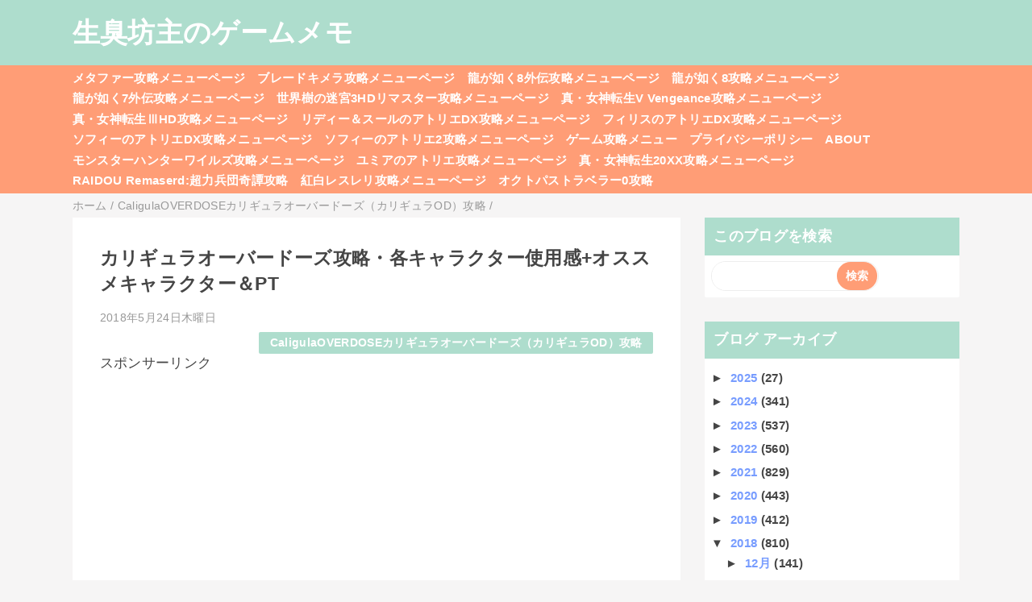

--- FILE ---
content_type: text/html; charset=UTF-8
request_url: https://bozumemo.blogspot.com/2018/05/pt.html
body_size: 18576
content:
<!DOCTYPE html>
<html class='v2' dir='ltr' lang='ja' xmlns='http://www.w3.org/1999/xhtml' xmlns:b='http://www.google.com/2005/gml/b' xmlns:data='http://www.google.com/2005/gml/data' xmlns:expr='http://www.google.com/2005/gml/expr'>
<head>
<link href='https://www.blogger.com/static/v1/widgets/335934321-css_bundle_v2.css' rel='stylesheet' type='text/css'/>
<meta content='width=device-width,initial-scale=1.0,minimum-scale=1.0' name='viewport'/>
<!-- blogger auto create.start -->
<meta content='text/html; charset=UTF-8' http-equiv='Content-Type'/>
<meta content='blogger' name='generator'/>
<link href='https://bozumemo.blogspot.com/favicon.ico' rel='icon' type='image/x-icon'/>
<link href='https://bozumemo.blogspot.com/2018/05/pt.html' rel='canonical'/>
<link rel="alternate" type="application/atom+xml" title="生臭坊主のゲームメモ - Atom" href="https://bozumemo.blogspot.com/feeds/posts/default" />
<link rel="alternate" type="application/rss+xml" title="生臭坊主のゲームメモ - RSS" href="https://bozumemo.blogspot.com/feeds/posts/default?alt=rss" />
<link rel="service.post" type="application/atom+xml" title="生臭坊主のゲームメモ - Atom" href="https://www.blogger.com/feeds/1698293626896699390/posts/default" />

<link rel="alternate" type="application/atom+xml" title="生臭坊主のゲームメモ - Atom" href="https://bozumemo.blogspot.com/feeds/8638295351107190674/comments/default" />
<!--Can't find substitution for tag [blog.ieCssRetrofitLinks]-->
<meta content='https://bozumemo.blogspot.com/2018/05/pt.html' property='og:url'/>
<meta content='カリギュラオーバードーズ攻略・各キャラクター使用感+オススメキャラクター＆PT' property='og:title'/>
<meta content='Ver1.01時確認   個人的な使用感からオススメのキャラクターを紹介。  全キャラ使ったものの、割と使うキャラクターが偏っていたのであくまで参考程度に。   ▼今作の戦闘について  今作では、攻撃レベル/防御レベルの追加、命中の仕様変更やオーバードーズスキルの追加など戦闘のバ...' property='og:description'/>
<!-- blogger auto create.end -->
<!-- by QooQ.start -->
<title>カリギュラオーバードーズ攻略&#12539;各キャラクター使用感+オススメキャラクター&#65286;PT-生臭坊主のゲームメモ</title>
<meta content='article' property='og:type'/>
<meta content='生臭坊主のゲームメモ' property='og:site_name'/>
<meta content='summary_large_image' name='twitter:card'/>
<!-- by QooQ.end -->
<style id='page-skin-1' type='text/css'><!--
/*-----------------------------------------------------------------------------
Name:      QooQ
Version:   1.30
Author:    くうく堂
Copyright: くうく堂
Url:       https://qooq.dododori.com
Lisense:   カスタマイズは自由です.販売,再配布は禁止です
----------------------------------------------------------------------------- */
/* 関連記事設定 valueの部分を変更して設定 */
/*
<Variable name="mrp.enable" description="関連記事有効化&#65288;true or false&#65289;" type="string" default="true"
/>
<Variable name="mrp.title" description="関連記事タイトル" type="string" default="関連記事"
/>
*/
/* こっちはテンプレートデザイナーで設定可 */
/*
<Group description="文字の色">
<Variable name="font.color" description="普通の文字色" type="color"
default="#454545"/>
<Variable name="font.link" description="リンクの色" type="color"
default="#779cff"/>
<Variable name="font.light" description="うす文字の色" type="color"
default="#999"/>
</Group>
<Group description="ブランドカラー">
<Variable name="brand.color" description="ブランドカラー" type="color"
default="#aeddcd"/>
<Variable name="brand.font" description="ブランドカラー部分の文字色" type="color"
default="#fff"/>
<Variable name="brand.subcolor" description="ブランドサブカラー" type="color"
default="#ff9d76"/>
<Variable name="brand.subfont" description="ブランドサブカラー部分の文字色" type="color"
default="#ffffff"/>
</Group>
<Group description="背景色など">
<Variable name="other.topback" description="最背景色" type="color"
default="#f6f5f5"/>
<Variable name="other.back" description="コンテンツの背景色" type="color"
default="#fff"/>
<Variable name="other.border" description="関連記事などのうすい枠線" type="color"
default="#eee"/>
</Group>
*/
/****************************************
もくじ
１初期化処理-*基本いじらない
２全体設定
３ナビゲーション
４ヘッダー
５パンくずリスト
６記事一覧
７個別記事
８サイドバー
９フッター
10個別アイテム&#65288;タグクラウド&#65289;
*****************************************/
/****************************************
初期化処理-*基本いじらない
*****************************************/
abbr,address,article,aside,audio,b,blockquote,body,canvas,caption,cite,code,dd,del,details,dfn,div,dl,dt,em,fieldset,figcaption,figure,footer,form,h1,h2,h3,h4,h5,h6,header,hgroup,html,i,iframe,img,ins,kbd,label,legend,li,main,mark,menu,nav,object,ol,p,pre,q,samp,section,small,span,strong,sub,summary,sup,table,tbody,td,tfoot,th,thead,time,tr,ul,var,video{margin:0;padding:0;border:0;outline:0;font-size:100%;vertical-align:baseline;background:transparent}article,aside,details,figcaption,figure,footer,header,hgroup,main,menu,nav,section{display:block}blockquote,q{quotes:none}blockquote:after,blockquote:before,q:after,q:before{content:'';content:none}a{margin:0;padding:0;font-size:100%;vertical-align:baseline;background:transparent}ins{text-decoration:none}*,:after,:before{-webkit-box-sizing:border-box;-moz-box-sizing:border-box;-o-box-sizing:border-box;-ms-box-sizing:border-box;box-sizing:border-box}html{font-size:62.5%}body{text-align:left;word-wrap:break-word;overflow-wrap:break-word;font-size:1.7rem;font-weight:500;line-height:1.2;letter-spacing:.02em;min-width:960px}.container{margin:auto;width:86%;min-width:960px;max-width:1180px}a{text-decoration:none;color:inherit}img{height:auto;vertical-align:bottom}iframe,img{max-width:100%}.separator a{margin-left:0!important;margin-right:0!important}.separator a,.separator img{display:inline-block}.section{margin:0}.widget ol,.widget ul{padding:0}.widget-content li{list-style-type:none}.widget .post-body ol,.widget .post-body ul{padding-left:2em;padding-right:0}.Header h1{margin-bottom:0}.status-msg-wrap{margin:0}.status-msg-body{text-align:left}.status-msg-border{border:0}.status-msg-bg{background:0}.gsc-search-box{margin-bottom:0!important}table.gsc-search-box{background:#fff;border-radius:18px;max-width:16em}input.gsc-search-button{-webkit-appearance:none;-moz-appearance:none;appearance:none;padding:0 .8em;border:0;outline:0;margin-left:0!important;border-radius:18px;font-weight:700;height:2.5em;font-size:14px;cursor:pointer}.gsc-input{padding-right:0!important}input.gsc-input{-webkit-appearance:none;-moz-appearance:none;appearance:none;padding:0 1em;border:0;outline:0;background:#fff;border-radius:18px;height:2.5em;font-size:14px;width:100%}.cloud-label-widget-content{text-align:left}.label-size{font-size:80%!important;opacity:1!important;display:inline-block}@media(max-width:768px){body{font-size:1.6rem;min-width:0}.container{width:96%;min-width:0}.twitter-timeline{width:770px!important}}@media(max-width:480px){#main.width-100 .container{width:100%}.width-100 #sub-content,.width-100 .breadcrumbs{width:96%;margin-right:auto;margin-left:auto}}
/****************************************
全体設定
*****************************************/
body{
font-family: "游ゴシック体", "Yu Gothic", YuGothic, "ヒラギノ角ゴシック Pro", "Hiragino Kaku Gothic Pro", 'メイリオ' , Meiryo , Osaka, "ＭＳ Ｐゴシック", "MS PGothic", sans-serif;
background: #f6f5f5;
color: #454545;
}
/* 2カラム設定 */
#main-inner{
display: flex;
}
#main-content{
margin-right: 30px;
width: calc(100% - 346px);
flex-shrink: 0;
}
#sub-content{
margin-top: 30px;
width: 316px;
flex-shrink: 0;
}
@media ( max-width : 768px ) {
#main-inner{
display: block;
}
#main-content{
margin-right: 0;
width: 100%;
}
#sub-content{
width: 100%;
}
}
/****************************************
ナビゲーション
*****************************************/
#navigation{
padding: .2em 0 .2em 0;
font-size: 1.5rem;
background: #ff9d76;
color: #ffffff;
}
#navigation a{
color: inherit;
}
#navigation-button,
#navigation-label{
display: none;
}
#navigation-content ul{
display: flex;
flex-wrap: wrap;
}
#navigation-content li{
margin-right: 1em;
list-style: none;
}
#navigation-content li a{
font-weight: bold;
}
@media ( max-width : 768px ) {
#navigation-label{
display: block;
text-align: center;
}
#navigation-content{
display:none;
}
#navigation-button:checked ~ #navigation-content{
display: block;
}
}
/****************************************
ヘッダー
*****************************************/
#header{
background: #aeddcd;
color: #ffffff;
}
#header a{
color: inherit;
}
#header-inner{
padding: 1em 0 1em 0;
}
#header-img-wrapper{
text-align: center;
}
#header-img{
}
#header-title{
font-size: 200%;
font-weight: bold;
}
#header-text{
font-size: 80%;
font-weight: bold;
}
/****************************************
パンくずリスト
*****************************************/
.breadcrumbs{
line-height: 1;
font-size: 14px;
margin-top: 8px;
background: inherit;
color: #999999;
}
/* 404メッセージ */
.status-msg-wrap{
color:  #999999;
}
/****************************************
記事一覧
*****************************************/
#list{
display: flex;
flex-wrap: wrap;
justify-content: space-between;
align-items: flex-start;
}
#list a{
color: inherit;
}
.list-item{
flex-basis: 49.5%;
margin-top: 8px;
border-radius: 3px;
background: #ffffff;
}
.list-item-inner{
padding: .5em;
border-top: none;
}
.list-item-date{
color: #999999;
font-size: 80%;
}
.list-item-category{
display: flex;
flex-wrap: wrap;
justify-content: flex-end;
margin-top: .5em;
font-size: 80%;
font-weight: bold;
}
.list-item-category-item{
display: block;
margin-top: .1em;
margin-left: .1em;
padding: .3em 1em;
border-radius: 2px;
background: #aeddcd;
color: #ffffff;
}
.list-item-img{
display: block;
width: 100%;
}
.list-item-title{
margin-top: .5em;
font-weight: bold;
}
@media ( max-width : 480px ) {
#list{
display: block;
}
}
/****************************************
個別記事
*****************************************/
#single{
padding: 2em;
margin-top: 8px;
background: #ffffff;
}
/* 個別記事見出し */
#singler-header{
}
#single-header-date{
font-size: 80%;
margin-top: 1.25em;
color: #999999;
}
#single-header-title{
font-size: 2.3rem;
font-weight: bold;
}
#single-header .single-share{
margin-top: 1em;
}
#single-header-category{
display: flex;
flex-wrap: wrap;
justify-content: flex-end;
margin-top: .5em;
font-size: 80%;
font-weight: bold;
}
.single-header-category-item{
display: block;
margin-top: .1em;
margin-left: .1em;
padding: .3em 1em;
border-radius: 2px;
background: #aeddcd;
color: #ffffff;
}
/* アドセンスのデザイン指定 */
#ad-1{
/* アドセンス広告1を使う場合有効にする */
/* margin-top: 1em; */
min-height: 250px;
overflow: hidden;
}
#ad-2{
margin-top: 2em;
overflow: hidden;
}
/* 個別記事本文 */
#single-content{
margin-top: 1em;
line-height: 1.8;
}
#single-content p{
margin-top: 1.8em;
margin-bottom: 1.8em;
}
#single-content a{
color: #779cff;
}
#single-content h2{
font-size: 2.26rem;
font-weight: bold;
padding: .8em .5em;
margin-bottom: 1em;
margin-top: 2em;
border-radius: 2px;
line-height: 1.2;
background: #aeddcd;
color: #ffffff;
}
#single-content h3{
font-size: 2.26rem;
font-weight: bold;
margin-bottom: 1em;
margin-top: 2em;
padding: .5em 0;
line-height: 1.2;
border-bottom: solid 2px #aeddcd;
}
#single-content h4{
display: table;
padding: .5em 2em;
border-radius: 2px;
line-height: 1.2;
background: #aeddcd;
color: #ffffff;
}
#single-content blockquote{
margin: 1.8rem;
padding-left: 1.8rem;
position: relative;
}
#single-content blockquote:before{
content:'\201D';
font-size: 400%;
position: absolute;
top: -1.8rem;
left: -1.8rem;
line-height: 1;
}
/* 個別記事下部 */
#single-footer{
}
/* SNSボタン */
#single-footer .single-share{
margin-top: 4em;
margin-bottom: 4em;
}
.single-share{
display: flex;
justify-content: center;
}
.single-share-facebook,
.single-share-twitter,
.single-share-hatena,
.single-share-pocket,
.single-share-line{
text-align: center;
font-weight: bold;
margin: 0 .3em;
border-radius: 3px;
display: block;
padding: .2em 1em;
color: white;
}
.single-share-facebook{
background: #3B5998;
}
.single-share-twitter{
background: #55acee;
}
.single-share-hatena{
background: #008fde;
}
.single-share-pocket{
background: #ef3f56;
}
.single-share-line{
background: #00B900;
}
/* 前後の記事 */
#blog-pager{
margin-top: 30px;
margin-bottom: 0;
}
#blog-pager-newer-link,
#blog-pager-older-link{
padding: 1em;
font-weight: bold;
border-radius: 2em;
background: #ff9d76;
color: #ffffff;
}
/* コメント */
#comments{
margin-top: 2em;
}
/* フッターカテゴリ */
#single-footer-category{
margin-top: 2em;
}
.single-footer-category-item{
display: table;
margin: 1em auto 0 auto;
padding: 1em;
font-weight: bold;
border-radius: 3px;
background: #aeddcd;
color: #ffffff;
}
/* 関連記事 */
#mrp-wrapper{
margin-top: 2em;
}
#mrp-title{
font-weight: bold;
}
#mrp-content{
display: flex;
flex-wrap: wrap;
}
.mrp-post{
position: relative;
flex-basis: 150px;
padding: .5em 1em;
margin: .1em;
border: solid 1px #eeeeee;
background: #ffffff;
}
.mrp-post-img{
display: block;
border-radius: 50%;
width: 72px;
height: 72px;
object-fit: cover;
margin: 0 auto 0 auto;
}
.mrp-post-title{
margin-top: .5em;
font-size: 80%;
font-weight: bold;
}
.mrp-post-link{
position: absolute;
top: 0;
left: 0;
width: 100%;
height: 100%;
}
@media ( max-width : 480px ) {
#single{
padding: 1.5em 1em 1em 1em;
}
#single-header-title{
font-size: 1.9rem;
}
#single-content h2,
#single-content h3{
font-size: 1.9rem;
}
}
/****************************************
サイドバー
*****************************************/
#sub-content{
font-size: 1.5rem;
}
#sub-content a{
color: #779cff;
}
#sub-content .widget{
background: #ffffff;
border-radius: 2px;
}
#sub-content .widget-content,
#sub-content .contact-form-widget{
padding: .5em;
}
#sub-content .widget h2{
font-size: 1.8rem;
padding: .6em;
background: #aeddcd;
color: #ffffff;
}
/****************************************
フッター
*****************************************/
#footer{
font-size: 1.5rem;
margin-top: 30px;
background-color: #ffffff;
}
#footer a{
color: #779cff;
}
#footer-inner{
display: flex;
}
#footer-item1,
#footer-item2,
#footer-item3{
flex-basis: 29.3333%;
margin-left: 2%;
margin-right: 2%;
}
#footer .widget{
padding-top: 30px;
}
#footer .widget:last-child{
padding-bottom: 30px;
}
#copyright{
text-align: center;
font-size: 70%;
margin-top: 1em;
color: #999999;
letter-spacing: 0;
}
#copyright:before{
content:"Copyright \0a9 ";
}
#copyright:after{
content:" All Rights Reserved.";
}
#designed-by{
text-align: center;
font-size: 70%;
margin-bottom: 1em;
color: #999999;
letter-spacing: 0;
}
#designed-by:before{
content:"designed by ";
}
.Attribution{
color: #999999;
font-size: 70%;
}
.Attribution a{
color: inherit !important;
}
@media ( max-width : 768px ) {
#footer-inner{
display: block;
}
}
/****************************************
個別アイテム
*****************************************/
/* タグクラウド */
.label-size{
padding: .5em;
border-radius: 3px;
margin: .25em 0;
background: #ff9d76;
color: #ffffff;
}
.label-size a{
color: inherit !important;
}
.widget h2{
font-size: 110%;
}
.widget h2,
.widget .widget-content{
font-weight: bold;
}
.popular-posts a{
color: #454545 !important;
}
.post-summary h3 a{
color: #454545 !important;
}
table.gsc-search-box{
border: solid 1px #eeeeee;
}
input.gsc-search-button{
background: #ff9d76;
color: #ffffff;
}
input.gsc-input{
color: #454545;
}

--></style>
<script>
//<![CDATA[
//mrp-v1.04
var relatedAry=new Array;function mrp_input(e){for(var t=0;t<e.feed.entry.length;t++){var r=new Object,n=e.feed.entry[t];r.title=n.title.$t;try{r.thumbnail=n.media$thumbnail.url}catch(e){r.thumbnail="noneImage"}for(var l=0;l<n.link.length;l++)if("alternate"==n.link[l].rel){r.link=n.link[l].href;break}for(var i=0,m=0;m<relatedAry.length;m++)if(r.link==relatedAry[m].link){i=1;break}i||relatedAry.push(r)}}function mrp_output(e){for(var t,r,n,l,a,i=mrpMax<relatedAry.length?mrpMax:relatedAry.length,d=document.getElementById("mrp-content"),m=[],s=0;m.push(s++)<relatedAry.length;);if(m=m.sort(function(){return Math.random()-.5}),relatedAry.length<=1)(a=document.createElement("p")).textContent="関連する記事はありません。",d.appendChild(a);else for(var p=0;p<i;p++)t=relatedAry[m[p]],mrpPosturl!=t.link&&((r=document.createElement("div")).setAttribute("class","mrp-post"),"noneImage"!=t.thumbnail&&((n=document.createElement("img")).setAttribute("src",t.thumbnail),n.setAttribute("class","mrp-post-img"),r.appendChild(n)),(a=document.createElement("p")).setAttribute("class","mrp-post-title"),a.textContent=t.title,r.appendChild(a),(l=document.createElement("a")).setAttribute("href",t.link),l.setAttribute("class","mrp-post-link"),r.appendChild(l),d.appendChild(r))}
//]]>
</script>
<script type='text/javascript'>
        (function(i,s,o,g,r,a,m){i['GoogleAnalyticsObject']=r;i[r]=i[r]||function(){
        (i[r].q=i[r].q||[]).push(arguments)},i[r].l=1*new Date();a=s.createElement(o),
        m=s.getElementsByTagName(o)[0];a.async=1;a.src=g;m.parentNode.insertBefore(a,m)
        })(window,document,'script','https://www.google-analytics.com/analytics.js','ga');
        ga('create', 'UA-52552438-1', 'auto', 'blogger');
        ga('blogger.send', 'pageview');
      </script>
<!-- Google tag (gtag.js) -->
<script async='async' src='https://www.googletagmanager.com/gtag/js?id=G-KW2W8PFLQH'></script>
<script>
  window.dataLayer = window.dataLayer || [];
  function gtag(){dataLayer.push(arguments);}
  gtag('js', new Date());

  gtag('config', 'G-KW2W8PFLQH');
</script>
<link href='https://www.blogger.com/dyn-css/authorization.css?targetBlogID=1698293626896699390&amp;zx=4ea00f42-f5d3-4925-9211-f843b4feaa5f' media='none' onload='if(media!=&#39;all&#39;)media=&#39;all&#39;' rel='stylesheet'/><noscript><link href='https://www.blogger.com/dyn-css/authorization.css?targetBlogID=1698293626896699390&amp;zx=4ea00f42-f5d3-4925-9211-f843b4feaa5f' rel='stylesheet'/></noscript>
<meta name='google-adsense-platform-account' content='ca-host-pub-1556223355139109'/>
<meta name='google-adsense-platform-domain' content='blogspot.com'/>

<!-- data-ad-client=ca-pub-8989459034511995 -->

</head>
<body>
<div id='header'>
<div class='section' id='ヘッダー'><div class='widget Header' data-version='1' id='Header1'>
<div id='header-inner'>
<div class='container'>
<p id='header-title'><a href='https://bozumemo.blogspot.com/'>生臭坊主のゲームメモ</a></p>
</div>
</div>
</div></div>
</div>
<div id='navigation'>
<div class='container'>
<label for='navigation-button' id='navigation-label'>=</label>
<input id='navigation-button' type='checkbox'/>
<div id='navigation-content'>
<div class='section' id='ナビゲーション'><div class='widget PageList' data-version='1' id='PageList1'>
<div class='widget-content'>
<ul>
<li><a href='https://bozumemo.jp/metaphor-kouryaku/'>メタファー攻略メニューページ</a></li>
<li><a href='https://bozumemo.jp/blade-chimera-kouryaku/'>ブレードキメラ攻略メニューページ</a></li>
<li><a href='https://bozumemo.jp/gotoku8-pirates-kouryaku/'>龍が如く8外伝攻略メニューページ</a></li>
<li><a href='https://bozumemo.blogspot.com/p/ryu8.html'>龍が如く8攻略メニューページ</a></li>
<li><a href='https://bozumemo.blogspot.com/p/ryu7gaiden.html'>龍が如く7外伝攻略メニューページ</a></li>
<li><a href='https://bozumemo.blogspot.com/p/sq3hd.html'>世界樹の迷宮3HDリマスター攻略メニューページ</a></li>
<li><a href='https://bozumemo.blogspot.com/p/shinmegamitenseivv.html'>真&#12539;女神転生V Vengeance攻略メニューページ</a></li>
<li><a href='https://bozumemo.blogspot.com/p/sinmegamitensei3hd.html'>真&#12539;女神転生&#8546;HD攻略メニューページ</a></li>
<li><a href='https://bozumemo.blogspot.com/p/lydiedx.html'>リディー&#65286;スールのアトリエDX攻略メニューページ</a></li>
<li><a href='https://bozumemo.blogspot.com/p/firisdx.html'>フィリスのアトリエDX攻略メニューページ</a></li>
<li><a href='https://bozumemo.blogspot.com/p/sophiedx.html'>ソフィーのアトリエDX攻略メニューページ</a></li>
<li><a href='https://bozumemo.blogspot.com/p/sophie2.html'>ソフィーのアトリエ2攻略メニューページ</a></li>
<li><a href='https://bozumemo.blogspot.com/p/blog-page_42.html'>ゲーム攻略メニュー</a></li>
<li><a href='https://bozumemo.blogspot.com/p/blog-page_15.html'>プライバシーポリシー</a></li>
<li><a href='https://bozumemo.blogspot.com/p/blog-page_9.html'>ABOUT</a></li>
<li><a href='https://bozumemo.jp/monster-hunter-wilds-kouryaku/'>モンスターハンターワイルズ攻略メニューページ</a></li>
<li><a href='https://bozumemo.jp/yumia-atelier/'>ユミアのアトリエ攻略メニューページ</a></li>
<li><a href='https://bozumemo.jp/sin-megaten-20xx-kouryaku/'>真&#12539;女神転生20XX攻略メニューページ</a></li>
<li><a href='https://bozumemo.jp/raidou-remasterd/raidou-menu/'>RAIDOU Remaserd:超力兵団奇譚攻略</a></li>
<li><a href='https://bozumemo.jp/resleriana-rw/resleriana-rw-top/'>紅白レスレリ攻略メニューページ</a></li>
<li><a href='https://bozumemo.jp/octopathtraveler0/octopathtraveler0-top/'>オクトパストラベラー0攻略</a></li>
</ul>
<div class='clear'></div>
</div>
</div></div>
</div>
</div>
</div>
<div class='width-100' id='main'>
<div class='container'>
<div id='main-inner'>
<div id='main-content'>
<div class='section' id='記事表示部分'><div class='widget Blog' data-version='1' id='Blog1'>
<div class='breadcrumbs' typeof='BreadcrumbList' vocab='https://schema.org/'>
<span property='itemListElement' typeof='ListItem'>
<a href='https://bozumemo.blogspot.com/' property='item' typeof='WebPage'>
<span property='name'>ホーム</span>
</a>
<meta content='1' property='position'/>
</span> / 
  
<span property='itemListElement' typeof='ListItem'>
<a href='https://bozumemo.blogspot.com/search/label/CaligulaOVERDOSE%E3%82%AB%E3%83%AA%E3%82%AE%E3%83%A5%E3%83%A9%E3%82%AA%E3%83%BC%E3%83%90%E3%83%BC%E3%83%89%E3%83%BC%E3%82%BA%EF%BC%88%E3%82%AB%E3%83%AA%E3%82%AE%E3%83%A5%E3%83%A9OD%EF%BC%89%E6%94%BB%E7%95%A5' property='item' typeof='WebPage'>
<span property='name'>CaligulaOVERDOSEカリギュラオーバードーズ&#65288;カリギュラOD&#65289;攻略</span>
</a>
<meta content='2' property='position'/>
</span> / 
          
</div>
<div id='single'>
<div id='single-header'>
<h1 id='single-header-title'>カリギュラオーバードーズ攻略&#12539;各キャラクター使用感+オススメキャラクター&#65286;PT</h1>
<p id='single-header-date'>2018年5月24日木曜日</p>
<p id='single-header-category'>
<a class='single-header-category-item' href='https://bozumemo.blogspot.com/search/label/CaligulaOVERDOSE%E3%82%AB%E3%83%AA%E3%82%AE%E3%83%A5%E3%83%A9%E3%82%AA%E3%83%BC%E3%83%90%E3%83%BC%E3%83%89%E3%83%BC%E3%82%BA%EF%BC%88%E3%82%AB%E3%83%AA%E3%82%AE%E3%83%A5%E3%83%A9OD%EF%BC%89%E6%94%BB%E7%95%A5'>CaligulaOVERDOSEカリギュラオーバードーズ&#65288;カリギュラOD&#65289;攻略</a>
</p>
</div>
<div id='ad-1'>
<p style='text-align: left;'>スポンサーリンク<br/></p>
<script async='async' crossorigin='anonymous' src='https://pagead2.googlesyndication.com/pagead/js/adsbygoogle.js?client=ca-pub-8989459034511995'></script>
<ins class='adsbygoogle' data-ad-client='ca-pub-8989459034511995' data-ad-format='auto' data-ad-slot='3949313053' data-full-width-responsive='true' style='display:block'></ins>
<script>
     (adsbygoogle = window.adsbygoogle || []).push({});
</script>
</div>
<div class='post-body' id='single-content'>
Ver1.01時確認<br />
<br />
個人的な使用感からオススメのキャラクターを紹介&#12290;<br />
全キャラ使ったものの&#12289;割と使うキャラクターが偏っていたのであくまで参考程度に&#12290;<br />
<br />
<b>&#9660;今作の戦闘について</b><br />
今作では&#12289;攻撃レベル/防御レベルの追加&#12289;命中の仕様変更やオーバードーズスキルの追加など戦闘のバランス調整でVita版とは大きく変わっている&#12290;<br />
Vita版では空中コンボを主軸とした戦闘だったが&#12289;今作では空中コンボをやる機会が大分なくなった感がある&#12290;<br />
<br />
<b>&#9660;帰宅部キャラクター</b><br />
<b>&#12539;主人公</b><br />
各種カウンター/ガード破壊持ちなので&#12289;色々と対応しやすい&#12290;<br />
中でも&#12289;初期スキルのクアッドトリガーが威力消費SP行動速度/硬直どれも優秀&#12290;<br />
そのため&#12289;自身でインクリースパワーで攻撃を強化しつつ&#12289;他キャラからも攻撃力アップのバフを貰って&#12289;クアッドトリガーするだけで非情に強力&#12290;<br />
また&#12289;ジーザスカラミティの命中補正が非情に高く&#12289;安定感が出る&#12290;<br />
<br />
<b>&#12539;巴&#12288;鼓太郎</b><br />
個人的帰宅部オススメキャラその1&#12290;<br />
味方一人の攻撃力大幅アップのソウルシングラーが超優秀&#65281;<br />
ソウルシングラーは自身だけでなく他キャラにかけられ&#12289;どのキャラも使えるインクリースパワーと重ねがけできるため&#12289;非情に優秀なバッファーと言える&#12290;<br />
また&#12289;鼓太郎自身の攻撃力が高め&#12290;<br />
命中率が低いという弱点があるものの&#12289;スナイピングプレイヤー+ファントムリンカーを重ねがけすることで補うことができる&#12290;<br />
味方や自身を強化できたら&#12289;命中率低めだがリスクを上げやすい衝撃の四連星&#12289;全体動作短めのファストシンカーなどで攻撃するとよい&#12290;<br />
今作では&#12289;ルートによっては途中離脱するのが難点か&#12290;<br />
<br />
<b>&#12539;峯沢&#12288;維弦</b><br />
個人的帰宅部オススメキャラその2&#12290;<br />
今作最強の一角と言っても過言ではないと思う攻撃防御補助の三拍子揃ったイケメン&#12290;<br />
5秒無敵で敵の攻撃を無効化+硬直時間大きく短縮できる一瞬の見切り<br />
味方一人の攻撃と命中を上昇させるセンスオブジャスティス<br />
と&#12289;2つの優秀なスキルが非情に役立つ&#12290;<br />
さらに攻撃スキルは&#12289;RISK追撃派生技で一人で連続攻撃でき&#12289;リスクが高いほど追撃が発生していき&#12289;高火力を出しやすい&#12290;<br />
ステータスの命中が高いのも今作の仕様ではありがたい&#12290;<br />
仲間になるのが遅いのが弱点な位&#12290;<br />
<br />
&#12539;<b>佐竹&#12288;笙悟</b><br />
空中やダウン時に大きなダメージを与えられる技を持ったキャラ&#12290;<br />
前作では空中コンボの要として活躍できたが&#12289;今作では仕様の変更で余り空中コンボをする機会も減ったこともあり&#12289;微妙な立場に&#12290;<br />
<br />
<b>&#12539;柏葉&#12288;琴乃</b><br />
攻撃スキルによる弱体付与や&#12289;優秀なHP回復スキルの使い手&#12290;<br />
序盤から仲間になるが&#12289;メインの役どころである弱体付与は序盤役に立たない&#12290;<br />
後半活きるスキルで&#12289;後半になると別の優秀なデバッファーが出てくることもあり&#12289;今作では少々活躍できる場面が少ない&#12290;<br />
また&#12289;ヒーラーが活躍する場面が少ないのも難点&#12290;<br />
<br />
&#12539;<b>響&#12288;鍵介</b><br />
各種カウンター技やヘイトコントロールスキルなどを持った優秀な盾役&#12290;<br />
ただし&#12289;全員共通のファストプロテクトやダッシュなどで敵の行動に対応できなくもないため&#12289;盾役需要が少ないのが難&#8230;&#12290;<br />
<br />
<b>&#12539;篠原&#12288;美笛</b><br />
リスク上昇技やリスク一定以上で追加追撃発生スキル持ちのリスク特化型のキャラ&#12290;<br />
リスクが重要になった今作では活躍できるかと思いきや&#8230;<br />
意外と他のキャラでもリスクを上げやすく&#12289;美笛が格段にリスクを上げやすいというわけでもなかったり&#8230;&#12290;<br />
範囲の味方の攻撃力を上げることができるブレジングシャウトは使い勝手はいいものの&#12289;全キャラクター使用可能なインクリースパワーと重ねがけできないといった弱点あり&#12290;<br />
<br />
<b>&#12539;守田&#12288;鳴子</b><br />
各種カウンターにガード破壊&#12289;打ち上げに吹き飛ばしとひと通り技が揃っている&#12290;<br />
遠距離攻撃で発生の速い技が多いので使いやすい感はあるが&#12289;全体動作自体は長めなため硬直を気にする必要がある&#12290;<br />
攻撃と回避を上げられるディメンションカッターを使えるが&#12289;<br />
攻撃と命中を上げられるセンスオブジャスティスとは攻撃部分が被っていて重ねがけできない&#12290;<br />
そのため&#12289;センスオブジャスティスを使う場合は使う機会がほぼ無くなる&#12290;<br />
<br />
<b>&#12539;神楽&#12288;鈴奈</b><br />
扇状に素早く攻撃LVの高い2連撃を行えるヴァリアブルスティンガーが使いやすい&#12290;<br />
グリードディスクタリティで範囲内の味方の命中率を上げられるのも便利&#12290;<br />
ただし&#12289;上記以外少々扱いづらい感がある&#12290;<br />
<br />
<b>&#12539;琵琶坂&#12288;永至</b><br />
オーバードーズ追加キャラ&#12290;<br />
広範囲に攻撃できるので雑魚戦で役立つ&#12290;<br />
また&#12289;自身の命中とクリティカル率を大幅にアップできるジーザスカラミティに敵の攻撃と防御を下げることができる悪夢の繭と優秀なバフ&#12539;デバフスキルを持っているためボスでも役立つ優秀なキャラクター&#12290;<br />
ただし&#12289;仲間になるのが遅めな上に&#12289;ルートによっては離脱することになる&#12290;<br />
<br />
<b>&#12539;天本&#12288;彩声</b><br />
スタン特化キャラクター&#12290;<br />
強敵相手だとスタンを狙いづらく&#12289;雑魚相手だとスタン狙うまでもなかったりで正直なところ使い所がよくわからない&#8230;&#12290;<br />
消費SPが多いが&#12289;アンギクレイツは非情に全体動作が短いので&#12289;使い勝手はよさげ&#12290;<br />
<br />
<br />
<b>&#9660;楽士キャラクター</b><br />
<b>&#12539;ウィキッド</b><br />
個人的楽士オススメキャラクター<br />
敵の防御と回避を下げることができるリアリスティックカラミティを使えるのが大きい&#12290;<br />
攻撃スキルは消費SPが大きいのが難だが&#12289;リスク上昇効果付与やRISKにより追撃が発生するものが多い&#12290;<br />
非情に優秀なデバッファーだが&#12289;仲間になるのが非情に遅い&#8230;&#12290;<br />
<div>
<br /></div>
<div>
<b>&#12539;スイートP</b></div>
<div>
優秀な回復スキル持ちで&#12289;遠距離アタッカーと&#12289;琴乃と似ている&#12290;</div>
<div>
違いとしては攻撃スキルによる弱体付与がない代わりに射撃カウンター持ち&#12290;</div>
<div>
<br /></div>
<div>
<b>&#12539;少年ドール</b></div>
<div>
攻撃発生がやや遅めだが&#12289;周囲を攻撃できるので雑魚向き&#65311;&#12290;</div>
<div>
グリードディスクタリティで範囲内の味方の命中率を上げられるのでボス戦の補助もできなくもない&#12290;</div>
<div>
<br /></div>
<div>
<div>
<b>&#12539;Stork</b></div>
<div>
永至と同様に鞭を使った範囲攻撃使い&#12290;</div>
<div>
発生は遅いが&#12289;広範囲打上などで雑魚戦で活躍しやすい&#12290;</div>
<div>
&#8230;が&#12289;補助スキル面で永至に大分劣っている感がある&#12290;</div>
<div>
<br /></div>
<div>
<b>&#12539;梔子</b></div>
</div>
<div>
キャロルやコントルダンスなどといった味方単体補助が使える珍しいキャラ&#12290;</div>
<div>
攻撃スキルは彩声と同様にスタン特化なので&#12289;使い所が悩ましい&#8230;&#12290;</div>
<div>
<br /></div>
<div>
<b>&#12539;ミレイ</b></div>
<div>
美笛と似た構成だが&#12289;こちらは空中限定技やダウン時1.5倍技&#12289;突撃カウンターなどが使えるため&#12289;攻撃スキルは比較的使いやすい印象&#12290;</div>
<div>
補助面では自身のヘイト上昇+攻撃力アップのセクシャルダンサーを習得できるが&#12289;インクリースパワーと重ねがけできないため少々使い勝手が悪い&#12290;</div>
<div>
<br /></div>
<div>
<b>&#12539;イケP</b></div>
<div>
主人公と似たような構成で&#12289;主人公の劣化版っぽい印象を受ける&#12290;</div>
<div>
とはいえ&#12289;クイック&#65286;デッドで後ろに下がりながら攻撃など主人公にはない動きもできる&#12290;</div>
<div>
ワイルドファイアが主人公のラピッドファイアより使いやすく&#12289;空中コンボの繋ぎに非情に優秀&#12290;</div>
<div>
しかし&#12289;今回の戦闘の仕様上空中コンボを使う機会が減ったため&#12289;使う機会があまりない&#8230;&#12290;</div>
<div>
味方一人の攻撃命中を上げられるセンスオブジャスティスが使えるので&#12289;補助で活躍しやすい&#12290;</div>
<div>
<br /></div>
<div>
<b>&#12539;シャドウナイフ</b></div>
<div>
5秒間無敵+硬直短縮できる一瞬の見切りを習得できたり&#12289;RISK追撃追撃派生で一人で連続攻撃したりと&#12289;維弦に似た性能をしている&#12290;</div>
<div>
維弦と比べると&#12289;補助スキルが使い所があまりない防御面に寄っているのが難点か&#12290;</div>
<div>
<br /></div>
<div>
<b>&#12539;ソーン</b></div>
<div>
鈴菜と同様に槍を使った広範囲攻撃持ち&#12290;</div>
<div>
敵単体の攻撃と防御を下げることが出来る悪夢の繭持ちなので&#12289;ボス戦で役に立つ&#12290;</div>
<div>
<br /></div>
<div>
<br /></div>
<div>
<b>&#9660;個人的オススメPT</b></div>
<div>
<b>&#12539;主人公/鼓太郎/維弦+α</b></div>
<div>
インクリースパワー+ソウルシングラー+センスオブジャスティス&#65288;+ジーザスカラミティ&#65289;重ねがけからのクアッドトリガーが非情に強力なPT&#12290;</div>
<div>
残り一人は&#12289;デバフが使えるキャラが好ましい&#12290;</div>
<div>
クリア後の混合編成可能になったらウィキッドがオススメ&#12290;</div>
<br />
<span style="font-weight: 700;">&gt;</span><a href="http://bozumemo.blogspot.jp/p/caligula.html" style="font-weight: 700;">カリギュラオーバードーズ攻略メニューページ</a>
<div style='clear: both;'></div>
</div>
<div id='ad-2'>
<p style='text-align: left;'>スポンサーリンク<br/></p>
<script async='async' crossorigin='anonymous' src='https://pagead2.googlesyndication.com/pagead/js/adsbygoogle.js?client=ca-pub-8989459034511995'></script>
<ins class='adsbygoogle' data-ad-client='ca-pub-8989459034511995' data-ad-format='auto' data-ad-slot='4681114255' data-full-width-responsive='true' style='display:block'></ins>
<script>
     (adsbygoogle = window.adsbygoogle || []).push({});
</script>
<script async='async' src='https://pagead2.googlesyndication.com/pagead/js/adsbygoogle.js'></script>
<ins class='adsbygoogle' data-ad-client='ca-pub-8989459034511995' data-ad-format='autorelaxed' data-ad-slot='4105379125' style='display:block'></ins>
<script>
     (adsbygoogle = window.adsbygoogle || []).push({});
</script>
</div>
<div id='single-footer'>
<div class='blog-pager' id='blog-pager'>
<span id='blog-pager-newer-link'>
<a class='blog-pager-newer-link' href='https://bozumemo.blogspot.com/2018/05/blog-post_24.html' id='Blog1_blog-pager-newer-link' title='次の投稿'>次の投稿</a>
</span>
<span id='blog-pager-older-link'>
<a class='blog-pager-older-link' href='https://bozumemo.blogspot.com/2018/05/blog-post_79.html' id='Blog1_blog-pager-older-link' title='前の投稿'>前の投稿</a>
</span>
</div>
<div class='clear'></div>
<div id='single-footer-category'>
<a class='single-footer-category-item' href='https://bozumemo.blogspot.com/search/label/CaligulaOVERDOSE%E3%82%AB%E3%83%AA%E3%82%AE%E3%83%A5%E3%83%A9%E3%82%AA%E3%83%BC%E3%83%90%E3%83%BC%E3%83%89%E3%83%BC%E3%82%BA%EF%BC%88%E3%82%AB%E3%83%AA%E3%82%AE%E3%83%A5%E3%83%A9OD%EF%BC%89%E6%94%BB%E7%95%A5'>CaligulaOVERDOSEカリギュラオーバードーズ&#65288;カリギュラOD&#65289;攻略カテゴリ</a>
</div>
<div id='mrp-wrapper'>
<p id='mrp-title'>関連記事</p>
<div id='mrp-content'></div>
<script src='/feeds/posts/default/-/CaligulaOVERDOSEカリギュラオーバードーズ（カリギュラOD）攻略?alt=json-in-script&callback=mrp_input&max-results=10' type='text/javascript'></script>
<script type='text/javascript'>
			var mrpPosturl="https://bozumemo.blogspot.com/2018/05/pt.html";
			var mrpMax=6;
			mrp_output();
		</script>
</div>
<div class='comments' id='comments'>
<a name='comments'></a>
<h4>0 件のコメント:</h4>
<div id='Blog1_comments-block-wrapper'>
<dl class='avatar-comment-indent' id='comments-block'>
</dl>
</div>
<p class='comment-footer'>
<div class='comment-form'>
<a name='comment-form'></a>
<h4 id='comment-post-message'>コメントを投稿</h4>
<p>
</p>
<a href='https://www.blogger.com/comment/frame/1698293626896699390?po=8638295351107190674&hl=ja&saa=85391&origin=https://bozumemo.blogspot.com' id='comment-editor-src'></a>
<iframe allowtransparency='true' class='blogger-iframe-colorize blogger-comment-from-post' frameborder='0' height='410px' id='comment-editor' name='comment-editor' src='' width='100%'></iframe>
<script src='https://www.blogger.com/static/v1/jsbin/2830521187-comment_from_post_iframe.js' type='text/javascript'></script>
<script type='text/javascript'>
      BLOG_CMT_createIframe('https://www.blogger.com/rpc_relay.html');
    </script>
</div>
</p>
</div>
</div>
</div>
</div></div>
</div>
<div id='sub-content'>
<div class='section' id='サイドバー'><div class='widget BlogSearch' data-version='1' id='BlogSearch1'>
<h2 class='title'>このブログを検索</h2>
<div class='widget-content'>
<div id='BlogSearch1_form'>
<form action='https://bozumemo.blogspot.com/search' class='gsc-search-box' target='_top'>
<table cellpadding='0' cellspacing='0' class='gsc-search-box'>
<tbody>
<tr>
<td class='gsc-input'>
<input autocomplete='off' class='gsc-input' name='q' size='10' title='search' type='text' value=''/>
</td>
<td class='gsc-search-button'>
<input class='gsc-search-button' title='search' type='submit' value='検索'/>
</td>
</tr>
</tbody>
</table>
</form>
</div>
</div>
<div class='clear'></div>
</div><div class='widget BlogArchive' data-version='1' id='BlogArchive1'>
<h2>ブログ アーカイブ</h2>
<div class='widget-content'>
<div id='ArchiveList'>
<div id='BlogArchive1_ArchiveList'>
<ul class='hierarchy'>
<li class='archivedate collapsed'>
<a class='toggle' href='javascript:void(0)'>
<span class='zippy'>

        &#9658;&#160;
      
</span>
</a>
<a class='post-count-link' href='https://bozumemo.blogspot.com/2025/'>
2025
</a>
<span class='post-count' dir='ltr'>(27)</span>
<ul class='hierarchy'>
<li class='archivedate collapsed'>
<a class='toggle' href='javascript:void(0)'>
<span class='zippy'>

        &#9658;&#160;
      
</span>
</a>
<a class='post-count-link' href='https://bozumemo.blogspot.com/2025/12/'>
12月
</a>
<span class='post-count' dir='ltr'>(1)</span>
</li>
</ul>
<ul class='hierarchy'>
<li class='archivedate collapsed'>
<a class='toggle' href='javascript:void(0)'>
<span class='zippy'>

        &#9658;&#160;
      
</span>
</a>
<a class='post-count-link' href='https://bozumemo.blogspot.com/2025/11/'>
11月
</a>
<span class='post-count' dir='ltr'>(1)</span>
</li>
</ul>
<ul class='hierarchy'>
<li class='archivedate collapsed'>
<a class='toggle' href='javascript:void(0)'>
<span class='zippy'>

        &#9658;&#160;
      
</span>
</a>
<a class='post-count-link' href='https://bozumemo.blogspot.com/2025/10/'>
10月
</a>
<span class='post-count' dir='ltr'>(8)</span>
</li>
</ul>
<ul class='hierarchy'>
<li class='archivedate collapsed'>
<a class='toggle' href='javascript:void(0)'>
<span class='zippy'>

        &#9658;&#160;
      
</span>
</a>
<a class='post-count-link' href='https://bozumemo.blogspot.com/2025/09/'>
9月
</a>
<span class='post-count' dir='ltr'>(2)</span>
</li>
</ul>
<ul class='hierarchy'>
<li class='archivedate collapsed'>
<a class='toggle' href='javascript:void(0)'>
<span class='zippy'>

        &#9658;&#160;
      
</span>
</a>
<a class='post-count-link' href='https://bozumemo.blogspot.com/2025/07/'>
7月
</a>
<span class='post-count' dir='ltr'>(4)</span>
</li>
</ul>
<ul class='hierarchy'>
<li class='archivedate collapsed'>
<a class='toggle' href='javascript:void(0)'>
<span class='zippy'>

        &#9658;&#160;
      
</span>
</a>
<a class='post-count-link' href='https://bozumemo.blogspot.com/2025/06/'>
6月
</a>
<span class='post-count' dir='ltr'>(3)</span>
</li>
</ul>
<ul class='hierarchy'>
<li class='archivedate collapsed'>
<a class='toggle' href='javascript:void(0)'>
<span class='zippy'>

        &#9658;&#160;
      
</span>
</a>
<a class='post-count-link' href='https://bozumemo.blogspot.com/2025/05/'>
5月
</a>
<span class='post-count' dir='ltr'>(3)</span>
</li>
</ul>
<ul class='hierarchy'>
<li class='archivedate collapsed'>
<a class='toggle' href='javascript:void(0)'>
<span class='zippy'>

        &#9658;&#160;
      
</span>
</a>
<a class='post-count-link' href='https://bozumemo.blogspot.com/2025/04/'>
4月
</a>
<span class='post-count' dir='ltr'>(2)</span>
</li>
</ul>
<ul class='hierarchy'>
<li class='archivedate collapsed'>
<a class='toggle' href='javascript:void(0)'>
<span class='zippy'>

        &#9658;&#160;
      
</span>
</a>
<a class='post-count-link' href='https://bozumemo.blogspot.com/2025/02/'>
2月
</a>
<span class='post-count' dir='ltr'>(3)</span>
</li>
</ul>
</li>
</ul>
<ul class='hierarchy'>
<li class='archivedate collapsed'>
<a class='toggle' href='javascript:void(0)'>
<span class='zippy'>

        &#9658;&#160;
      
</span>
</a>
<a class='post-count-link' href='https://bozumemo.blogspot.com/2024/'>
2024
</a>
<span class='post-count' dir='ltr'>(341)</span>
<ul class='hierarchy'>
<li class='archivedate collapsed'>
<a class='toggle' href='javascript:void(0)'>
<span class='zippy'>

        &#9658;&#160;
      
</span>
</a>
<a class='post-count-link' href='https://bozumemo.blogspot.com/2024/12/'>
12月
</a>
<span class='post-count' dir='ltr'>(5)</span>
</li>
</ul>
<ul class='hierarchy'>
<li class='archivedate collapsed'>
<a class='toggle' href='javascript:void(0)'>
<span class='zippy'>

        &#9658;&#160;
      
</span>
</a>
<a class='post-count-link' href='https://bozumemo.blogspot.com/2024/11/'>
11月
</a>
<span class='post-count' dir='ltr'>(8)</span>
</li>
</ul>
<ul class='hierarchy'>
<li class='archivedate collapsed'>
<a class='toggle' href='javascript:void(0)'>
<span class='zippy'>

        &#9658;&#160;
      
</span>
</a>
<a class='post-count-link' href='https://bozumemo.blogspot.com/2024/09/'>
9月
</a>
<span class='post-count' dir='ltr'>(2)</span>
</li>
</ul>
<ul class='hierarchy'>
<li class='archivedate collapsed'>
<a class='toggle' href='javascript:void(0)'>
<span class='zippy'>

        &#9658;&#160;
      
</span>
</a>
<a class='post-count-link' href='https://bozumemo.blogspot.com/2024/08/'>
8月
</a>
<span class='post-count' dir='ltr'>(25)</span>
</li>
</ul>
<ul class='hierarchy'>
<li class='archivedate collapsed'>
<a class='toggle' href='javascript:void(0)'>
<span class='zippy'>

        &#9658;&#160;
      
</span>
</a>
<a class='post-count-link' href='https://bozumemo.blogspot.com/2024/07/'>
7月
</a>
<span class='post-count' dir='ltr'>(21)</span>
</li>
</ul>
<ul class='hierarchy'>
<li class='archivedate collapsed'>
<a class='toggle' href='javascript:void(0)'>
<span class='zippy'>

        &#9658;&#160;
      
</span>
</a>
<a class='post-count-link' href='https://bozumemo.blogspot.com/2024/06/'>
6月
</a>
<span class='post-count' dir='ltr'>(79)</span>
</li>
</ul>
<ul class='hierarchy'>
<li class='archivedate collapsed'>
<a class='toggle' href='javascript:void(0)'>
<span class='zippy'>

        &#9658;&#160;
      
</span>
</a>
<a class='post-count-link' href='https://bozumemo.blogspot.com/2024/05/'>
5月
</a>
<span class='post-count' dir='ltr'>(30)</span>
</li>
</ul>
<ul class='hierarchy'>
<li class='archivedate collapsed'>
<a class='toggle' href='javascript:void(0)'>
<span class='zippy'>

        &#9658;&#160;
      
</span>
</a>
<a class='post-count-link' href='https://bozumemo.blogspot.com/2024/04/'>
4月
</a>
<span class='post-count' dir='ltr'>(36)</span>
</li>
</ul>
<ul class='hierarchy'>
<li class='archivedate collapsed'>
<a class='toggle' href='javascript:void(0)'>
<span class='zippy'>

        &#9658;&#160;
      
</span>
</a>
<a class='post-count-link' href='https://bozumemo.blogspot.com/2024/03/'>
3月
</a>
<span class='post-count' dir='ltr'>(47)</span>
</li>
</ul>
<ul class='hierarchy'>
<li class='archivedate collapsed'>
<a class='toggle' href='javascript:void(0)'>
<span class='zippy'>

        &#9658;&#160;
      
</span>
</a>
<a class='post-count-link' href='https://bozumemo.blogspot.com/2024/02/'>
2月
</a>
<span class='post-count' dir='ltr'>(67)</span>
</li>
</ul>
<ul class='hierarchy'>
<li class='archivedate collapsed'>
<a class='toggle' href='javascript:void(0)'>
<span class='zippy'>

        &#9658;&#160;
      
</span>
</a>
<a class='post-count-link' href='https://bozumemo.blogspot.com/2024/01/'>
1月
</a>
<span class='post-count' dir='ltr'>(21)</span>
</li>
</ul>
</li>
</ul>
<ul class='hierarchy'>
<li class='archivedate collapsed'>
<a class='toggle' href='javascript:void(0)'>
<span class='zippy'>

        &#9658;&#160;
      
</span>
</a>
<a class='post-count-link' href='https://bozumemo.blogspot.com/2023/'>
2023
</a>
<span class='post-count' dir='ltr'>(537)</span>
<ul class='hierarchy'>
<li class='archivedate collapsed'>
<a class='toggle' href='javascript:void(0)'>
<span class='zippy'>

        &#9658;&#160;
      
</span>
</a>
<a class='post-count-link' href='https://bozumemo.blogspot.com/2023/12/'>
12月
</a>
<span class='post-count' dir='ltr'>(36)</span>
</li>
</ul>
<ul class='hierarchy'>
<li class='archivedate collapsed'>
<a class='toggle' href='javascript:void(0)'>
<span class='zippy'>

        &#9658;&#160;
      
</span>
</a>
<a class='post-count-link' href='https://bozumemo.blogspot.com/2023/11/'>
11月
</a>
<span class='post-count' dir='ltr'>(64)</span>
</li>
</ul>
<ul class='hierarchy'>
<li class='archivedate collapsed'>
<a class='toggle' href='javascript:void(0)'>
<span class='zippy'>

        &#9658;&#160;
      
</span>
</a>
<a class='post-count-link' href='https://bozumemo.blogspot.com/2023/10/'>
10月
</a>
<span class='post-count' dir='ltr'>(46)</span>
</li>
</ul>
<ul class='hierarchy'>
<li class='archivedate collapsed'>
<a class='toggle' href='javascript:void(0)'>
<span class='zippy'>

        &#9658;&#160;
      
</span>
</a>
<a class='post-count-link' href='https://bozumemo.blogspot.com/2023/09/'>
9月
</a>
<span class='post-count' dir='ltr'>(45)</span>
</li>
</ul>
<ul class='hierarchy'>
<li class='archivedate collapsed'>
<a class='toggle' href='javascript:void(0)'>
<span class='zippy'>

        &#9658;&#160;
      
</span>
</a>
<a class='post-count-link' href='https://bozumemo.blogspot.com/2023/08/'>
8月
</a>
<span class='post-count' dir='ltr'>(35)</span>
</li>
</ul>
<ul class='hierarchy'>
<li class='archivedate collapsed'>
<a class='toggle' href='javascript:void(0)'>
<span class='zippy'>

        &#9658;&#160;
      
</span>
</a>
<a class='post-count-link' href='https://bozumemo.blogspot.com/2023/07/'>
7月
</a>
<span class='post-count' dir='ltr'>(41)</span>
</li>
</ul>
<ul class='hierarchy'>
<li class='archivedate collapsed'>
<a class='toggle' href='javascript:void(0)'>
<span class='zippy'>

        &#9658;&#160;
      
</span>
</a>
<a class='post-count-link' href='https://bozumemo.blogspot.com/2023/06/'>
6月
</a>
<span class='post-count' dir='ltr'>(96)</span>
</li>
</ul>
<ul class='hierarchy'>
<li class='archivedate collapsed'>
<a class='toggle' href='javascript:void(0)'>
<span class='zippy'>

        &#9658;&#160;
      
</span>
</a>
<a class='post-count-link' href='https://bozumemo.blogspot.com/2023/05/'>
5月
</a>
<span class='post-count' dir='ltr'>(14)</span>
</li>
</ul>
<ul class='hierarchy'>
<li class='archivedate collapsed'>
<a class='toggle' href='javascript:void(0)'>
<span class='zippy'>

        &#9658;&#160;
      
</span>
</a>
<a class='post-count-link' href='https://bozumemo.blogspot.com/2023/04/'>
4月
</a>
<span class='post-count' dir='ltr'>(44)</span>
</li>
</ul>
<ul class='hierarchy'>
<li class='archivedate collapsed'>
<a class='toggle' href='javascript:void(0)'>
<span class='zippy'>

        &#9658;&#160;
      
</span>
</a>
<a class='post-count-link' href='https://bozumemo.blogspot.com/2023/03/'>
3月
</a>
<span class='post-count' dir='ltr'>(70)</span>
</li>
</ul>
<ul class='hierarchy'>
<li class='archivedate collapsed'>
<a class='toggle' href='javascript:void(0)'>
<span class='zippy'>

        &#9658;&#160;
      
</span>
</a>
<a class='post-count-link' href='https://bozumemo.blogspot.com/2023/02/'>
2月
</a>
<span class='post-count' dir='ltr'>(37)</span>
</li>
</ul>
<ul class='hierarchy'>
<li class='archivedate collapsed'>
<a class='toggle' href='javascript:void(0)'>
<span class='zippy'>

        &#9658;&#160;
      
</span>
</a>
<a class='post-count-link' href='https://bozumemo.blogspot.com/2023/01/'>
1月
</a>
<span class='post-count' dir='ltr'>(9)</span>
</li>
</ul>
</li>
</ul>
<ul class='hierarchy'>
<li class='archivedate collapsed'>
<a class='toggle' href='javascript:void(0)'>
<span class='zippy'>

        &#9658;&#160;
      
</span>
</a>
<a class='post-count-link' href='https://bozumemo.blogspot.com/2022/'>
2022
</a>
<span class='post-count' dir='ltr'>(560)</span>
<ul class='hierarchy'>
<li class='archivedate collapsed'>
<a class='toggle' href='javascript:void(0)'>
<span class='zippy'>

        &#9658;&#160;
      
</span>
</a>
<a class='post-count-link' href='https://bozumemo.blogspot.com/2022/12/'>
12月
</a>
<span class='post-count' dir='ltr'>(41)</span>
</li>
</ul>
<ul class='hierarchy'>
<li class='archivedate collapsed'>
<a class='toggle' href='javascript:void(0)'>
<span class='zippy'>

        &#9658;&#160;
      
</span>
</a>
<a class='post-count-link' href='https://bozumemo.blogspot.com/2022/11/'>
11月
</a>
<span class='post-count' dir='ltr'>(70)</span>
</li>
</ul>
<ul class='hierarchy'>
<li class='archivedate collapsed'>
<a class='toggle' href='javascript:void(0)'>
<span class='zippy'>

        &#9658;&#160;
      
</span>
</a>
<a class='post-count-link' href='https://bozumemo.blogspot.com/2022/10/'>
10月
</a>
<span class='post-count' dir='ltr'>(34)</span>
</li>
</ul>
<ul class='hierarchy'>
<li class='archivedate collapsed'>
<a class='toggle' href='javascript:void(0)'>
<span class='zippy'>

        &#9658;&#160;
      
</span>
</a>
<a class='post-count-link' href='https://bozumemo.blogspot.com/2022/09/'>
9月
</a>
<span class='post-count' dir='ltr'>(88)</span>
</li>
</ul>
<ul class='hierarchy'>
<li class='archivedate collapsed'>
<a class='toggle' href='javascript:void(0)'>
<span class='zippy'>

        &#9658;&#160;
      
</span>
</a>
<a class='post-count-link' href='https://bozumemo.blogspot.com/2022/08/'>
8月
</a>
<span class='post-count' dir='ltr'>(53)</span>
</li>
</ul>
<ul class='hierarchy'>
<li class='archivedate collapsed'>
<a class='toggle' href='javascript:void(0)'>
<span class='zippy'>

        &#9658;&#160;
      
</span>
</a>
<a class='post-count-link' href='https://bozumemo.blogspot.com/2022/07/'>
7月
</a>
<span class='post-count' dir='ltr'>(93)</span>
</li>
</ul>
<ul class='hierarchy'>
<li class='archivedate collapsed'>
<a class='toggle' href='javascript:void(0)'>
<span class='zippy'>

        &#9658;&#160;
      
</span>
</a>
<a class='post-count-link' href='https://bozumemo.blogspot.com/2022/06/'>
6月
</a>
<span class='post-count' dir='ltr'>(25)</span>
</li>
</ul>
<ul class='hierarchy'>
<li class='archivedate collapsed'>
<a class='toggle' href='javascript:void(0)'>
<span class='zippy'>

        &#9658;&#160;
      
</span>
</a>
<a class='post-count-link' href='https://bozumemo.blogspot.com/2022/05/'>
5月
</a>
<span class='post-count' dir='ltr'>(49)</span>
</li>
</ul>
<ul class='hierarchy'>
<li class='archivedate collapsed'>
<a class='toggle' href='javascript:void(0)'>
<span class='zippy'>

        &#9658;&#160;
      
</span>
</a>
<a class='post-count-link' href='https://bozumemo.blogspot.com/2022/04/'>
4月
</a>
<span class='post-count' dir='ltr'>(12)</span>
</li>
</ul>
<ul class='hierarchy'>
<li class='archivedate collapsed'>
<a class='toggle' href='javascript:void(0)'>
<span class='zippy'>

        &#9658;&#160;
      
</span>
</a>
<a class='post-count-link' href='https://bozumemo.blogspot.com/2022/03/'>
3月
</a>
<span class='post-count' dir='ltr'>(46)</span>
</li>
</ul>
<ul class='hierarchy'>
<li class='archivedate collapsed'>
<a class='toggle' href='javascript:void(0)'>
<span class='zippy'>

        &#9658;&#160;
      
</span>
</a>
<a class='post-count-link' href='https://bozumemo.blogspot.com/2022/02/'>
2月
</a>
<span class='post-count' dir='ltr'>(47)</span>
</li>
</ul>
<ul class='hierarchy'>
<li class='archivedate collapsed'>
<a class='toggle' href='javascript:void(0)'>
<span class='zippy'>

        &#9658;&#160;
      
</span>
</a>
<a class='post-count-link' href='https://bozumemo.blogspot.com/2022/01/'>
1月
</a>
<span class='post-count' dir='ltr'>(2)</span>
</li>
</ul>
</li>
</ul>
<ul class='hierarchy'>
<li class='archivedate collapsed'>
<a class='toggle' href='javascript:void(0)'>
<span class='zippy'>

        &#9658;&#160;
      
</span>
</a>
<a class='post-count-link' href='https://bozumemo.blogspot.com/2021/'>
2021
</a>
<span class='post-count' dir='ltr'>(829)</span>
<ul class='hierarchy'>
<li class='archivedate collapsed'>
<a class='toggle' href='javascript:void(0)'>
<span class='zippy'>

        &#9658;&#160;
      
</span>
</a>
<a class='post-count-link' href='https://bozumemo.blogspot.com/2021/12/'>
12月
</a>
<span class='post-count' dir='ltr'>(19)</span>
</li>
</ul>
<ul class='hierarchy'>
<li class='archivedate collapsed'>
<a class='toggle' href='javascript:void(0)'>
<span class='zippy'>

        &#9658;&#160;
      
</span>
</a>
<a class='post-count-link' href='https://bozumemo.blogspot.com/2021/11/'>
11月
</a>
<span class='post-count' dir='ltr'>(78)</span>
</li>
</ul>
<ul class='hierarchy'>
<li class='archivedate collapsed'>
<a class='toggle' href='javascript:void(0)'>
<span class='zippy'>

        &#9658;&#160;
      
</span>
</a>
<a class='post-count-link' href='https://bozumemo.blogspot.com/2021/10/'>
10月
</a>
<span class='post-count' dir='ltr'>(61)</span>
</li>
</ul>
<ul class='hierarchy'>
<li class='archivedate collapsed'>
<a class='toggle' href='javascript:void(0)'>
<span class='zippy'>

        &#9658;&#160;
      
</span>
</a>
<a class='post-count-link' href='https://bozumemo.blogspot.com/2021/09/'>
9月
</a>
<span class='post-count' dir='ltr'>(296)</span>
</li>
</ul>
<ul class='hierarchy'>
<li class='archivedate collapsed'>
<a class='toggle' href='javascript:void(0)'>
<span class='zippy'>

        &#9658;&#160;
      
</span>
</a>
<a class='post-count-link' href='https://bozumemo.blogspot.com/2021/08/'>
8月
</a>
<span class='post-count' dir='ltr'>(38)</span>
</li>
</ul>
<ul class='hierarchy'>
<li class='archivedate collapsed'>
<a class='toggle' href='javascript:void(0)'>
<span class='zippy'>

        &#9658;&#160;
      
</span>
</a>
<a class='post-count-link' href='https://bozumemo.blogspot.com/2021/07/'>
7月
</a>
<span class='post-count' dir='ltr'>(21)</span>
</li>
</ul>
<ul class='hierarchy'>
<li class='archivedate collapsed'>
<a class='toggle' href='javascript:void(0)'>
<span class='zippy'>

        &#9658;&#160;
      
</span>
</a>
<a class='post-count-link' href='https://bozumemo.blogspot.com/2021/06/'>
6月
</a>
<span class='post-count' dir='ltr'>(74)</span>
</li>
</ul>
<ul class='hierarchy'>
<li class='archivedate collapsed'>
<a class='toggle' href='javascript:void(0)'>
<span class='zippy'>

        &#9658;&#160;
      
</span>
</a>
<a class='post-count-link' href='https://bozumemo.blogspot.com/2021/05/'>
5月
</a>
<span class='post-count' dir='ltr'>(84)</span>
</li>
</ul>
<ul class='hierarchy'>
<li class='archivedate collapsed'>
<a class='toggle' href='javascript:void(0)'>
<span class='zippy'>

        &#9658;&#160;
      
</span>
</a>
<a class='post-count-link' href='https://bozumemo.blogspot.com/2021/04/'>
4月
</a>
<span class='post-count' dir='ltr'>(47)</span>
</li>
</ul>
<ul class='hierarchy'>
<li class='archivedate collapsed'>
<a class='toggle' href='javascript:void(0)'>
<span class='zippy'>

        &#9658;&#160;
      
</span>
</a>
<a class='post-count-link' href='https://bozumemo.blogspot.com/2021/03/'>
3月
</a>
<span class='post-count' dir='ltr'>(58)</span>
</li>
</ul>
<ul class='hierarchy'>
<li class='archivedate collapsed'>
<a class='toggle' href='javascript:void(0)'>
<span class='zippy'>

        &#9658;&#160;
      
</span>
</a>
<a class='post-count-link' href='https://bozumemo.blogspot.com/2021/02/'>
2月
</a>
<span class='post-count' dir='ltr'>(41)</span>
</li>
</ul>
<ul class='hierarchy'>
<li class='archivedate collapsed'>
<a class='toggle' href='javascript:void(0)'>
<span class='zippy'>

        &#9658;&#160;
      
</span>
</a>
<a class='post-count-link' href='https://bozumemo.blogspot.com/2021/01/'>
1月
</a>
<span class='post-count' dir='ltr'>(12)</span>
</li>
</ul>
</li>
</ul>
<ul class='hierarchy'>
<li class='archivedate collapsed'>
<a class='toggle' href='javascript:void(0)'>
<span class='zippy'>

        &#9658;&#160;
      
</span>
</a>
<a class='post-count-link' href='https://bozumemo.blogspot.com/2020/'>
2020
</a>
<span class='post-count' dir='ltr'>(443)</span>
<ul class='hierarchy'>
<li class='archivedate collapsed'>
<a class='toggle' href='javascript:void(0)'>
<span class='zippy'>

        &#9658;&#160;
      
</span>
</a>
<a class='post-count-link' href='https://bozumemo.blogspot.com/2020/12/'>
12月
</a>
<span class='post-count' dir='ltr'>(48)</span>
</li>
</ul>
<ul class='hierarchy'>
<li class='archivedate collapsed'>
<a class='toggle' href='javascript:void(0)'>
<span class='zippy'>

        &#9658;&#160;
      
</span>
</a>
<a class='post-count-link' href='https://bozumemo.blogspot.com/2020/11/'>
11月
</a>
<span class='post-count' dir='ltr'>(37)</span>
</li>
</ul>
<ul class='hierarchy'>
<li class='archivedate collapsed'>
<a class='toggle' href='javascript:void(0)'>
<span class='zippy'>

        &#9658;&#160;
      
</span>
</a>
<a class='post-count-link' href='https://bozumemo.blogspot.com/2020/10/'>
10月
</a>
<span class='post-count' dir='ltr'>(14)</span>
</li>
</ul>
<ul class='hierarchy'>
<li class='archivedate collapsed'>
<a class='toggle' href='javascript:void(0)'>
<span class='zippy'>

        &#9658;&#160;
      
</span>
</a>
<a class='post-count-link' href='https://bozumemo.blogspot.com/2020/09/'>
9月
</a>
<span class='post-count' dir='ltr'>(49)</span>
</li>
</ul>
<ul class='hierarchy'>
<li class='archivedate collapsed'>
<a class='toggle' href='javascript:void(0)'>
<span class='zippy'>

        &#9658;&#160;
      
</span>
</a>
<a class='post-count-link' href='https://bozumemo.blogspot.com/2020/08/'>
8月
</a>
<span class='post-count' dir='ltr'>(1)</span>
</li>
</ul>
<ul class='hierarchy'>
<li class='archivedate collapsed'>
<a class='toggle' href='javascript:void(0)'>
<span class='zippy'>

        &#9658;&#160;
      
</span>
</a>
<a class='post-count-link' href='https://bozumemo.blogspot.com/2020/07/'>
7月
</a>
<span class='post-count' dir='ltr'>(8)</span>
</li>
</ul>
<ul class='hierarchy'>
<li class='archivedate collapsed'>
<a class='toggle' href='javascript:void(0)'>
<span class='zippy'>

        &#9658;&#160;
      
</span>
</a>
<a class='post-count-link' href='https://bozumemo.blogspot.com/2020/06/'>
6月
</a>
<span class='post-count' dir='ltr'>(11)</span>
</li>
</ul>
<ul class='hierarchy'>
<li class='archivedate collapsed'>
<a class='toggle' href='javascript:void(0)'>
<span class='zippy'>

        &#9658;&#160;
      
</span>
</a>
<a class='post-count-link' href='https://bozumemo.blogspot.com/2020/05/'>
5月
</a>
<span class='post-count' dir='ltr'>(20)</span>
</li>
</ul>
<ul class='hierarchy'>
<li class='archivedate collapsed'>
<a class='toggle' href='javascript:void(0)'>
<span class='zippy'>

        &#9658;&#160;
      
</span>
</a>
<a class='post-count-link' href='https://bozumemo.blogspot.com/2020/04/'>
4月
</a>
<span class='post-count' dir='ltr'>(83)</span>
</li>
</ul>
<ul class='hierarchy'>
<li class='archivedate collapsed'>
<a class='toggle' href='javascript:void(0)'>
<span class='zippy'>

        &#9658;&#160;
      
</span>
</a>
<a class='post-count-link' href='https://bozumemo.blogspot.com/2020/03/'>
3月
</a>
<span class='post-count' dir='ltr'>(45)</span>
</li>
</ul>
<ul class='hierarchy'>
<li class='archivedate collapsed'>
<a class='toggle' href='javascript:void(0)'>
<span class='zippy'>

        &#9658;&#160;
      
</span>
</a>
<a class='post-count-link' href='https://bozumemo.blogspot.com/2020/02/'>
2月
</a>
<span class='post-count' dir='ltr'>(53)</span>
</li>
</ul>
<ul class='hierarchy'>
<li class='archivedate collapsed'>
<a class='toggle' href='javascript:void(0)'>
<span class='zippy'>

        &#9658;&#160;
      
</span>
</a>
<a class='post-count-link' href='https://bozumemo.blogspot.com/2020/01/'>
1月
</a>
<span class='post-count' dir='ltr'>(74)</span>
</li>
</ul>
</li>
</ul>
<ul class='hierarchy'>
<li class='archivedate collapsed'>
<a class='toggle' href='javascript:void(0)'>
<span class='zippy'>

        &#9658;&#160;
      
</span>
</a>
<a class='post-count-link' href='https://bozumemo.blogspot.com/2019/'>
2019
</a>
<span class='post-count' dir='ltr'>(412)</span>
<ul class='hierarchy'>
<li class='archivedate collapsed'>
<a class='toggle' href='javascript:void(0)'>
<span class='zippy'>

        &#9658;&#160;
      
</span>
</a>
<a class='post-count-link' href='https://bozumemo.blogspot.com/2019/12/'>
12月
</a>
<span class='post-count' dir='ltr'>(46)</span>
</li>
</ul>
<ul class='hierarchy'>
<li class='archivedate collapsed'>
<a class='toggle' href='javascript:void(0)'>
<span class='zippy'>

        &#9658;&#160;
      
</span>
</a>
<a class='post-count-link' href='https://bozumemo.blogspot.com/2019/11/'>
11月
</a>
<span class='post-count' dir='ltr'>(80)</span>
</li>
</ul>
<ul class='hierarchy'>
<li class='archivedate collapsed'>
<a class='toggle' href='javascript:void(0)'>
<span class='zippy'>

        &#9658;&#160;
      
</span>
</a>
<a class='post-count-link' href='https://bozumemo.blogspot.com/2019/10/'>
10月
</a>
<span class='post-count' dir='ltr'>(13)</span>
</li>
</ul>
<ul class='hierarchy'>
<li class='archivedate collapsed'>
<a class='toggle' href='javascript:void(0)'>
<span class='zippy'>

        &#9658;&#160;
      
</span>
</a>
<a class='post-count-link' href='https://bozumemo.blogspot.com/2019/09/'>
9月
</a>
<span class='post-count' dir='ltr'>(51)</span>
</li>
</ul>
<ul class='hierarchy'>
<li class='archivedate collapsed'>
<a class='toggle' href='javascript:void(0)'>
<span class='zippy'>

        &#9658;&#160;
      
</span>
</a>
<a class='post-count-link' href='https://bozumemo.blogspot.com/2019/08/'>
8月
</a>
<span class='post-count' dir='ltr'>(35)</span>
</li>
</ul>
<ul class='hierarchy'>
<li class='archivedate collapsed'>
<a class='toggle' href='javascript:void(0)'>
<span class='zippy'>

        &#9658;&#160;
      
</span>
</a>
<a class='post-count-link' href='https://bozumemo.blogspot.com/2019/07/'>
7月
</a>
<span class='post-count' dir='ltr'>(23)</span>
</li>
</ul>
<ul class='hierarchy'>
<li class='archivedate collapsed'>
<a class='toggle' href='javascript:void(0)'>
<span class='zippy'>

        &#9658;&#160;
      
</span>
</a>
<a class='post-count-link' href='https://bozumemo.blogspot.com/2019/06/'>
6月
</a>
<span class='post-count' dir='ltr'>(21)</span>
</li>
</ul>
<ul class='hierarchy'>
<li class='archivedate collapsed'>
<a class='toggle' href='javascript:void(0)'>
<span class='zippy'>

        &#9658;&#160;
      
</span>
</a>
<a class='post-count-link' href='https://bozumemo.blogspot.com/2019/05/'>
5月
</a>
<span class='post-count' dir='ltr'>(9)</span>
</li>
</ul>
<ul class='hierarchy'>
<li class='archivedate collapsed'>
<a class='toggle' href='javascript:void(0)'>
<span class='zippy'>

        &#9658;&#160;
      
</span>
</a>
<a class='post-count-link' href='https://bozumemo.blogspot.com/2019/04/'>
4月
</a>
<span class='post-count' dir='ltr'>(3)</span>
</li>
</ul>
<ul class='hierarchy'>
<li class='archivedate collapsed'>
<a class='toggle' href='javascript:void(0)'>
<span class='zippy'>

        &#9658;&#160;
      
</span>
</a>
<a class='post-count-link' href='https://bozumemo.blogspot.com/2019/03/'>
3月
</a>
<span class='post-count' dir='ltr'>(34)</span>
</li>
</ul>
<ul class='hierarchy'>
<li class='archivedate collapsed'>
<a class='toggle' href='javascript:void(0)'>
<span class='zippy'>

        &#9658;&#160;
      
</span>
</a>
<a class='post-count-link' href='https://bozumemo.blogspot.com/2019/02/'>
2月
</a>
<span class='post-count' dir='ltr'>(47)</span>
</li>
</ul>
<ul class='hierarchy'>
<li class='archivedate collapsed'>
<a class='toggle' href='javascript:void(0)'>
<span class='zippy'>

        &#9658;&#160;
      
</span>
</a>
<a class='post-count-link' href='https://bozumemo.blogspot.com/2019/01/'>
1月
</a>
<span class='post-count' dir='ltr'>(50)</span>
</li>
</ul>
</li>
</ul>
<ul class='hierarchy'>
<li class='archivedate expanded'>
<a class='toggle' href='javascript:void(0)'>
<span class='zippy toggle-open'>

        &#9660;&#160;
      
</span>
</a>
<a class='post-count-link' href='https://bozumemo.blogspot.com/2018/'>
2018
</a>
<span class='post-count' dir='ltr'>(810)</span>
<ul class='hierarchy'>
<li class='archivedate collapsed'>
<a class='toggle' href='javascript:void(0)'>
<span class='zippy'>

        &#9658;&#160;
      
</span>
</a>
<a class='post-count-link' href='https://bozumemo.blogspot.com/2018/12/'>
12月
</a>
<span class='post-count' dir='ltr'>(141)</span>
</li>
</ul>
<ul class='hierarchy'>
<li class='archivedate collapsed'>
<a class='toggle' href='javascript:void(0)'>
<span class='zippy'>

        &#9658;&#160;
      
</span>
</a>
<a class='post-count-link' href='https://bozumemo.blogspot.com/2018/11/'>
11月
</a>
<span class='post-count' dir='ltr'>(72)</span>
</li>
</ul>
<ul class='hierarchy'>
<li class='archivedate collapsed'>
<a class='toggle' href='javascript:void(0)'>
<span class='zippy'>

        &#9658;&#160;
      
</span>
</a>
<a class='post-count-link' href='https://bozumemo.blogspot.com/2018/10/'>
10月
</a>
<span class='post-count' dir='ltr'>(25)</span>
</li>
</ul>
<ul class='hierarchy'>
<li class='archivedate collapsed'>
<a class='toggle' href='javascript:void(0)'>
<span class='zippy'>

        &#9658;&#160;
      
</span>
</a>
<a class='post-count-link' href='https://bozumemo.blogspot.com/2018/09/'>
9月
</a>
<span class='post-count' dir='ltr'>(50)</span>
</li>
</ul>
<ul class='hierarchy'>
<li class='archivedate collapsed'>
<a class='toggle' href='javascript:void(0)'>
<span class='zippy'>

        &#9658;&#160;
      
</span>
</a>
<a class='post-count-link' href='https://bozumemo.blogspot.com/2018/08/'>
8月
</a>
<span class='post-count' dir='ltr'>(133)</span>
</li>
</ul>
<ul class='hierarchy'>
<li class='archivedate collapsed'>
<a class='toggle' href='javascript:void(0)'>
<span class='zippy'>

        &#9658;&#160;
      
</span>
</a>
<a class='post-count-link' href='https://bozumemo.blogspot.com/2018/07/'>
7月
</a>
<span class='post-count' dir='ltr'>(82)</span>
</li>
</ul>
<ul class='hierarchy'>
<li class='archivedate collapsed'>
<a class='toggle' href='javascript:void(0)'>
<span class='zippy'>

        &#9658;&#160;
      
</span>
</a>
<a class='post-count-link' href='https://bozumemo.blogspot.com/2018/06/'>
6月
</a>
<span class='post-count' dir='ltr'>(46)</span>
</li>
</ul>
<ul class='hierarchy'>
<li class='archivedate expanded'>
<a class='toggle' href='javascript:void(0)'>
<span class='zippy toggle-open'>

        &#9660;&#160;
      
</span>
</a>
<a class='post-count-link' href='https://bozumemo.blogspot.com/2018/05/'>
5月
</a>
<span class='post-count' dir='ltr'>(52)</span>
<ul class='posts'>
<li><a href='https://bozumemo.blogspot.com/2018/05/blog-post_61.html'>モンスターハンターワールド攻略&#12539;ライトボウガン&#65306;エンプレスシェル&#12539;炎妃/滅尽/冥灯</a></li>
<li><a href='https://bozumemo.blogspot.com/2018/05/blog-post_67.html'>モンスターハンターワールド攻略&#12539;フリー&#65306;青のプロミネンス/炎王龍と炎妃龍&#12539;納品依頼&#65306;重ね着装備の生産...</a></li>
<li><a href='https://bozumemo.blogspot.com/2018/05/blog-post_71.html'>モンスターハンターワールド攻略&#12539;防具&#65306;エンプレスα/βシリーズ</a></li>
<li><a href='https://bozumemo.blogspot.com/2018/05/blog-post_31.html'>モンスターハンターワールド攻略&#12539;特別任務&#65306;烈日&#65374;平伏するより他になし</a></li>
<li><a href='https://bozumemo.blogspot.com/2018/05/wizardoflegend.html'>WIZARDofLEGEND攻略メモ</a></li>
<li><a href='https://bozumemo.blogspot.com/2018/05/ps4.html'>PS4&#12300;カリギュラオーバードーズ&#12301;クリア記念ネタバレありプレイ感想</a></li>
<li><a href='https://bozumemo.blogspot.com/2018/05/ps4vitap5d5.html'>PS4/Vita&#12300;P5Dペルソナ5ダンシングスターナイト&#12301;クリア記念ネタバレありプレイ感想</a></li>
<li><a href='https://bozumemo.blogspot.com/2018/05/p5d_54.html'>P5D攻略&#12539;隠しキャラ&#65311;エリザベスとテオドアについて</a></li>
<li><a href='https://bozumemo.blogspot.com/2018/05/p5d_31.html'>P5D攻略&#12539;オススメプレイカスタム&#65286;コンフィグ設定</a></li>
<li><a href='https://bozumemo.blogspot.com/2018/05/p5d_90.html'>P5D攻略&#12539;全曲リスト&#65286;解禁条件</a></li>
<li><a href='https://bozumemo.blogspot.com/2018/05/p5d_25.html'>P5D攻略&#12539;トロフィー一覧</a></li>
<li><a href='https://bozumemo.blogspot.com/2018/05/p5d_45.html'>P5D攻略&#12539;双子の隠したカードの場所一覧</a></li>
<li><a href='https://bozumemo.blogspot.com/2018/05/p5d_11.html'>P5D攻略&#12539;プレイカスタム解禁条件一覧</a></li>
<li><a href='https://bozumemo.blogspot.com/2018/05/p5d_24.html'>P5D攻略&#12539;コミュ攻略メモ</a></li>
<li><a href='https://bozumemo.blogspot.com/2018/05/p5d.html'>P5D攻略&#12539;チュートリアル</a></li>
<li><a href='https://bozumemo.blogspot.com/2018/05/blog-post_24.html'>カリギュラオーバードーズ攻略&#12539;バグ&#65306;スキルポイント増殖バグ</a></li>
<li><a href='https://bozumemo.blogspot.com/2018/05/pt.html'>カリギュラオーバードーズ攻略&#12539;各キャラクター使用感+オススメキャラクター&#65286;PT</a></li>
<li><a href='https://bozumemo.blogspot.com/2018/05/blog-post_79.html'>カリギュラオーバードーズ攻略&#12539;強化スキル/弱体スキルメモ</a></li>
<li><a href='https://bozumemo.blogspot.com/2018/05/blog-post_23.html'>カリギュラオーバードーズ攻略&#12539;戦闘関連メモ</a></li>
<li><a href='https://bozumemo.blogspot.com/2018/05/npc.html'>カリギュラオーバードーズ攻略&#12539;トラウマクエスト関連NPC居場所一覧</a></li>
<li><a href='https://bozumemo.blogspot.com/2018/05/blog-post_62.html'>カリギュラオーバードーズ攻略&#12539;因果系譜メモ</a></li>
<li><a href='https://bozumemo.blogspot.com/2018/05/blog-post_22.html'>カリギュラオーバードーズ攻略&#12539;トロフィー一覧</a></li>
<li><a href='https://bozumemo.blogspot.com/2018/05/blog-post_21.html'>カリギュラオーバードーズ攻略&#12539;トロフィー&#12300;学校の真実&#12301;の獲得方法&#65286;攻略メモ&#65286;教祖化持ちのキャラクター...</a></li>
<li><a href='https://bozumemo.blogspot.com/2018/05/ver101ver102.html'>カリギュラオーバードーズ攻略&#12539;Ver1.01バグまとめ&#65286;Ver1.02変更点まとめ</a></li>
<li><a href='https://bozumemo.blogspot.com/2018/05/xsq.html'>世界樹の迷宮X攻略&#12539;SQ&#8544;&#65374;&#8548;全職業の全外見イラスト期間限定無料配信決定&#65281;</a></li>
<li><a href='https://bozumemo.blogspot.com/2018/05/blog-post_8.html'>カリギュラオーバードーズ攻略&#12539;効率的なスキルポイント稼ぎとレベル上げについて</a></li>
<li><a href='https://bozumemo.blogspot.com/2018/05/blog-post_20.html'>カリギュラオーバードーズ攻略&#12539;キャラクターシナリオ攻略メモ</a></li>
<li><a href='https://bozumemo.blogspot.com/2018/05/blog-post_73.html'>カリギュラオーバードーズ攻略&#12539;不審な痕跡一覧</a></li>
<li><a href='https://bozumemo.blogspot.com/2018/05/blog-post_35.html'>カリギュラオーバードーズ攻略&#12539;ルート分岐について</a></li>
<li><a href='https://bozumemo.blogspot.com/2018/05/blog-post_36.html'>カリギュラオーバードーズ攻略&#12539;ボスとの再戦について</a></li>
<li><a href='https://bozumemo.blogspot.com/2018/05/blog-post_19.html'>カリギュラオーバードーズ攻略&#12539;歌姫の見る夢の解放イベント</a></li>
<li><a href='https://bozumemo.blogspot.com/2018/05/blog-post_3.html'>カリギュラオーバードーズ攻略&#12539;クリア後解禁要素&#12539;周回引継ぎ要素</a></li>
<li><a href='https://bozumemo.blogspot.com/2018/05/blog-post_69.html'>カリギュラオーバードーズ攻略&#12539;帰宅部&#65306;ソーン編</a></li>
<li><a href='https://bozumemo.blogspot.com/2018/05/blog-post_50.html'>カリギュラオーバードーズ攻略&#12539;楽士&#65306;ランドマークタワー編</a></li>
<li><a href='https://bozumemo.blogspot.com/2018/05/blog-post_13.html'>カリギュラオーバードーズ攻略&#12539;楽士&#65306;水族館エリア編</a></li>
<li><a href='https://bozumemo.blogspot.com/2018/05/blog-post_77.html'>カリギュラオーバードーズ攻略&#12539;帰宅部&#65306;ウィキッド編</a></li>
<li><a href='https://bozumemo.blogspot.com/2018/05/blog-post_94.html'>カリギュラオーバードーズ攻略&#12539;帰宅部&#65306;シャドウナイフ編</a></li>
<li><a href='https://bozumemo.blogspot.com/2018/05/blog-post_18.html'>カリギュラオーバードーズ攻略&#12539;楽士&#65306;テーマパークエリア編</a></li>
<li><a href='https://bozumemo.blogspot.com/2018/05/p_63.html'>カリギュラオーバードーズ攻略&#12539;帰宅部&#65306;イケP編</a></li>
<li><a href='https://bozumemo.blogspot.com/2018/05/blog-post_51.html'>カリギュラオーバードーズ攻略&#12539;楽士&#65306;市立図書館編</a></li>
<li><a href='https://bozumemo.blogspot.com/2018/05/blog-post_84.html'>カリギュラオーバードーズ攻略&#12539;帰宅部&#65306;ミレイ編</a></li>
<li><a href='https://bozumemo.blogspot.com/2018/05/blog-post_47.html'>カリギュラオーバードーズ攻略&#12539;帰宅部&#65306;梔子編</a></li>
<li><a href='https://bozumemo.blogspot.com/2018/05/blog-post_55.html'>カリギュラオーバードーズ攻略&#12539;楽士&#65306;宮比温泉物語編</a></li>
<li><a href='https://bozumemo.blogspot.com/2018/05/blog-post_34.html'>カリギュラオーバードーズ攻略&#12539;帰宅部&#65306;少年ドール編</a></li>
<li><a href='https://bozumemo.blogspot.com/2018/05/blog-post_17.html'>カリギュラオーバードーズ攻略&#12539;楽士&#65306;吉志舞高校編</a></li>
<li><a href='https://bozumemo.blogspot.com/2018/05/stork.html'>カリギュラオーバードーズ攻略&#12539;帰宅部&#65306;Stork編</a></li>
<li><a href='https://bozumemo.blogspot.com/2018/05/p_17.html'>カリギュラオーバードーズ攻略&#12539;帰宅部&#65306;スイートP編</a></li>
<li><a href='https://bozumemo.blogspot.com/2018/05/p.html'>カリギュラオーバードーズ攻略&#12539;ゲーム開始&#65374;帰宅部&#12539;カギP編</a></li>
<li><a href='https://bozumemo.blogspot.com/2018/05/blog-post_11.html'>モンスターハンターワールド攻略&#12539;チャレンジ&#65306;殺意の波動に目覚めた龍&#8544;&#65374;&#8546;+ワンセット防具リュウα</a></li>
<li><a href='https://bozumemo.blogspot.com/2018/05/ps4vita.html'>PS4/Vita&#12300;メタルマックスゼノ&#12301;ネタバレありプレイ感想&#65281;</a></li>
<li><a href='https://bozumemo.blogspot.com/2018/05/blog-post.html'>メタルマックスゼノ攻略&#12539;シンクロタービンの入手方法+撃破数ボーナス一例</a></li>
<li><a href='https://bozumemo.blogspot.com/2018/04/3.html'>メタルマックスゼノ攻略&#12539;ハンターモード3周目以降メモ</a></li>
</ul>
</li>
</ul>
<ul class='hierarchy'>
<li class='archivedate collapsed'>
<a class='toggle' href='javascript:void(0)'>
<span class='zippy'>

        &#9658;&#160;
      
</span>
</a>
<a class='post-count-link' href='https://bozumemo.blogspot.com/2018/04/'>
4月
</a>
<span class='post-count' dir='ltr'>(38)</span>
</li>
</ul>
<ul class='hierarchy'>
<li class='archivedate collapsed'>
<a class='toggle' href='javascript:void(0)'>
<span class='zippy'>

        &#9658;&#160;
      
</span>
</a>
<a class='post-count-link' href='https://bozumemo.blogspot.com/2018/03/'>
3月
</a>
<span class='post-count' dir='ltr'>(55)</span>
</li>
</ul>
<ul class='hierarchy'>
<li class='archivedate collapsed'>
<a class='toggle' href='javascript:void(0)'>
<span class='zippy'>

        &#9658;&#160;
      
</span>
</a>
<a class='post-count-link' href='https://bozumemo.blogspot.com/2018/02/'>
2月
</a>
<span class='post-count' dir='ltr'>(63)</span>
</li>
</ul>
<ul class='hierarchy'>
<li class='archivedate collapsed'>
<a class='toggle' href='javascript:void(0)'>
<span class='zippy'>

        &#9658;&#160;
      
</span>
</a>
<a class='post-count-link' href='https://bozumemo.blogspot.com/2018/01/'>
1月
</a>
<span class='post-count' dir='ltr'>(53)</span>
</li>
</ul>
</li>
</ul>
<ul class='hierarchy'>
<li class='archivedate collapsed'>
<a class='toggle' href='javascript:void(0)'>
<span class='zippy'>

        &#9658;&#160;
      
</span>
</a>
<a class='post-count-link' href='https://bozumemo.blogspot.com/2017/'>
2017
</a>
<span class='post-count' dir='ltr'>(963)</span>
<ul class='hierarchy'>
<li class='archivedate collapsed'>
<a class='toggle' href='javascript:void(0)'>
<span class='zippy'>

        &#9658;&#160;
      
</span>
</a>
<a class='post-count-link' href='https://bozumemo.blogspot.com/2017/12/'>
12月
</a>
<span class='post-count' dir='ltr'>(83)</span>
</li>
</ul>
<ul class='hierarchy'>
<li class='archivedate collapsed'>
<a class='toggle' href='javascript:void(0)'>
<span class='zippy'>

        &#9658;&#160;
      
</span>
</a>
<a class='post-count-link' href='https://bozumemo.blogspot.com/2017/11/'>
11月
</a>
<span class='post-count' dir='ltr'>(78)</span>
</li>
</ul>
<ul class='hierarchy'>
<li class='archivedate collapsed'>
<a class='toggle' href='javascript:void(0)'>
<span class='zippy'>

        &#9658;&#160;
      
</span>
</a>
<a class='post-count-link' href='https://bozumemo.blogspot.com/2017/10/'>
10月
</a>
<span class='post-count' dir='ltr'>(68)</span>
</li>
</ul>
<ul class='hierarchy'>
<li class='archivedate collapsed'>
<a class='toggle' href='javascript:void(0)'>
<span class='zippy'>

        &#9658;&#160;
      
</span>
</a>
<a class='post-count-link' href='https://bozumemo.blogspot.com/2017/09/'>
9月
</a>
<span class='post-count' dir='ltr'>(95)</span>
</li>
</ul>
<ul class='hierarchy'>
<li class='archivedate collapsed'>
<a class='toggle' href='javascript:void(0)'>
<span class='zippy'>

        &#9658;&#160;
      
</span>
</a>
<a class='post-count-link' href='https://bozumemo.blogspot.com/2017/08/'>
8月
</a>
<span class='post-count' dir='ltr'>(120)</span>
</li>
</ul>
<ul class='hierarchy'>
<li class='archivedate collapsed'>
<a class='toggle' href='javascript:void(0)'>
<span class='zippy'>

        &#9658;&#160;
      
</span>
</a>
<a class='post-count-link' href='https://bozumemo.blogspot.com/2017/07/'>
7月
</a>
<span class='post-count' dir='ltr'>(83)</span>
</li>
</ul>
<ul class='hierarchy'>
<li class='archivedate collapsed'>
<a class='toggle' href='javascript:void(0)'>
<span class='zippy'>

        &#9658;&#160;
      
</span>
</a>
<a class='post-count-link' href='https://bozumemo.blogspot.com/2017/06/'>
6月
</a>
<span class='post-count' dir='ltr'>(62)</span>
</li>
</ul>
<ul class='hierarchy'>
<li class='archivedate collapsed'>
<a class='toggle' href='javascript:void(0)'>
<span class='zippy'>

        &#9658;&#160;
      
</span>
</a>
<a class='post-count-link' href='https://bozumemo.blogspot.com/2017/05/'>
5月
</a>
<span class='post-count' dir='ltr'>(31)</span>
</li>
</ul>
<ul class='hierarchy'>
<li class='archivedate collapsed'>
<a class='toggle' href='javascript:void(0)'>
<span class='zippy'>

        &#9658;&#160;
      
</span>
</a>
<a class='post-count-link' href='https://bozumemo.blogspot.com/2017/04/'>
4月
</a>
<span class='post-count' dir='ltr'>(61)</span>
</li>
</ul>
<ul class='hierarchy'>
<li class='archivedate collapsed'>
<a class='toggle' href='javascript:void(0)'>
<span class='zippy'>

        &#9658;&#160;
      
</span>
</a>
<a class='post-count-link' href='https://bozumemo.blogspot.com/2017/03/'>
3月
</a>
<span class='post-count' dir='ltr'>(208)</span>
</li>
</ul>
<ul class='hierarchy'>
<li class='archivedate collapsed'>
<a class='toggle' href='javascript:void(0)'>
<span class='zippy'>

        &#9658;&#160;
      
</span>
</a>
<a class='post-count-link' href='https://bozumemo.blogspot.com/2017/02/'>
2月
</a>
<span class='post-count' dir='ltr'>(41)</span>
</li>
</ul>
<ul class='hierarchy'>
<li class='archivedate collapsed'>
<a class='toggle' href='javascript:void(0)'>
<span class='zippy'>

        &#9658;&#160;
      
</span>
</a>
<a class='post-count-link' href='https://bozumemo.blogspot.com/2017/01/'>
1月
</a>
<span class='post-count' dir='ltr'>(33)</span>
</li>
</ul>
</li>
</ul>
<ul class='hierarchy'>
<li class='archivedate collapsed'>
<a class='toggle' href='javascript:void(0)'>
<span class='zippy'>

        &#9658;&#160;
      
</span>
</a>
<a class='post-count-link' href='https://bozumemo.blogspot.com/2016/'>
2016
</a>
<span class='post-count' dir='ltr'>(817)</span>
<ul class='hierarchy'>
<li class='archivedate collapsed'>
<a class='toggle' href='javascript:void(0)'>
<span class='zippy'>

        &#9658;&#160;
      
</span>
</a>
<a class='post-count-link' href='https://bozumemo.blogspot.com/2016/12/'>
12月
</a>
<span class='post-count' dir='ltr'>(48)</span>
</li>
</ul>
<ul class='hierarchy'>
<li class='archivedate collapsed'>
<a class='toggle' href='javascript:void(0)'>
<span class='zippy'>

        &#9658;&#160;
      
</span>
</a>
<a class='post-count-link' href='https://bozumemo.blogspot.com/2016/11/'>
11月
</a>
<span class='post-count' dir='ltr'>(94)</span>
</li>
</ul>
<ul class='hierarchy'>
<li class='archivedate collapsed'>
<a class='toggle' href='javascript:void(0)'>
<span class='zippy'>

        &#9658;&#160;
      
</span>
</a>
<a class='post-count-link' href='https://bozumemo.blogspot.com/2016/10/'>
10月
</a>
<span class='post-count' dir='ltr'>(34)</span>
</li>
</ul>
<ul class='hierarchy'>
<li class='archivedate collapsed'>
<a class='toggle' href='javascript:void(0)'>
<span class='zippy'>

        &#9658;&#160;
      
</span>
</a>
<a class='post-count-link' href='https://bozumemo.blogspot.com/2016/09/'>
9月
</a>
<span class='post-count' dir='ltr'>(76)</span>
</li>
</ul>
<ul class='hierarchy'>
<li class='archivedate collapsed'>
<a class='toggle' href='javascript:void(0)'>
<span class='zippy'>

        &#9658;&#160;
      
</span>
</a>
<a class='post-count-link' href='https://bozumemo.blogspot.com/2016/08/'>
8月
</a>
<span class='post-count' dir='ltr'>(128)</span>
</li>
</ul>
<ul class='hierarchy'>
<li class='archivedate collapsed'>
<a class='toggle' href='javascript:void(0)'>
<span class='zippy'>

        &#9658;&#160;
      
</span>
</a>
<a class='post-count-link' href='https://bozumemo.blogspot.com/2016/07/'>
7月
</a>
<span class='post-count' dir='ltr'>(59)</span>
</li>
</ul>
<ul class='hierarchy'>
<li class='archivedate collapsed'>
<a class='toggle' href='javascript:void(0)'>
<span class='zippy'>

        &#9658;&#160;
      
</span>
</a>
<a class='post-count-link' href='https://bozumemo.blogspot.com/2016/06/'>
6月
</a>
<span class='post-count' dir='ltr'>(58)</span>
</li>
</ul>
<ul class='hierarchy'>
<li class='archivedate collapsed'>
<a class='toggle' href='javascript:void(0)'>
<span class='zippy'>

        &#9658;&#160;
      
</span>
</a>
<a class='post-count-link' href='https://bozumemo.blogspot.com/2016/05/'>
5月
</a>
<span class='post-count' dir='ltr'>(40)</span>
</li>
</ul>
<ul class='hierarchy'>
<li class='archivedate collapsed'>
<a class='toggle' href='javascript:void(0)'>
<span class='zippy'>

        &#9658;&#160;
      
</span>
</a>
<a class='post-count-link' href='https://bozumemo.blogspot.com/2016/04/'>
4月
</a>
<span class='post-count' dir='ltr'>(61)</span>
</li>
</ul>
<ul class='hierarchy'>
<li class='archivedate collapsed'>
<a class='toggle' href='javascript:void(0)'>
<span class='zippy'>

        &#9658;&#160;
      
</span>
</a>
<a class='post-count-link' href='https://bozumemo.blogspot.com/2016/03/'>
3月
</a>
<span class='post-count' dir='ltr'>(80)</span>
</li>
</ul>
<ul class='hierarchy'>
<li class='archivedate collapsed'>
<a class='toggle' href='javascript:void(0)'>
<span class='zippy'>

        &#9658;&#160;
      
</span>
</a>
<a class='post-count-link' href='https://bozumemo.blogspot.com/2016/02/'>
2月
</a>
<span class='post-count' dir='ltr'>(65)</span>
</li>
</ul>
<ul class='hierarchy'>
<li class='archivedate collapsed'>
<a class='toggle' href='javascript:void(0)'>
<span class='zippy'>

        &#9658;&#160;
      
</span>
</a>
<a class='post-count-link' href='https://bozumemo.blogspot.com/2016/01/'>
1月
</a>
<span class='post-count' dir='ltr'>(74)</span>
</li>
</ul>
</li>
</ul>
<ul class='hierarchy'>
<li class='archivedate collapsed'>
<a class='toggle' href='javascript:void(0)'>
<span class='zippy'>

        &#9658;&#160;
      
</span>
</a>
<a class='post-count-link' href='https://bozumemo.blogspot.com/2015/'>
2015
</a>
<span class='post-count' dir='ltr'>(1372)</span>
<ul class='hierarchy'>
<li class='archivedate collapsed'>
<a class='toggle' href='javascript:void(0)'>
<span class='zippy'>

        &#9658;&#160;
      
</span>
</a>
<a class='post-count-link' href='https://bozumemo.blogspot.com/2015/12/'>
12月
</a>
<span class='post-count' dir='ltr'>(252)</span>
</li>
</ul>
<ul class='hierarchy'>
<li class='archivedate collapsed'>
<a class='toggle' href='javascript:void(0)'>
<span class='zippy'>

        &#9658;&#160;
      
</span>
</a>
<a class='post-count-link' href='https://bozumemo.blogspot.com/2015/11/'>
11月
</a>
<span class='post-count' dir='ltr'>(170)</span>
</li>
</ul>
<ul class='hierarchy'>
<li class='archivedate collapsed'>
<a class='toggle' href='javascript:void(0)'>
<span class='zippy'>

        &#9658;&#160;
      
</span>
</a>
<a class='post-count-link' href='https://bozumemo.blogspot.com/2015/10/'>
10月
</a>
<span class='post-count' dir='ltr'>(102)</span>
</li>
</ul>
<ul class='hierarchy'>
<li class='archivedate collapsed'>
<a class='toggle' href='javascript:void(0)'>
<span class='zippy'>

        &#9658;&#160;
      
</span>
</a>
<a class='post-count-link' href='https://bozumemo.blogspot.com/2015/09/'>
9月
</a>
<span class='post-count' dir='ltr'>(42)</span>
</li>
</ul>
<ul class='hierarchy'>
<li class='archivedate collapsed'>
<a class='toggle' href='javascript:void(0)'>
<span class='zippy'>

        &#9658;&#160;
      
</span>
</a>
<a class='post-count-link' href='https://bozumemo.blogspot.com/2015/08/'>
8月
</a>
<span class='post-count' dir='ltr'>(92)</span>
</li>
</ul>
<ul class='hierarchy'>
<li class='archivedate collapsed'>
<a class='toggle' href='javascript:void(0)'>
<span class='zippy'>

        &#9658;&#160;
      
</span>
</a>
<a class='post-count-link' href='https://bozumemo.blogspot.com/2015/07/'>
7月
</a>
<span class='post-count' dir='ltr'>(115)</span>
</li>
</ul>
<ul class='hierarchy'>
<li class='archivedate collapsed'>
<a class='toggle' href='javascript:void(0)'>
<span class='zippy'>

        &#9658;&#160;
      
</span>
</a>
<a class='post-count-link' href='https://bozumemo.blogspot.com/2015/06/'>
6月
</a>
<span class='post-count' dir='ltr'>(83)</span>
</li>
</ul>
<ul class='hierarchy'>
<li class='archivedate collapsed'>
<a class='toggle' href='javascript:void(0)'>
<span class='zippy'>

        &#9658;&#160;
      
</span>
</a>
<a class='post-count-link' href='https://bozumemo.blogspot.com/2015/05/'>
5月
</a>
<span class='post-count' dir='ltr'>(102)</span>
</li>
</ul>
<ul class='hierarchy'>
<li class='archivedate collapsed'>
<a class='toggle' href='javascript:void(0)'>
<span class='zippy'>

        &#9658;&#160;
      
</span>
</a>
<a class='post-count-link' href='https://bozumemo.blogspot.com/2015/04/'>
4月
</a>
<span class='post-count' dir='ltr'>(75)</span>
</li>
</ul>
<ul class='hierarchy'>
<li class='archivedate collapsed'>
<a class='toggle' href='javascript:void(0)'>
<span class='zippy'>

        &#9658;&#160;
      
</span>
</a>
<a class='post-count-link' href='https://bozumemo.blogspot.com/2015/03/'>
3月
</a>
<span class='post-count' dir='ltr'>(180)</span>
</li>
</ul>
<ul class='hierarchy'>
<li class='archivedate collapsed'>
<a class='toggle' href='javascript:void(0)'>
<span class='zippy'>

        &#9658;&#160;
      
</span>
</a>
<a class='post-count-link' href='https://bozumemo.blogspot.com/2015/02/'>
2月
</a>
<span class='post-count' dir='ltr'>(55)</span>
</li>
</ul>
<ul class='hierarchy'>
<li class='archivedate collapsed'>
<a class='toggle' href='javascript:void(0)'>
<span class='zippy'>

        &#9658;&#160;
      
</span>
</a>
<a class='post-count-link' href='https://bozumemo.blogspot.com/2015/01/'>
1月
</a>
<span class='post-count' dir='ltr'>(104)</span>
</li>
</ul>
</li>
</ul>
<ul class='hierarchy'>
<li class='archivedate collapsed'>
<a class='toggle' href='javascript:void(0)'>
<span class='zippy'>

        &#9658;&#160;
      
</span>
</a>
<a class='post-count-link' href='https://bozumemo.blogspot.com/2014/'>
2014
</a>
<span class='post-count' dir='ltr'>(1375)</span>
<ul class='hierarchy'>
<li class='archivedate collapsed'>
<a class='toggle' href='javascript:void(0)'>
<span class='zippy'>

        &#9658;&#160;
      
</span>
</a>
<a class='post-count-link' href='https://bozumemo.blogspot.com/2014/12/'>
12月
</a>
<span class='post-count' dir='ltr'>(86)</span>
</li>
</ul>
<ul class='hierarchy'>
<li class='archivedate collapsed'>
<a class='toggle' href='javascript:void(0)'>
<span class='zippy'>

        &#9658;&#160;
      
</span>
</a>
<a class='post-count-link' href='https://bozumemo.blogspot.com/2014/11/'>
11月
</a>
<span class='post-count' dir='ltr'>(189)</span>
</li>
</ul>
<ul class='hierarchy'>
<li class='archivedate collapsed'>
<a class='toggle' href='javascript:void(0)'>
<span class='zippy'>

        &#9658;&#160;
      
</span>
</a>
<a class='post-count-link' href='https://bozumemo.blogspot.com/2014/10/'>
10月
</a>
<span class='post-count' dir='ltr'>(155)</span>
</li>
</ul>
<ul class='hierarchy'>
<li class='archivedate collapsed'>
<a class='toggle' href='javascript:void(0)'>
<span class='zippy'>

        &#9658;&#160;
      
</span>
</a>
<a class='post-count-link' href='https://bozumemo.blogspot.com/2014/09/'>
9月
</a>
<span class='post-count' dir='ltr'>(109)</span>
</li>
</ul>
<ul class='hierarchy'>
<li class='archivedate collapsed'>
<a class='toggle' href='javascript:void(0)'>
<span class='zippy'>

        &#9658;&#160;
      
</span>
</a>
<a class='post-count-link' href='https://bozumemo.blogspot.com/2014/08/'>
8月
</a>
<span class='post-count' dir='ltr'>(89)</span>
</li>
</ul>
<ul class='hierarchy'>
<li class='archivedate collapsed'>
<a class='toggle' href='javascript:void(0)'>
<span class='zippy'>

        &#9658;&#160;
      
</span>
</a>
<a class='post-count-link' href='https://bozumemo.blogspot.com/2014/07/'>
7月
</a>
<span class='post-count' dir='ltr'>(78)</span>
</li>
</ul>
<ul class='hierarchy'>
<li class='archivedate collapsed'>
<a class='toggle' href='javascript:void(0)'>
<span class='zippy'>

        &#9658;&#160;
      
</span>
</a>
<a class='post-count-link' href='https://bozumemo.blogspot.com/2014/06/'>
6月
</a>
<span class='post-count' dir='ltr'>(162)</span>
</li>
</ul>
<ul class='hierarchy'>
<li class='archivedate collapsed'>
<a class='toggle' href='javascript:void(0)'>
<span class='zippy'>

        &#9658;&#160;
      
</span>
</a>
<a class='post-count-link' href='https://bozumemo.blogspot.com/2014/05/'>
5月
</a>
<span class='post-count' dir='ltr'>(55)</span>
</li>
</ul>
<ul class='hierarchy'>
<li class='archivedate collapsed'>
<a class='toggle' href='javascript:void(0)'>
<span class='zippy'>

        &#9658;&#160;
      
</span>
</a>
<a class='post-count-link' href='https://bozumemo.blogspot.com/2014/04/'>
4月
</a>
<span class='post-count' dir='ltr'>(170)</span>
</li>
</ul>
<ul class='hierarchy'>
<li class='archivedate collapsed'>
<a class='toggle' href='javascript:void(0)'>
<span class='zippy'>

        &#9658;&#160;
      
</span>
</a>
<a class='post-count-link' href='https://bozumemo.blogspot.com/2014/03/'>
3月
</a>
<span class='post-count' dir='ltr'>(99)</span>
</li>
</ul>
<ul class='hierarchy'>
<li class='archivedate collapsed'>
<a class='toggle' href='javascript:void(0)'>
<span class='zippy'>

        &#9658;&#160;
      
</span>
</a>
<a class='post-count-link' href='https://bozumemo.blogspot.com/2014/02/'>
2月
</a>
<span class='post-count' dir='ltr'>(120)</span>
</li>
</ul>
<ul class='hierarchy'>
<li class='archivedate collapsed'>
<a class='toggle' href='javascript:void(0)'>
<span class='zippy'>

        &#9658;&#160;
      
</span>
</a>
<a class='post-count-link' href='https://bozumemo.blogspot.com/2014/01/'>
1月
</a>
<span class='post-count' dir='ltr'>(63)</span>
</li>
</ul>
</li>
</ul>
<ul class='hierarchy'>
<li class='archivedate collapsed'>
<a class='toggle' href='javascript:void(0)'>
<span class='zippy'>

        &#9658;&#160;
      
</span>
</a>
<a class='post-count-link' href='https://bozumemo.blogspot.com/2013/'>
2013
</a>
<span class='post-count' dir='ltr'>(1345)</span>
<ul class='hierarchy'>
<li class='archivedate collapsed'>
<a class='toggle' href='javascript:void(0)'>
<span class='zippy'>

        &#9658;&#160;
      
</span>
</a>
<a class='post-count-link' href='https://bozumemo.blogspot.com/2013/12/'>
12月
</a>
<span class='post-count' dir='ltr'>(87)</span>
</li>
</ul>
<ul class='hierarchy'>
<li class='archivedate collapsed'>
<a class='toggle' href='javascript:void(0)'>
<span class='zippy'>

        &#9658;&#160;
      
</span>
</a>
<a class='post-count-link' href='https://bozumemo.blogspot.com/2013/11/'>
11月
</a>
<span class='post-count' dir='ltr'>(271)</span>
</li>
</ul>
<ul class='hierarchy'>
<li class='archivedate collapsed'>
<a class='toggle' href='javascript:void(0)'>
<span class='zippy'>

        &#9658;&#160;
      
</span>
</a>
<a class='post-count-link' href='https://bozumemo.blogspot.com/2013/10/'>
10月
</a>
<span class='post-count' dir='ltr'>(218)</span>
</li>
</ul>
<ul class='hierarchy'>
<li class='archivedate collapsed'>
<a class='toggle' href='javascript:void(0)'>
<span class='zippy'>

        &#9658;&#160;
      
</span>
</a>
<a class='post-count-link' href='https://bozumemo.blogspot.com/2013/09/'>
9月
</a>
<span class='post-count' dir='ltr'>(193)</span>
</li>
</ul>
<ul class='hierarchy'>
<li class='archivedate collapsed'>
<a class='toggle' href='javascript:void(0)'>
<span class='zippy'>

        &#9658;&#160;
      
</span>
</a>
<a class='post-count-link' href='https://bozumemo.blogspot.com/2013/08/'>
8月
</a>
<span class='post-count' dir='ltr'>(86)</span>
</li>
</ul>
<ul class='hierarchy'>
<li class='archivedate collapsed'>
<a class='toggle' href='javascript:void(0)'>
<span class='zippy'>

        &#9658;&#160;
      
</span>
</a>
<a class='post-count-link' href='https://bozumemo.blogspot.com/2013/07/'>
7月
</a>
<span class='post-count' dir='ltr'>(138)</span>
</li>
</ul>
<ul class='hierarchy'>
<li class='archivedate collapsed'>
<a class='toggle' href='javascript:void(0)'>
<span class='zippy'>

        &#9658;&#160;
      
</span>
</a>
<a class='post-count-link' href='https://bozumemo.blogspot.com/2013/06/'>
6月
</a>
<span class='post-count' dir='ltr'>(137)</span>
</li>
</ul>
<ul class='hierarchy'>
<li class='archivedate collapsed'>
<a class='toggle' href='javascript:void(0)'>
<span class='zippy'>

        &#9658;&#160;
      
</span>
</a>
<a class='post-count-link' href='https://bozumemo.blogspot.com/2013/05/'>
5月
</a>
<span class='post-count' dir='ltr'>(110)</span>
</li>
</ul>
<ul class='hierarchy'>
<li class='archivedate collapsed'>
<a class='toggle' href='javascript:void(0)'>
<span class='zippy'>

        &#9658;&#160;
      
</span>
</a>
<a class='post-count-link' href='https://bozumemo.blogspot.com/2013/04/'>
4月
</a>
<span class='post-count' dir='ltr'>(29)</span>
</li>
</ul>
<ul class='hierarchy'>
<li class='archivedate collapsed'>
<a class='toggle' href='javascript:void(0)'>
<span class='zippy'>

        &#9658;&#160;
      
</span>
</a>
<a class='post-count-link' href='https://bozumemo.blogspot.com/2013/03/'>
3月
</a>
<span class='post-count' dir='ltr'>(34)</span>
</li>
</ul>
<ul class='hierarchy'>
<li class='archivedate collapsed'>
<a class='toggle' href='javascript:void(0)'>
<span class='zippy'>

        &#9658;&#160;
      
</span>
</a>
<a class='post-count-link' href='https://bozumemo.blogspot.com/2013/02/'>
2月
</a>
<span class='post-count' dir='ltr'>(23)</span>
</li>
</ul>
<ul class='hierarchy'>
<li class='archivedate collapsed'>
<a class='toggle' href='javascript:void(0)'>
<span class='zippy'>

        &#9658;&#160;
      
</span>
</a>
<a class='post-count-link' href='https://bozumemo.blogspot.com/2013/01/'>
1月
</a>
<span class='post-count' dir='ltr'>(19)</span>
</li>
</ul>
</li>
</ul>
<ul class='hierarchy'>
<li class='archivedate collapsed'>
<a class='toggle' href='javascript:void(0)'>
<span class='zippy'>

        &#9658;&#160;
      
</span>
</a>
<a class='post-count-link' href='https://bozumemo.blogspot.com/2012/'>
2012
</a>
<span class='post-count' dir='ltr'>(128)</span>
<ul class='hierarchy'>
<li class='archivedate collapsed'>
<a class='toggle' href='javascript:void(0)'>
<span class='zippy'>

        &#9658;&#160;
      
</span>
</a>
<a class='post-count-link' href='https://bozumemo.blogspot.com/2012/12/'>
12月
</a>
<span class='post-count' dir='ltr'>(59)</span>
</li>
</ul>
<ul class='hierarchy'>
<li class='archivedate collapsed'>
<a class='toggle' href='javascript:void(0)'>
<span class='zippy'>

        &#9658;&#160;
      
</span>
</a>
<a class='post-count-link' href='https://bozumemo.blogspot.com/2012/11/'>
11月
</a>
<span class='post-count' dir='ltr'>(69)</span>
</li>
</ul>
</li>
</ul>
</div>
</div>
<div class='clear'></div>
</div>
</div></div>
</div>
</div>
</div>
</div>
<div id='footer'>
<div class='container'>
<div id='footer-inner'>
<div id='footer-item1'>
<div class='no-items section' id='フッター1'></div>
</div>
<div id='footer-item2'>
<div class='section' id='フッター2'><div class='widget Attribution' data-version='1' id='Attribution1'>
<div class='widget-content' style='text-align: center;'>
Powered by <a href='https://www.blogger.com' target='_blank'>Blogger</a>.
</div>
<div class='clear'></div>
</div></div>
</div>
<div id='footer-item3'>
<div class='no-items section' id='フッター3'></div>
</div>
</div>
</div>
</div>
<p id='copyright'>生臭坊主のゲームメモ</p>
<p id='designed-by'><a href='http://qooq.dododori.com' target='_blank'>QooQ</a></p>

<script type="text/javascript" src="https://www.blogger.com/static/v1/widgets/2028843038-widgets.js"></script>
<script type='text/javascript'>
window['__wavt'] = 'AOuZoY4GvdULuRvFOu-ow2yUPHpPvtlMhQ:1769003278783';_WidgetManager._Init('//www.blogger.com/rearrange?blogID\x3d1698293626896699390','//bozumemo.blogspot.com/2018/05/pt.html','1698293626896699390');
_WidgetManager._SetDataContext([{'name': 'blog', 'data': {'blogId': '1698293626896699390', 'title': '\u751f\u81ed\u574a\u4e3b\u306e\u30b2\u30fc\u30e0\u30e1\u30e2', 'url': 'https://bozumemo.blogspot.com/2018/05/pt.html', 'canonicalUrl': 'https://bozumemo.blogspot.com/2018/05/pt.html', 'homepageUrl': 'https://bozumemo.blogspot.com/', 'searchUrl': 'https://bozumemo.blogspot.com/search', 'canonicalHomepageUrl': 'https://bozumemo.blogspot.com/', 'blogspotFaviconUrl': 'https://bozumemo.blogspot.com/favicon.ico', 'bloggerUrl': 'https://www.blogger.com', 'hasCustomDomain': false, 'httpsEnabled': true, 'enabledCommentProfileImages': true, 'gPlusViewType': 'FILTERED_POSTMOD', 'adultContent': false, 'analyticsAccountNumber': 'UA-52552438-1', 'encoding': 'UTF-8', 'locale': 'ja', 'localeUnderscoreDelimited': 'ja', 'languageDirection': 'ltr', 'isPrivate': false, 'isMobile': false, 'isMobileRequest': false, 'mobileClass': '', 'isPrivateBlog': false, 'isDynamicViewsAvailable': true, 'feedLinks': '\x3clink rel\x3d\x22alternate\x22 type\x3d\x22application/atom+xml\x22 title\x3d\x22\u751f\u81ed\u574a\u4e3b\u306e\u30b2\u30fc\u30e0\u30e1\u30e2 - Atom\x22 href\x3d\x22https://bozumemo.blogspot.com/feeds/posts/default\x22 /\x3e\n\x3clink rel\x3d\x22alternate\x22 type\x3d\x22application/rss+xml\x22 title\x3d\x22\u751f\u81ed\u574a\u4e3b\u306e\u30b2\u30fc\u30e0\u30e1\u30e2 - RSS\x22 href\x3d\x22https://bozumemo.blogspot.com/feeds/posts/default?alt\x3drss\x22 /\x3e\n\x3clink rel\x3d\x22service.post\x22 type\x3d\x22application/atom+xml\x22 title\x3d\x22\u751f\u81ed\u574a\u4e3b\u306e\u30b2\u30fc\u30e0\u30e1\u30e2 - Atom\x22 href\x3d\x22https://www.blogger.com/feeds/1698293626896699390/posts/default\x22 /\x3e\n\n\x3clink rel\x3d\x22alternate\x22 type\x3d\x22application/atom+xml\x22 title\x3d\x22\u751f\u81ed\u574a\u4e3b\u306e\u30b2\u30fc\u30e0\u30e1\u30e2 - Atom\x22 href\x3d\x22https://bozumemo.blogspot.com/feeds/8638295351107190674/comments/default\x22 /\x3e\n', 'meTag': '', 'adsenseClientId': 'ca-pub-8989459034511995', 'adsenseHostId': 'ca-host-pub-1556223355139109', 'adsenseHasAds': false, 'adsenseAutoAds': false, 'boqCommentIframeForm': true, 'loginRedirectParam': '', 'view': '', 'dynamicViewsCommentsSrc': '//www.blogblog.com/dynamicviews/4224c15c4e7c9321/js/comments.js', 'dynamicViewsScriptSrc': '//www.blogblog.com/dynamicviews/6e0d22adcfa5abea', 'plusOneApiSrc': 'https://apis.google.com/js/platform.js', 'disableGComments': true, 'interstitialAccepted': false, 'sharing': {'platforms': [{'name': '\u30ea\u30f3\u30af\u3092\u53d6\u5f97', 'key': 'link', 'shareMessage': '\u30ea\u30f3\u30af\u3092\u53d6\u5f97', 'target': ''}, {'name': 'Facebook', 'key': 'facebook', 'shareMessage': 'Facebook \u3067\u5171\u6709', 'target': 'facebook'}, {'name': 'BlogThis!', 'key': 'blogThis', 'shareMessage': 'BlogThis!', 'target': 'blog'}, {'name': '\xd7', 'key': 'twitter', 'shareMessage': '\xd7 \u3067\u5171\u6709', 'target': 'twitter'}, {'name': 'Pinterest', 'key': 'pinterest', 'shareMessage': 'Pinterest \u3067\u5171\u6709', 'target': 'pinterest'}, {'name': '\u30e1\u30fc\u30eb', 'key': 'email', 'shareMessage': '\u30e1\u30fc\u30eb', 'target': 'email'}], 'disableGooglePlus': true, 'googlePlusShareButtonWidth': 0, 'googlePlusBootstrap': '\x3cscript type\x3d\x22text/javascript\x22\x3ewindow.___gcfg \x3d {\x27lang\x27: \x27ja\x27};\x3c/script\x3e'}, 'hasCustomJumpLinkMessage': true, 'jumpLinkMessage': '\u7d9a\u304d\u306f\u3053\u3061\u3089 \xbb', 'pageType': 'item', 'postId': '8638295351107190674', 'pageName': '\u30ab\u30ea\u30ae\u30e5\u30e9\u30aa\u30fc\u30d0\u30fc\u30c9\u30fc\u30ba\u653b\u7565\u30fb\u5404\u30ad\u30e3\u30e9\u30af\u30bf\u30fc\u4f7f\u7528\u611f+\u30aa\u30b9\u30b9\u30e1\u30ad\u30e3\u30e9\u30af\u30bf\u30fc\uff06PT', 'pageTitle': '\u751f\u81ed\u574a\u4e3b\u306e\u30b2\u30fc\u30e0\u30e1\u30e2: \u30ab\u30ea\u30ae\u30e5\u30e9\u30aa\u30fc\u30d0\u30fc\u30c9\u30fc\u30ba\u653b\u7565\u30fb\u5404\u30ad\u30e3\u30e9\u30af\u30bf\u30fc\u4f7f\u7528\u611f+\u30aa\u30b9\u30b9\u30e1\u30ad\u30e3\u30e9\u30af\u30bf\u30fc\uff06PT'}}, {'name': 'features', 'data': {}}, {'name': 'messages', 'data': {'edit': '\u7de8\u96c6', 'linkCopiedToClipboard': '\u30ea\u30f3\u30af\u3092\u30af\u30ea\u30c3\u30d7\u30dc\u30fc\u30c9\u306b\u30b3\u30d4\u30fc\u3057\u307e\u3057\u305f\u3002', 'ok': 'OK', 'postLink': '\u6295\u7a3f\u306e\u30ea\u30f3\u30af'}}, {'name': 'template', 'data': {'name': 'custom', 'localizedName': '\u30ab\u30b9\u30bf\u30e0', 'isResponsive': false, 'isAlternateRendering': false, 'isCustom': true}}, {'name': 'view', 'data': {'classic': {'name': 'classic', 'url': '?view\x3dclassic'}, 'flipcard': {'name': 'flipcard', 'url': '?view\x3dflipcard'}, 'magazine': {'name': 'magazine', 'url': '?view\x3dmagazine'}, 'mosaic': {'name': 'mosaic', 'url': '?view\x3dmosaic'}, 'sidebar': {'name': 'sidebar', 'url': '?view\x3dsidebar'}, 'snapshot': {'name': 'snapshot', 'url': '?view\x3dsnapshot'}, 'timeslide': {'name': 'timeslide', 'url': '?view\x3dtimeslide'}, 'isMobile': false, 'title': '\u30ab\u30ea\u30ae\u30e5\u30e9\u30aa\u30fc\u30d0\u30fc\u30c9\u30fc\u30ba\u653b\u7565\u30fb\u5404\u30ad\u30e3\u30e9\u30af\u30bf\u30fc\u4f7f\u7528\u611f+\u30aa\u30b9\u30b9\u30e1\u30ad\u30e3\u30e9\u30af\u30bf\u30fc\uff06PT', 'description': 'Ver1.01\u6642\u78ba\u8a8d   \u500b\u4eba\u7684\u306a\u4f7f\u7528\u611f\u304b\u3089\u30aa\u30b9\u30b9\u30e1\u306e\u30ad\u30e3\u30e9\u30af\u30bf\u30fc\u3092\u7d39\u4ecb\u3002  \u5168\u30ad\u30e3\u30e9\u4f7f\u3063\u305f\u3082\u306e\u306e\u3001\u5272\u3068\u4f7f\u3046\u30ad\u30e3\u30e9\u30af\u30bf\u30fc\u304c\u504f\u3063\u3066\u3044\u305f\u306e\u3067\u3042\u304f\u307e\u3067\u53c2\u8003\u7a0b\u5ea6\u306b\u3002   \u25bc\u4eca\u4f5c\u306e\u6226\u95d8\u306b\u3064\u3044\u3066  \u4eca\u4f5c\u3067\u306f\u3001\u653b\u6483\u30ec\u30d9\u30eb/\u9632\u5fa1\u30ec\u30d9\u30eb\u306e\u8ffd\u52a0\u3001\u547d\u4e2d\u306e\u4ed5\u69d8\u5909\u66f4\u3084\u30aa\u30fc\u30d0\u30fc\u30c9\u30fc\u30ba\u30b9\u30ad\u30eb\u306e\u8ffd\u52a0\u306a\u3069\u6226\u95d8\u306e\u30d0...', 'url': 'https://bozumemo.blogspot.com/2018/05/pt.html', 'type': 'item', 'isSingleItem': true, 'isMultipleItems': false, 'isError': false, 'isPage': false, 'isPost': true, 'isHomepage': false, 'isArchive': false, 'isLabelSearch': false, 'postId': 8638295351107190674}}]);
_WidgetManager._RegisterWidget('_HeaderView', new _WidgetInfo('Header1', '\u30d8\u30c3\u30c0\u30fc', document.getElementById('Header1'), {}, 'displayModeFull'));
_WidgetManager._RegisterWidget('_PageListView', new _WidgetInfo('PageList1', '\u30ca\u30d3\u30b2\u30fc\u30b7\u30e7\u30f3', document.getElementById('PageList1'), {'title': '\u30da\u30fc\u30b8', 'links': [{'isCurrentPage': false, 'href': 'https://bozumemo.jp/metaphor-kouryaku/', 'title': '\u30e1\u30bf\u30d5\u30a1\u30fc\u653b\u7565\u30e1\u30cb\u30e5\u30fc\u30da\u30fc\u30b8'}, {'isCurrentPage': false, 'href': 'https://bozumemo.jp/blade-chimera-kouryaku/', 'title': '\u30d6\u30ec\u30fc\u30c9\u30ad\u30e1\u30e9\u653b\u7565\u30e1\u30cb\u30e5\u30fc\u30da\u30fc\u30b8'}, {'isCurrentPage': false, 'href': 'https://bozumemo.jp/gotoku8-pirates-kouryaku/', 'title': '\u9f8d\u304c\u5982\u304f8\u5916\u4f1d\u653b\u7565\u30e1\u30cb\u30e5\u30fc\u30da\u30fc\u30b8'}, {'isCurrentPage': false, 'href': 'https://bozumemo.blogspot.com/p/ryu8.html', 'id': '2419826411197661003', 'title': '\u9f8d\u304c\u5982\u304f8\u653b\u7565\u30e1\u30cb\u30e5\u30fc\u30da\u30fc\u30b8'}, {'isCurrentPage': false, 'href': 'https://bozumemo.blogspot.com/p/ryu7gaiden.html', 'id': '5357779077207768833', 'title': '\u9f8d\u304c\u5982\u304f7\u5916\u4f1d\u653b\u7565\u30e1\u30cb\u30e5\u30fc\u30da\u30fc\u30b8'}, {'isCurrentPage': false, 'href': 'https://bozumemo.blogspot.com/p/sq3hd.html', 'id': '3717133675505634958', 'title': '\u4e16\u754c\u6a39\u306e\u8ff7\u5bae3HD\u30ea\u30de\u30b9\u30bf\u30fc\u653b\u7565\u30e1\u30cb\u30e5\u30fc\u30da\u30fc\u30b8'}, {'isCurrentPage': false, 'href': 'https://bozumemo.blogspot.com/p/shinmegamitenseivv.html', 'id': '3667587019780597041', 'title': '\u771f\u30fb\u5973\u795e\u8ee2\u751fV Vengeance\u653b\u7565\u30e1\u30cb\u30e5\u30fc\u30da\u30fc\u30b8'}, {'isCurrentPage': false, 'href': 'https://bozumemo.blogspot.com/p/sinmegamitensei3hd.html', 'title': '\u771f\u30fb\u5973\u795e\u8ee2\u751f\u2162HD\u653b\u7565\u30e1\u30cb\u30e5\u30fc\u30da\u30fc\u30b8'}, {'isCurrentPage': false, 'href': 'https://bozumemo.blogspot.com/p/lydiedx.html', 'id': '354389650010040540', 'title': '\u30ea\u30c7\u30a3\u30fc\uff06\u30b9\u30fc\u30eb\u306e\u30a2\u30c8\u30ea\u30a8DX\u653b\u7565\u30e1\u30cb\u30e5\u30fc\u30da\u30fc\u30b8'}, {'isCurrentPage': false, 'href': 'https://bozumemo.blogspot.com/p/firisdx.html', 'id': '5680439125923424357', 'title': '\u30d5\u30a3\u30ea\u30b9\u306e\u30a2\u30c8\u30ea\u30a8DX\u653b\u7565\u30e1\u30cb\u30e5\u30fc\u30da\u30fc\u30b8'}, {'isCurrentPage': false, 'href': 'https://bozumemo.blogspot.com/p/sophiedx.html', 'id': '3163608089610065427', 'title': '\u30bd\u30d5\u30a3\u30fc\u306e\u30a2\u30c8\u30ea\u30a8DX\u653b\u7565\u30e1\u30cb\u30e5\u30fc\u30da\u30fc\u30b8'}, {'isCurrentPage': false, 'href': 'https://bozumemo.blogspot.com/p/sophie2.html', 'id': '9050439103815251040', 'title': '\u30bd\u30d5\u30a3\u30fc\u306e\u30a2\u30c8\u30ea\u30a82\u653b\u7565\u30e1\u30cb\u30e5\u30fc\u30da\u30fc\u30b8'}, {'isCurrentPage': false, 'href': 'https://bozumemo.blogspot.com/p/blog-page_42.html', 'title': '\u30b2\u30fc\u30e0\u653b\u7565\u30e1\u30cb\u30e5\u30fc'}, {'isCurrentPage': false, 'href': 'https://bozumemo.blogspot.com/p/blog-page_15.html', 'title': '\u30d7\u30e9\u30a4\u30d0\u30b7\u30fc\u30dd\u30ea\u30b7\u30fc'}, {'isCurrentPage': false, 'href': 'https://bozumemo.blogspot.com/p/blog-page_9.html', 'title': 'ABOUT'}, {'isCurrentPage': false, 'href': 'https://bozumemo.jp/monster-hunter-wilds-kouryaku/', 'title': '\u30e2\u30f3\u30b9\u30bf\u30fc\u30cf\u30f3\u30bf\u30fc\u30ef\u30a4\u30eb\u30ba\u653b\u7565\u30e1\u30cb\u30e5\u30fc\u30da\u30fc\u30b8'}, {'isCurrentPage': false, 'href': 'https://bozumemo.jp/yumia-atelier/', 'title': '\u30e6\u30df\u30a2\u306e\u30a2\u30c8\u30ea\u30a8\u653b\u7565\u30e1\u30cb\u30e5\u30fc\u30da\u30fc\u30b8'}, {'isCurrentPage': false, 'href': 'https://bozumemo.jp/sin-megaten-20xx-kouryaku/', 'title': '\u771f\u30fb\u5973\u795e\u8ee2\u751f20XX\u653b\u7565\u30e1\u30cb\u30e5\u30fc\u30da\u30fc\u30b8'}, {'isCurrentPage': false, 'href': 'https://bozumemo.jp/raidou-remasterd/raidou-menu/', 'title': 'RAIDOU Remaserd:\u8d85\u529b\u5175\u56e3\u5947\u8b5a\u653b\u7565'}, {'isCurrentPage': false, 'href': 'https://bozumemo.jp/resleriana-rw/resleriana-rw-top/', 'title': '\u7d05\u767d\u30ec\u30b9\u30ec\u30ea\u653b\u7565\u30e1\u30cb\u30e5\u30fc\u30da\u30fc\u30b8'}, {'isCurrentPage': false, 'href': 'https://bozumemo.jp/octopathtraveler0/octopathtraveler0-top/', 'title': '\u30aa\u30af\u30c8\u30d1\u30b9\u30c8\u30e9\u30d9\u30e9\u30fc0\u653b\u7565'}], 'mobile': false, 'showPlaceholder': true, 'hasCurrentPage': false}, 'displayModeFull'));
_WidgetManager._RegisterWidget('_BlogView', new _WidgetInfo('Blog1', '\u8a18\u4e8b\u8868\u793a\u90e8\u5206', document.getElementById('Blog1'), {'cmtInteractionsEnabled': false}, 'displayModeFull'));
_WidgetManager._RegisterWidget('_BlogSearchView', new _WidgetInfo('BlogSearch1', '\u30b5\u30a4\u30c9\u30d0\u30fc', document.getElementById('BlogSearch1'), {}, 'displayModeFull'));
_WidgetManager._RegisterWidget('_BlogArchiveView', new _WidgetInfo('BlogArchive1', '\u30b5\u30a4\u30c9\u30d0\u30fc', document.getElementById('BlogArchive1'), {'languageDirection': 'ltr', 'loadingMessage': '\u8aad\u307f\u8fbc\u307f\u4e2d\x26hellip;'}, 'displayModeFull'));
_WidgetManager._RegisterWidget('_AttributionView', new _WidgetInfo('Attribution1', '\u30d5\u30c3\u30bf\u30fc2', document.getElementById('Attribution1'), {}, 'displayModeFull'));
</script>
</body>
</html>

--- FILE ---
content_type: text/html; charset=utf-8
request_url: https://www.google.com/recaptcha/api2/aframe
body_size: 268
content:
<!DOCTYPE HTML><html><head><meta http-equiv="content-type" content="text/html; charset=UTF-8"></head><body><script nonce="X5fHpzK6Ppe4w8NGgc2JPw">/** Anti-fraud and anti-abuse applications only. See google.com/recaptcha */ try{var clients={'sodar':'https://pagead2.googlesyndication.com/pagead/sodar?'};window.addEventListener("message",function(a){try{if(a.source===window.parent){var b=JSON.parse(a.data);var c=clients[b['id']];if(c){var d=document.createElement('img');d.src=c+b['params']+'&rc='+(localStorage.getItem("rc::a")?sessionStorage.getItem("rc::b"):"");window.document.body.appendChild(d);sessionStorage.setItem("rc::e",parseInt(sessionStorage.getItem("rc::e")||0)+1);localStorage.setItem("rc::h",'1769003280719');}}}catch(b){}});window.parent.postMessage("_grecaptcha_ready", "*");}catch(b){}</script></body></html>

--- FILE ---
content_type: text/javascript; charset=UTF-8
request_url: https://bozumemo.blogspot.com/feeds/posts/default/-/CaligulaOVERDOSE%E3%82%AB%E3%83%AA%E3%82%AE%E3%83%A5%E3%83%A9%E3%82%AA%E3%83%BC%E3%83%90%E3%83%BC%E3%83%89%E3%83%BC%E3%82%BA%EF%BC%88%E3%82%AB%E3%83%AA%E3%82%AE%E3%83%A5%E3%83%A9OD%EF%BC%89%E6%94%BB%E7%95%A5?alt=json-in-script&callback=mrp_input&max-results=10
body_size: 20971
content:
// API callback
mrp_input({"version":"1.0","encoding":"UTF-8","feed":{"xmlns":"http://www.w3.org/2005/Atom","xmlns$openSearch":"http://a9.com/-/spec/opensearchrss/1.0/","xmlns$blogger":"http://schemas.google.com/blogger/2008","xmlns$georss":"http://www.georss.org/georss","xmlns$gd":"http://schemas.google.com/g/2005","xmlns$thr":"http://purl.org/syndication/thread/1.0","id":{"$t":"tag:blogger.com,1999:blog-1698293626896699390"},"updated":{"$t":"2026-01-10T00:41:55.694+09:00"},"category":[{"term":"モンスターハンター4攻略"},{"term":"ゲーム情報"},{"term":"モンスターハンタークロスMHX攻略"},{"term":"モンスターハンター4G攻略"},{"term":"GE２攻略"},{"term":"ペルソナQ攻略"},{"term":"モンスターハンターダブルクロスMHXX攻略"},{"term":"新世界樹の迷宮2ファフニールの騎士攻略"},{"term":"新世界樹の迷宮2攻略"},{"term":"ゲームプレイ感想"},{"term":"世界樹の迷宮Ⅴ長き神話の果て（世界樹5\/SQ5）攻略"},{"term":"真・女神転生ディープストレンジジャーニー攻略"},{"term":"世界樹の迷宮X CROSS（クロス）攻略"},{"term":"ペルソナQ2（PQ2）攻略"},{"term":"P5（ペルソナ5\/Persona5）攻略"},{"term":"ポケットモンスターY攻略"},{"term":"ルルアのアトリエ攻略"},{"term":"ゼノブレイドクロス（ゼノクロ\/ゼノブレX）攻略"},{"term":"シアトリズムファイナルファンタジーカーテンコール攻略"},{"term":"リディー＆スールのアトリエ攻略"},{"term":"ソウルハッカーズ2攻略"},{"term":"真・女神転生V Vengeance（真VV）攻略"},{"term":"モンスターハンターワールド（MHW）攻略"},{"term":"P5R（ペルソナ5ザ・ロイヤル\/Persona5theRoyal）攻略"},{"term":"Vampire Survivors攻略"},{"term":"ライザのアトリエ3攻略"},{"term":"真・女神転生Ⅴ攻略"},{"term":"フィリスのアトリエ攻略"},{"term":"PS4ドラゴンクエストⅪ（ドラクエ11）攻略"},{"term":"シャリーのアトリエ攻略"},{"term":"モンスターハンターライズ：サンブレイク（MHRS）攻略"},{"term":"ドラゴンズクラウン攻略"},{"term":"閃乱カグラESTIVAL VERSUS攻略"},{"term":"オクトパストラベラー（OCTOPATH TRAVELER）攻略"},{"term":"龍が如く8攻略"},{"term":"真・女神転生ⅢノクターンHD攻略"},{"term":"ポケットモンスターオメガルビーアルファサファイア攻略"},{"term":"龍が如く7攻略"},{"term":"ゴッドイーターリザレクションGER攻略"},{"term":"ベヨネッタ3攻略"},{"term":"逆転裁判123攻略"},{"term":"モンスターハンターライズ（MHRise）攻略"},{"term":"3DSドラクエモンスターズ2攻略"},{"term":"ダークソウル2攻略"},{"term":"ファイナルファンタジー7リメイク（FF7R）攻略"},{"term":"大乱闘スマッシュブラザーズfor3DS\/WiiU攻略"},{"term":"龍が如く0ZERO攻略"},{"term":"世界樹と不思議のダンジョン2（セカダン2）攻略"},{"term":"ダークソウル3（DARK SOULSⅢ\/ダクソ3）攻略"},{"term":"どうぶつの森ハッピーホームデザイナー（ハピ森）攻略"},{"term":"ルーンファクトリー5攻略"},{"term":"龍が如く維新攻略"},{"term":"3DSドラゴンクエストⅧ（ドラクエ8）攻略"},{"term":"ファイナルファンタジー16攻略"},{"term":"フェイト\/サムライレムナント攻略"},{"term":"龍が如く維新極攻略"},{"term":"ブレイブリーデフォルト2攻略"},{"term":"真・女神転生ⅣFINAL（真4F\/メガテン4F）攻略"},{"term":"ライザのアトリエ攻略"},{"term":"アライアンス・アライブ（アラアラ）攻略"},{"term":"ブルーリフレクション　タイ（BLUE REFLECTION TIE\/帝）攻略"},{"term":"モンスターハンターワールド：アイスボーン（MHW：IB）攻略"},{"term":"ソフィーのアトリエ2攻略"},{"term":"P5S（ペルソナ5スクランブル ザ ファントム ストライカーズ）攻略"},{"term":"ユニコーンオーバーロード攻略"},{"term":"ドラゴンズクラウン小ネタ"},{"term":"HADES2（ハデス2）攻略"},{"term":"あつまれどうぶつの森（あつ森）攻略"},{"term":"エスカ＆ロジーのアトリエPlus攻略"},{"term":"スカーレットネクサス（SCARLET NEXUS）攻略"},{"term":"ソフィーのアトリエ攻略"},{"term":"世界樹の迷宮3HDリマスター攻略"},{"term":"新ロロナのアトリエ攻略"},{"term":"熱血硬派くにおくん外伝リバーシティガールズ2攻略"},{"term":"ベヨネッタ2攻略"},{"term":"LOST_JUDGMENT（ロストジャッジメント）：裁かれざる記憶攻略"},{"term":"セブンスドラゴンⅢcode:VFD（セブドラ3\/ナナドラ3）攻略"},{"term":"ライブアライブ（リメイク版）攻略"},{"term":"真女神転生Ⅳ小ネタ"},{"term":"ライザのアトリエ2攻略"},{"term":"新世界樹の迷宮小ネタ"},{"term":"龍が如く極2攻略"},{"term":"BLUE REFLECTIONブルーリフレクション幻に舞う少女の剣攻略"},{"term":"幻影異聞録＃FE攻略"},{"term":"シャリーのアトリエPlus攻略"},{"term":"アキバズトリップ2攻略"},{"term":"テイルズオブアライズ（toarise）攻略"},{"term":"ネルケと伝説の錬金術士たち～新たな大地のアトリエ～（ネルケのアトリエ）攻略"},{"term":"ファイアーエムブレム無双（FE無双）攻略"},{"term":"世界樹と不思議のダンジョン攻略"},{"term":"ドラッグオンドラグーン3攻略"},{"term":"P5T（ペルソナ5タクティカ）攻略"},{"term":"真女神転生Ⅳチャレンジクエスト"},{"term":"閃乱カグラPEACH BEACH SPLASH（閃乱カグラPBS）攻略"},{"term":"龍が如く6攻略"},{"term":"シアトリズムドラゴンクエスト"},{"term":"ニンテンドーダイレクト"},{"term":"デビルサバイバー2ブレイクレコード攻略"},{"term":"デビルサマナーソウルハッカーズ攻略"},{"term":"ドラゴンクエストヒーローズⅡ双子の王と予言の終わり（ドラクエヒーローズ2\/DQH2）攻略"},{"term":"北斗が如く攻略"},{"term":"HADES（ハデス）攻略"},{"term":"ωLabyrinthZ（オメガラビリンスゼット）攻略"},{"term":"喧嘩番長6攻略"},{"term":"CaligulaOVERDOSEカリギュラオーバードーズ（カリギュラOD）攻略"},{"term":"ゼルダ無双攻略"},{"term":"デビルメイクライ5（DevilMayCry5\/DMC5）攻略"},{"term":"ドラゴンクエストモンスターズ3魔族の王子とエルフの旅（DQM3）攻略"},{"term":"戦国BASARA4皇（戦国バサラ4皇）攻略"},{"term":"真女神転生Ⅳメインクエスト"},{"term":"ジャッジアイズJUDGE EYES：死神の遺言攻略"},{"term":"メタルマックスゼノ（METAL MAX Xeno）攻略"},{"term":"十三機兵防衛圏攻略"},{"term":"ポケットモンスターサン・ムーン（ポケモンサンムーン）攻略"},{"term":"戦国BASARA4攻略"},{"term":"新世界樹の迷宮クエスト攻略"},{"term":"ブレイブリーセカンド攻略"},{"term":"メルルのアトリエDX（アトリエ～アーランドの錬金術士１・２・３～）攻略"},{"term":"ラビリンスライフ（ωラビリンスライフ）攻略"},{"term":"リディー＆スールのアトリエDX攻略"},{"term":"仁王攻略"},{"term":"夜が来る！‐Square of the MOON- Remastered攻略"},{"term":"ドラゴンクエストヒーローズ攻略"},{"term":"ドラゴンクエストビルダーズ（DQB）攻略"},{"term":"バレットガールズ2（バレガ2）攻略"},{"term":"新世界樹の迷宮ストーリーモード攻略"},{"term":"ZEROESCAPE刻のジレンマ（極限脱出）攻略"},{"term":"シャリーのアトリエDX攻略"},{"term":"プロジェクトクロスゾーン2（PXZ2）攻略"},{"term":"ゆらぎ荘の幽奈さん湯けむり迷宮（ダンジョン）攻略"},{"term":"スプラトゥーン攻略Splatoon攻略"},{"term":"天穂のサクナヒメ攻略"},{"term":"朧村正元禄怪奇譚攻略"},{"term":"アーシャのアトリエPlus攻略"},{"term":"ポケットモンスターウルトラサンウルトラムーン（ポケモンUSUM）攻略"},{"term":"この素晴らしい世界に祝福を！～希望の迷宮と集いし冒険者たち～（このすば迷宮）攻略"},{"term":"ザンキゼロ攻略"},{"term":"ドラゴンクエストビルダーズ2（DQB2）攻略"},{"term":"マリーのアトリエリメイク（Remake）攻略"},{"term":"龍が如く7外伝名を消した男攻略"},{"term":"NieR:Automata（ニーア オートマタ）攻略"},{"term":"よるのないくに攻略"},{"term":"ポッ拳（家庭用）攻略"},{"term":"大逆転裁判-成歩堂龍ノ介の冒険-攻略"},{"term":"女神異聞録ペルソナ異空の塔編攻略"},{"term":"アーマードコアⅥ攻略（AC6攻略）"},{"term":"ジャスティス学園熱血青春日記2攻略"},{"term":"トトリのアトリエDX（アトリエ～アーランドの錬金術士1・2・3～）攻略"},{"term":"ヴァルキリーエリュシオン攻略"},{"term":"大逆転裁判2-成歩堂龍ノ介の覺悟-攻略"},{"term":"P4Dペルソナ4ダンシング・オールナイト攻略"},{"term":"なつもん！20世紀の夏休み攻略"},{"term":"スプラトゥーン2攻略Splatoon2攻略"},{"term":"オーディンスフィアレイヴスラシル（osl）攻略"},{"term":"ロードス島戦記ディードリット・イン・ワンダーラビリンス攻略"},{"term":"逆転裁判6攻略"},{"term":"閃乱カグラ2真紅攻略"},{"term":"龍が如く極攻略"},{"term":"Touhou Luna Night's（東方ルナナイツ）攻略"},{"term":"グラビティデイズ2（GRAVITY DAZE2)攻略"},{"term":"ブラッドステインド（Bloodstained Ritual of the Night）攻略"},{"term":"絶体絶命都市4+Plus（プラス）攻略"},{"term":"ジョジョの奇妙な冒険オールスターバトル攻略"},{"term":"ゼルダの伝説神々のトライフォース2攻略"},{"term":"救国のスネジンカ:Sentinel Girls2攻略"},{"term":"新サクラ大戦攻略"},{"term":"星のカービィトリプルデラックス攻略"},{"term":"Newガンダムブレイカー（ニューガンブレ）攻略"},{"term":"エスカ＆ロジーのアトリエDX攻略"},{"term":"グランブルーファンタジーヴァーサス（GBVS）攻略"},{"term":"モン勇（モンスターを倒して強い剣や鎧を手にしなさい。死んでも諦めずに強くなりなさい。勇者隊が魔王を倒すその日を信じています。）攻略"},{"term":"戦国BASARA真田幸村伝攻略"},{"term":"ゴッドイーター3GE3攻略"},{"term":"ソフィーのアトリエDX攻略"},{"term":"ワーク×ワーク（WORK×WORK）攻略"},{"term":"仁王2攻略"},{"term":"閃乱カグラBurst Re:Newal（バーストリニューアル\/BRN）攻略"},{"term":"Caligulaカリギュラ攻略"},{"term":"P4U2攻略"},{"term":"グリムグリモアOnceMore攻略"},{"term":"フィリスのアトリエDX攻略"},{"term":"真・女神転生SYNCHRONICITY PROLOGUE（シンクロニシティプロローグ）攻略"},{"term":"ベルセルク無双攻略"},{"term":"不思議の幻想郷ロータスラビリンス攻略"},{"term":"雑記"},{"term":"P4G攻略メモ"},{"term":"春ゆきてレトロチカ攻略"},{"term":"真女神転生Ⅳ検証"},{"term":"P5Dペルソナ5ダンシング・スターナイト攻略"},{"term":"ダンジョントラベラーズ2-2闇堕ちの乙女とはじまりの書（ダントラ2-2）攻略"},{"term":"プリンセスクラウン攻略"},{"term":"真女神転生Ⅳ魔人戦"},{"term":"Rise of the Ronin（ライズオブローニン）攻略メモ"},{"term":"新世界樹の迷宮QRコード"},{"term":"新世界樹の迷宮第六階層攻略"},{"term":"ドラゴンズクラウンバグ"},{"term":"溶鉄のマルフーシャSentinel Girls攻略"},{"term":"アームズ（ARMS）攻略"},{"term":"新世界樹の迷宮グリモア稼ぎ"},{"term":"真女神転生Ⅳトレーニングバトル"},{"term":"STRANGER OF PARADISE FINAL FANTASY ORIGIN（SOPFFO、FFオリジン、FF仁王）攻略"},{"term":"アーシャのアトリエDX攻略"},{"term":"今から始めるアーランドシリーズ"},{"term":"新世界樹の迷宮バグ"},{"term":"スパイダーマン2（Marvel's Spider-Man2）攻略"},{"term":"バルダーズ・ゲート3攻略メモ"},{"term":"巨影都市攻略"},{"term":"ゴーストオブツシマ（Ghost of Tsushima）攻略"},{"term":"モンスターハンターワイルズ攻略"},{"term":"真女神転生Ⅳバグ"},{"term":"P5X攻略メモ"},{"term":"アリスのハニハニクラッシュ攻略"},{"term":"レスレリアーナのアトリエ"},{"term":"新世界樹の迷宮クラシックモード攻略"}],"title":{"type":"text","$t":"生臭坊主のゲームメモ"},"subtitle":{"type":"html","$t":""},"link":[{"rel":"http://schemas.google.com/g/2005#feed","type":"application/atom+xml","href":"https:\/\/bozumemo.blogspot.com\/feeds\/posts\/default"},{"rel":"self","type":"application/atom+xml","href":"https:\/\/www.blogger.com\/feeds\/1698293626896699390\/posts\/default\/-\/CaligulaOVERDOSE%E3%82%AB%E3%83%AA%E3%82%AE%E3%83%A5%E3%83%A9%E3%82%AA%E3%83%BC%E3%83%90%E3%83%BC%E3%83%89%E3%83%BC%E3%82%BA%EF%BC%88%E3%82%AB%E3%83%AA%E3%82%AE%E3%83%A5%E3%83%A9OD%EF%BC%89%E6%94%BB%E7%95%A5?alt=json-in-script\u0026max-results=10"},{"rel":"alternate","type":"text/html","href":"https:\/\/bozumemo.blogspot.com\/search\/label\/CaligulaOVERDOSE%E3%82%AB%E3%83%AA%E3%82%AE%E3%83%A5%E3%83%A9%E3%82%AA%E3%83%BC%E3%83%90%E3%83%BC%E3%83%89%E3%83%BC%E3%82%BA%EF%BC%88%E3%82%AB%E3%83%AA%E3%82%AE%E3%83%A5%E3%83%A9OD%EF%BC%89%E6%94%BB%E7%95%A5"},{"rel":"hub","href":"http://pubsubhubbub.appspot.com/"},{"rel":"next","type":"application/atom+xml","href":"https:\/\/www.blogger.com\/feeds\/1698293626896699390\/posts\/default\/-\/CaligulaOVERDOSE%E3%82%AB%E3%83%AA%E3%82%AE%E3%83%A5%E3%83%A9%E3%82%AA%E3%83%BC%E3%83%90%E3%83%BC%E3%83%89%E3%83%BC%E3%82%BA%EF%BC%88%E3%82%AB%E3%83%AA%E3%82%AE%E3%83%A5%E3%83%A9OD%EF%BC%89%E6%94%BB%E7%95%A5\/-\/CaligulaOVERDOSE%E3%82%AB%E3%83%AA%E3%82%AE%E3%83%A5%E3%83%A9%E3%82%AA%E3%83%BC%E3%83%90%E3%83%BC%E3%83%89%E3%83%BC%E3%82%BA%EF%BC%88%E3%82%AB%E3%83%AA%E3%82%AE%E3%83%A5%E3%83%A9OD%EF%BC%89%E6%94%BB%E7%95%A5?alt=json-in-script\u0026start-index=11\u0026max-results=10"}],"author":[{"name":{"$t":"生臭坊主"},"uri":{"$t":"http:\/\/www.blogger.com\/profile\/10485239415343499157"},"email":{"$t":"noreply@blogger.com"},"gd$image":{"rel":"http://schemas.google.com/g/2005#thumbnail","width":"16","height":"16","src":"https:\/\/img1.blogblog.com\/img\/b16-rounded.gif"}}],"generator":{"version":"7.00","uri":"http://www.blogger.com","$t":"Blogger"},"openSearch$totalResults":{"$t":"34"},"openSearch$startIndex":{"$t":"1"},"openSearch$itemsPerPage":{"$t":"10"},"entry":[{"id":{"$t":"tag:blogger.com,1999:blog-1698293626896699390.post-4716746544661540507"},"published":{"$t":"2018-06-14T19:24:00.001+09:00"},"updated":{"$t":"2018-06-14T19:24:24.300+09:00"},"category":[{"scheme":"http://www.blogger.com/atom/ns#","term":"CaligulaOVERDOSEカリギュラオーバードーズ（カリギュラOD）攻略"}],"title":{"type":"text","$t":"カリギュラオーバードーズ攻略・Ver1.03変更点まとめ"},"content":{"type":"html","$t":"カリギュラオーバードーズ公式ブログにて、Ver1.03についての告知がされています。\u003Cbr \/\u003E\n\u003Ca href=\"http:\/\/www.cs.furyu.jp\/caligula\/blog\/?p=2469\"\u003E公式ブログはこちら\u003C\/a\u003E！\u003Cbr \/\u003E\n\u003Cbr \/\u003E\n\u003Cblockquote class=\"tr_bq\"\u003E\n\u003Cb\u003E▼Ver1.03修正内容\u003C\/b\u003E\u003Cbr \/\u003E\n・スティグマ所持上限時の新規入手の不具合修正\u003Cbr \/\u003E\n・スティグマを装備させた一般生徒が楽士部屋に入ってメインパーティから外れた際にスティグマが消失する不具合修正\u003Cbr \/\u003E\n・NewGame+時にロードするセーブデータがLucid状態の場合、衣装が初期化されない不具合修正\u003Cbr \/\u003E\n・敵が2体以上いる戦闘で、1体でも敵を倒した状態で逃走した場合、エンカウントできなくなる不具合修正\u003Cbr \/\u003E\n・永至のキャラクターエピソードでどの選択肢でもモデルの表示が消える不具合修正\u003Cbr \/\u003E\n・女主人公選択時、最終決戦の彩声のセリフが切り替わらない不具合修正\u003Cbr \/\u003E\n・一般生徒のクエストの性差分修正\u003Cbr \/\u003E\n・その他不具合修正\u003Cbr \/\u003E\n\u003Cb\u003E▼Ver1.03調整・機能追加内容\u003C\/b\u003E\u003Cbr \/\u003E\n・部室と楽士の間にセーブポイント追加\u003Cbr \/\u003E\n・全エントランスマップにセーブポイント追加\u003Cbr \/\u003E\n・文字サイズ一部調整\u003Cbr \/\u003E\n・Hard以上の戦闘難易度Extream追加\u003Cbr \/\u003E\n・メインメニュー内のリストにRスティック左右でのページ送り機能追加\u003Cbr \/\u003E\n・WIREのプロフィール画面でL1\/R1キーでの生徒切り替え機能を追加\u003Cbr \/\u003E\n・WIRE画面から□ボタンでの因果系譜へ遷移を追加\u003Cbr \/\u003E\n・因果系譜のカーソル移動にR1、R2ボタンで高速移動を追加\u003Cbr \/\u003E\n・少年ドール編で進行が一部わかりづらい箇所のイベントを追加\u003Cbr \/\u003E\n・太陽神殿5階の敵を一部削除し、緩和\u003C\/blockquote\u003E\n\u003Cbr \/\u003E\nスティグマ一杯のときに残滓が開けられなくなるバグの修正と、主人公女で男みたいな扱いされてたのが修正されるのかな？\u003Cbr \/\u003E\nセーブポイント追加や、WIREや因果系譜の調整で、キャラクターエピソードや因果系譜周りが大分プレイしやすくなると思われます。\u003Cbr \/\u003E\n私がプレイしてたVer1.01では、事ある毎にいちいち部室の外でてセーブするのめんどくさかった…。\u003Cbr \/\u003E\n\u003Cbr \/\u003E\n\u003Cspan style=\"font-weight: 700;\"\u003E\u0026gt;\u003C\/span\u003E\u003Ca href=\"http:\/\/bozumemo.blogspot.jp\/p\/caligula.html\" style=\"font-weight: 700;\"\u003Eカリギュラオーバードーズ攻略メニューページ\u003C\/a\u003E"},"link":[{"rel":"replies","type":"application/atom+xml","href":"https:\/\/bozumemo.blogspot.com\/feeds\/4716746544661540507\/comments\/default","title":"コメントの投稿"},{"rel":"replies","type":"text/html","href":"https:\/\/bozumemo.blogspot.com\/2018\/06\/ver103.html#comment-form","title":"0 件のコメント"},{"rel":"edit","type":"application/atom+xml","href":"https:\/\/www.blogger.com\/feeds\/1698293626896699390\/posts\/default\/4716746544661540507"},{"rel":"self","type":"application/atom+xml","href":"https:\/\/www.blogger.com\/feeds\/1698293626896699390\/posts\/default\/4716746544661540507"},{"rel":"alternate","type":"text/html","href":"https:\/\/bozumemo.blogspot.com\/2018\/06\/ver103.html","title":"カリギュラオーバードーズ攻略・Ver1.03変更点まとめ"}],"author":[{"name":{"$t":"生臭坊主"},"uri":{"$t":"http:\/\/www.blogger.com\/profile\/10485239415343499157"},"email":{"$t":"noreply@blogger.com"},"gd$image":{"rel":"http://schemas.google.com/g/2005#thumbnail","width":"16","height":"16","src":"https:\/\/img1.blogblog.com\/img\/b16-rounded.gif"}}],"thr$total":{"$t":"0"}},{"id":{"$t":"tag:blogger.com,1999:blog-1698293626896699390.post-6145563204930620086"},"published":{"$t":"2018-05-28T23:17:00.000+09:00"},"updated":{"$t":"2018-07-19T09:57:13.620+09:00"},"category":[{"scheme":"http://www.blogger.com/atom/ns#","term":"CaligulaOVERDOSEカリギュラオーバードーズ（カリギュラOD）攻略"},{"scheme":"http://www.blogger.com/atom/ns#","term":"ゲームプレイ感想"}],"title":{"type":"text","$t":"PS4「カリギュラオーバードーズ」クリア記念ネタバレありプレイ感想"},"content":{"type":"html","$t":"とりあえずひと通りプレイしたと思うので、恒例のプレイ感想を記載しておきます。\u003Cbr \/\u003E\n・PS4版：Ver1.00~1.02時プレイ\/トロフィーコンプリート済み\u003Cbr \/\u003E\n・Vita版（Ver1.01時）もプレイ済み。\u003Cbr \/\u003E\nVita版の感想は\u003Ca href=\"http:\/\/bozumemo.blogspot.jp\/2016\/06\/vitacaligula.html\"\u003EVita「Caligula-カリギュラ-」ネタバレありクリア記念プレイ感想！\u003C\/a\u003Eに記載。\u003Cbr \/\u003E\n\u003Cbr \/\u003E\n\u003Cb\u003E▼UE4により過剰強化された移植作？\u003C\/b\u003E\u003Cbr \/\u003E\n2016年に発売されたVita版「カリギュラ」をアンリアルエンジン4によりPS4移植されたのが今作「カリギュラオーバードーズ」。\u003Cbr \/\u003E\nグラフィックが綺麗になっただけの単なる移植には留まらず、\u003Cbr \/\u003E\n・主人公「女」追加\u003Cbr \/\u003E\n・帰宅部2名\/楽士2名の計4名の新キャラクター追加\u003Cbr \/\u003E\n・敵である楽士側の視点でプレイできる「楽士ルート」追加\u003Cbr \/\u003E\n・スティグマ\/ステータスの調整\u003Cbr \/\u003E\n・戦闘バランスの調整\u003Cbr \/\u003E\n・難易度の追加\u003Cbr \/\u003E\n・オートバトル追加\u003Cbr \/\u003E\n・クリア後ボスとの再戦\u003Cbr \/\u003E\n・クリア後帰宅部・楽士混合PT編成の解禁\u003Cbr \/\u003E\n・ワールドリワードの変更\u003Cbr \/\u003E\n・UIの変更\/調整\u003Cbr \/\u003E\nなど、様々な要素が追加\/調整されている（アップデートによる追加もあり）。\u003Cbr \/\u003E\n\u003Cbr \/\u003E\n上記以外にも、因果系譜の親密度上昇に必要な会話回数が緩和されていたり、控えのPTメンバーにも経験値が入るようになっていたりなどといった調整もされており、Vita版よりも遊びやすくなっている。\u003Cbr \/\u003E\n\u003Cbr \/\u003E\nPS4版Ver1.01まではマップが広いわりに通路が狭く敵とのエンカウントを避けづらいVita版Ver1.01時と似たような状況だったが、\u003Cbr \/\u003E\nPS4版Ver1.02より、敵とのレベル差でエンカウント無視できるようになったのは○。\u003Cbr \/\u003E\n\u003Cbr \/\u003E\n\u003Cb\u003E▼楽士ルートというより楽士パート？\u003C\/b\u003E\u003Cbr \/\u003E\n今作で追加された楽士ルートは、Vita版と同じ帰宅部ルートに楽士側の視点での話が追加されている形になるため、ルートというよりも部分的なシーン追加。\u003Cbr \/\u003E\n楽士ルートを選んでおけば終盤の選択肢で帰宅部ルートと同じエンディングを見ることができる上に、楽士ルートを選択しないと全キャラクターエピソードを完遂できないため、帰宅部ルートを選択するメリットがあまりない…（イベントが減るため短時間で周回できるといったメリットはある）。\u003Cbr \/\u003E\nというよりもルート分けしている意味があまりないような…。\u003Cbr \/\u003E\n\u003Cbr \/\u003E\n\u003Cb\u003E▼ネタバレ：新キャラエピソードは琵琶坂関連\u003C\/b\u003E\u003Cbr \/\u003E\n今回追加された新キャラクター4名。\u003Cbr \/\u003E\n弁護士でありながら様々な悪事に手を染めるサイコパス「琵琶坂」。\u003Cbr \/\u003E\n元アイドルで同じグループのメンバーが田所という男に暴行され（メンバーの子は後に自殺？）、男性恐怖症になった「彩声」。\u003Cbr \/\u003E\n琵琶坂が弁護したことで無罪になった田所が、琵琶坂に指示されて行った放火殺人で家族を失った「梔子」（琵琶坂に資産横領もされてる…）。\u003Cbr \/\u003E\n警察官でありながら覗きをしていたという負い目から目撃していた放火を証言できなかった「Stork」。\u003Cbr \/\u003E\nと、どれも新キャラ琵琶坂永至に関係のあるエピソードになっている。\u003Cbr \/\u003E\n琵琶坂は、これまでのキャラクターにはいなかった完全な悪人であり、彼のキャラクターエピソードを進めるだけでは解決することはできず、他のキャラクターエピソードを進めることで彼の悪事を暴くことができるようになっている。\u003Cbr \/\u003E\nこの琵琶坂をどうするかによってシャドウナイフ\/鼓太郎の生死が変わるといったルート分岐に大きな影響がある。\u003Cbr \/\u003E\n話自体は面白いのだが、世間の狭さを感じてしまう。\u003Cbr \/\u003E\n\u003Cbr \/\u003E\n\u003Cb\u003E▼楽になったが面白さが減った戦闘\u003C\/b\u003E\u003Cbr \/\u003E\n今作では、レベル差による命中補正が緩和され、特定のゲージを消費する代わりに100％命中し大ダメージを与えられるオーバードーズスキルの追加されたことにより、レベルが大きく離れた敵を相手にしても楽に倒せるように。\u003Cbr \/\u003E\nまた、Vita版では攻撃の1hitごとに命中の判定があったが、PS4版では技ごとに命中の判定が行われるようになったため、1hit目を外すと技が終わるまで空振りし続けるように。\u003Cbr \/\u003E\nこれにより、空中コンボを積極的に狙うVita版と比べると、やや大雑把な戦闘になった感はある。\u003Cbr \/\u003E\n\u003Cbr \/\u003E\n\u003Cb\u003E▼その他気になった点\u003C\/b\u003E\u003Cbr \/\u003E\n\u003Cb\u003E・因果系譜\u003C\/b\u003E\u003Cbr \/\u003E\n大幅に緩和されたとはいえ、UIが少し不便なところもあり、やっぱり面倒なままの因果系譜。\u003Cbr \/\u003E\n500人以上も対象となるNPCがいるため、埋めようとするとなかなか大変…。\u003Cbr \/\u003E\n\u003Cb\u003E・ダンジョン\u003C\/b\u003E\u003Cbr \/\u003E\n広さのわりに通路が狭いダンジョンが続くのが少々辛い。\u003Cbr \/\u003E\nVer1.02でレベル差エンカウント無視が追加されたので大分よくなったが、敵が無視できない1周目は辛いところ。\u003Cbr \/\u003E\n\u003Cb\u003E・戦闘のテンポ\u003C\/b\u003E\u003Cbr \/\u003E\n敵のガード率が妙に高いため、それの対策に雑魚戦相手でも未来視での確認をする必要があるので、テンポが悪く感じるところがある。\u003Cbr \/\u003E\nせっかく追加されたオート戦闘もなかなか使い所がない。\u003Cbr \/\u003E\n\u003Cb\u003E・全てが改善されたわけでもない？\u003C\/b\u003E\u003Cbr \/\u003E\n色々と改善されているが、エントランスでセーブできなくなっていたり、UI周りで改悪されたところがなくもない。\u003Cbr \/\u003E\n\u003Cbr \/\u003E\n\u003Cb\u003E▼総評\u003C\/b\u003E\u003Cbr \/\u003E\n気になる点はあるものの、追加されたエピソードは面白く、全体的に見ればVita版よりも大幅に遊びやすくなったのは○。\u003Cbr \/\u003E\nただ、個人的には戦闘がVitaのときより大雑把というかイマイチに感じたのは残念…。\u003Cbr \/\u003E\nVita版もアップデートで改善されていったようなので、PS4版もアップデートで改善されていくだろう。\u003Cbr \/\u003E\n\u003Cbr \/\u003E\n\u003Cspan style=\"font-weight: 700;\"\u003E\u0026gt;\u003C\/span\u003E\u003Ca href=\"http:\/\/bozumemo.blogspot.jp\/p\/caligula.html\" style=\"font-weight: 700;\"\u003Eカリギュラオーバードーズ攻略メニューページ\u003C\/a\u003E"},"link":[{"rel":"replies","type":"application/atom+xml","href":"https:\/\/bozumemo.blogspot.com\/feeds\/6145563204930620086\/comments\/default","title":"コメントの投稿"},{"rel":"replies","type":"text/html","href":"https:\/\/bozumemo.blogspot.com\/2018\/05\/ps4.html#comment-form","title":"0 件のコメント"},{"rel":"edit","type":"application/atom+xml","href":"https:\/\/www.blogger.com\/feeds\/1698293626896699390\/posts\/default\/6145563204930620086"},{"rel":"self","type":"application/atom+xml","href":"https:\/\/www.blogger.com\/feeds\/1698293626896699390\/posts\/default\/6145563204930620086"},{"rel":"alternate","type":"text/html","href":"https:\/\/bozumemo.blogspot.com\/2018\/05\/ps4.html","title":"PS4「カリギュラオーバードーズ」クリア記念ネタバレありプレイ感想"}],"author":[{"name":{"$t":"生臭坊主"},"uri":{"$t":"http:\/\/www.blogger.com\/profile\/10485239415343499157"},"email":{"$t":"noreply@blogger.com"},"gd$image":{"rel":"http://schemas.google.com/g/2005#thumbnail","width":"16","height":"16","src":"https:\/\/img1.blogblog.com\/img\/b16-rounded.gif"}}],"thr$total":{"$t":"0"}},{"id":{"$t":"tag:blogger.com,1999:blog-1698293626896699390.post-604782848643399057"},"published":{"$t":"2018-05-24T02:59:00.001+09:00"},"updated":{"$t":"2018-05-28T20:22:26.910+09:00"},"category":[{"scheme":"http://www.blogger.com/atom/ns#","term":"CaligulaOVERDOSEカリギュラオーバードーズ（カリギュラOD）攻略"}],"title":{"type":"text","$t":"カリギュラオーバードーズ攻略・バグ：スキルポイント増殖バグ"},"content":{"type":"html","$t":"Ver1.01時確認。\u003Cbr \/\u003E\n\u003Cbr \/\u003E\nアイテムのソート関連でのバグ。\u003Cbr \/\u003E\nこれを利用することで、スキルポイントが増殖できますが、バグなので利用しないほうが良いと思われます。\u003Cbr \/\u003E\nバグ怖い…\u003Cbr \/\u003E\n割と簡単にバグ自体は再現出来てしまうので、間違って発生させないように注意しましょう…。\u003Cbr \/\u003E\n\u003Cbr \/\u003E\n\u003Cb\u003E▼ソートでチェックが外れるバグ\u003C\/b\u003E\u003Cbr \/\u003E\nアイテム画面にてスティグマにチェックを入れた後\u003Cbr \/\u003E\nOPTIONSボタンを押してソートするとチェックが外れる。\u003Cbr \/\u003E\nこのとき、△ボタンを押すとチェックが外れているのにスティグマ破棄画面が開き、入手スキルポイントが表示される。\u003Cbr \/\u003E\n\u003Ca href=\"https:\/\/blogger.googleusercontent.com\/img\/b\/R29vZ2xl\/AVvXsEhjRt366OeX8Lw1X1fj3X11joyuvX94av8rZlVnYbN3a32EodRHyeRPD35NRvPTBZtOVj18oZt3APc4w3dcRex4QKipkAVDa2i2wdeR8Uk7YfNyxsOjYpq1-cjWHQSu_FYNZ9DX3gkIGxE\/s1600\/Caligula+Overdose_%25E3%2582%25AB%25E3%2583%25AA%25E3%2582%25AE%25E3%2583%25A5%25E3%2583%25A9+%25E3%2582%25AA%25E3%2583%25BC%25E3%2583%2590%25E3%2583%25BC%25E3%2583%2589%25E3%2583%25BC%25E3%2582%25BA_20180524025108.jpg\" imageanchor=\"1\"\u003E\u003Cimg border=\"0\" height=\"180\" src=\"https:\/\/blogger.googleusercontent.com\/img\/b\/R29vZ2xl\/AVvXsEhjRt366OeX8Lw1X1fj3X11joyuvX94av8rZlVnYbN3a32EodRHyeRPD35NRvPTBZtOVj18oZt3APc4w3dcRex4QKipkAVDa2i2wdeR8Uk7YfNyxsOjYpq1-cjWHQSu_FYNZ9DX3gkIGxE\/s320\/Caligula+Overdose_%25E3%2582%25AB%25E3%2583%25AA%25E3%2582%25AE%25E3%2583%25A5%25E3%2583%25A9+%25E3%2582%25AA%25E3%2583%25BC%25E3%2583%2590%25E3%2583%25BC%25E3%2583%2589%25E3%2583%25BC%25E3%2582%25BA_20180524025108.jpg\" width=\"320\" \/\u003E\u003C\/a\u003E\u003Cbr \/\u003E\nここで、はいを選択してしまうと、チェックが外れているにも関わらずアイテムが消え、その分のスキルポイントが入る。\u003Cbr \/\u003E\n\u003Cbr \/\u003E\nこの状態は、いいえを押して戻りチェックを入れ直すか、メニュー画面まで戻ることで解除できる。\u003Cbr \/\u003E\n\u003Cbr \/\u003E\n\u003Cb\u003E▼スキルポイント増殖バグ\u003C\/b\u003E\u003Cbr \/\u003E\n上記を利用したスキルポイント増殖。\u003Cbr \/\u003E\nチェックを入れたアイテムは破棄で消えてしまうが、同じアイテムに繰り返しチェックを入れることができるため、破棄で入手できるスキルポイントが増える形になる。\u003Cbr \/\u003E\n\u003Cbr \/\u003E\nソートの一番上が新しく入手した順なので、新しく入手したスティグマが要らない場合\u003Cbr \/\u003E\nOPTIONSボタン1回→○ボタン2回→OPTIONSボタン1回→○ボタン2回→…\u003Cbr \/\u003E\nといった作業で延々と繰り返した後に破棄することで、アイテム一つの破棄で大量のスキルポイントを入手できてしまう…。\u003Cbr \/\u003E\n\u003Cbr \/\u003E\nちなみに、アイテム破棄で入手できるスキルポイントは基本的に\u003Cbr \/\u003E\n通常のスティグマ：1pt\u003Cbr \/\u003E\n+1付きスティグマ：2pts\u003Cbr \/\u003E\n+2付きスティグマ：3pts\u003Cbr \/\u003E\n+3付きスティグマ：4pts\u003Cbr \/\u003E\nとなっているので、+3付きスティグマでもない限り効率は良くない。\u003Cbr \/\u003E\n\u003Cbr \/\u003E\n\u003Cspan style=\"font-weight: 700;\"\u003E\u0026gt;\u003C\/span\u003E\u003Ca href=\"http:\/\/bozumemo.blogspot.jp\/p\/caligula.html\" style=\"font-weight: 700;\"\u003Eカリギュラオーバードーズ攻略メニューページ\u003C\/a\u003E"},"link":[{"rel":"replies","type":"application/atom+xml","href":"https:\/\/bozumemo.blogspot.com\/feeds\/604782848643399057\/comments\/default","title":"コメントの投稿"},{"rel":"replies","type":"text/html","href":"https:\/\/bozumemo.blogspot.com\/2018\/05\/blog-post_24.html#comment-form","title":"0 件のコメント"},{"rel":"edit","type":"application/atom+xml","href":"https:\/\/www.blogger.com\/feeds\/1698293626896699390\/posts\/default\/604782848643399057"},{"rel":"self","type":"application/atom+xml","href":"https:\/\/www.blogger.com\/feeds\/1698293626896699390\/posts\/default\/604782848643399057"},{"rel":"alternate","type":"text/html","href":"https:\/\/bozumemo.blogspot.com\/2018\/05\/blog-post_24.html","title":"カリギュラオーバードーズ攻略・バグ：スキルポイント増殖バグ"}],"author":[{"name":{"$t":"生臭坊主"},"uri":{"$t":"http:\/\/www.blogger.com\/profile\/10485239415343499157"},"email":{"$t":"noreply@blogger.com"},"gd$image":{"rel":"http://schemas.google.com/g/2005#thumbnail","width":"16","height":"16","src":"https:\/\/img1.blogblog.com\/img\/b16-rounded.gif"}}],"media$thumbnail":{"xmlns$media":"http://search.yahoo.com/mrss/","url":"https:\/\/blogger.googleusercontent.com\/img\/b\/R29vZ2xl\/AVvXsEhjRt366OeX8Lw1X1fj3X11joyuvX94av8rZlVnYbN3a32EodRHyeRPD35NRvPTBZtOVj18oZt3APc4w3dcRex4QKipkAVDa2i2wdeR8Uk7YfNyxsOjYpq1-cjWHQSu_FYNZ9DX3gkIGxE\/s72-c\/Caligula+Overdose_%25E3%2582%25AB%25E3%2583%25AA%25E3%2582%25AE%25E3%2583%25A5%25E3%2583%25A9+%25E3%2582%25AA%25E3%2583%25BC%25E3%2583%2590%25E3%2583%25BC%25E3%2583%2589%25E3%2583%25BC%25E3%2582%25BA_20180524025108.jpg","height":"72","width":"72"},"thr$total":{"$t":"0"}},{"id":{"$t":"tag:blogger.com,1999:blog-1698293626896699390.post-8638295351107190674"},"published":{"$t":"2018-05-24T02:11:00.002+09:00"},"updated":{"$t":"2018-05-24T02:11:45.859+09:00"},"category":[{"scheme":"http://www.blogger.com/atom/ns#","term":"CaligulaOVERDOSEカリギュラオーバードーズ（カリギュラOD）攻略"}],"title":{"type":"text","$t":"カリギュラオーバードーズ攻略・各キャラクター使用感+オススメキャラクター＆PT"},"content":{"type":"html","$t":"Ver1.01時確認\u003Cbr \/\u003E\n\u003Cbr \/\u003E\n個人的な使用感からオススメのキャラクターを紹介。\u003Cbr \/\u003E\n全キャラ使ったものの、割と使うキャラクターが偏っていたのであくまで参考程度に。\u003Cbr \/\u003E\n\u003Cbr \/\u003E\n\u003Cb\u003E▼今作の戦闘について\u003C\/b\u003E\u003Cbr \/\u003E\n今作では、攻撃レベル\/防御レベルの追加、命中の仕様変更やオーバードーズスキルの追加など戦闘のバランス調整でVita版とは大きく変わっている。\u003Cbr \/\u003E\nVita版では空中コンボを主軸とした戦闘だったが、今作では空中コンボをやる機会が大分なくなった感がある。\u003Cbr \/\u003E\n\u003Cbr \/\u003E\n\u003Cb\u003E▼帰宅部キャラクター\u003C\/b\u003E\u003Cbr \/\u003E\n\u003Cb\u003E・主人公\u003C\/b\u003E\u003Cbr \/\u003E\n各種カウンター\/ガード破壊持ちなので、色々と対応しやすい。\u003Cbr \/\u003E\n中でも、初期スキルのクアッドトリガーが威力消費SP行動速度\/硬直どれも優秀。\u003Cbr \/\u003E\nそのため、自身でインクリースパワーで攻撃を強化しつつ、他キャラからも攻撃力アップのバフを貰って、クアッドトリガーするだけで非情に強力。\u003Cbr \/\u003E\nまた、ジーザスカラミティの命中補正が非情に高く、安定感が出る。\u003Cbr \/\u003E\n\u003Cbr \/\u003E\n\u003Cb\u003E・巴　鼓太郎\u003C\/b\u003E\u003Cbr \/\u003E\n個人的帰宅部オススメキャラその1。\u003Cbr \/\u003E\n味方一人の攻撃力大幅アップのソウルシングラーが超優秀！\u003Cbr \/\u003E\nソウルシングラーは自身だけでなく他キャラにかけられ、どのキャラも使えるインクリースパワーと重ねがけできるため、非情に優秀なバッファーと言える。\u003Cbr \/\u003E\nまた、鼓太郎自身の攻撃力が高め。\u003Cbr \/\u003E\n命中率が低いという弱点があるものの、スナイピングプレイヤー+ファントムリンカーを重ねがけすることで補うことができる。\u003Cbr \/\u003E\n味方や自身を強化できたら、命中率低めだがリスクを上げやすい衝撃の四連星、全体動作短めのファストシンカーなどで攻撃するとよい。\u003Cbr \/\u003E\n今作では、ルートによっては途中離脱するのが難点か。\u003Cbr \/\u003E\n\u003Cbr \/\u003E\n\u003Cb\u003E・峯沢　維弦\u003C\/b\u003E\u003Cbr \/\u003E\n個人的帰宅部オススメキャラその2。\u003Cbr \/\u003E\n今作最強の一角と言っても過言ではないと思う攻撃防御補助の三拍子揃ったイケメン。\u003Cbr \/\u003E\n5秒無敵で敵の攻撃を無効化+硬直時間大きく短縮できる一瞬の見切り\u003Cbr \/\u003E\n味方一人の攻撃と命中を上昇させるセンスオブジャスティス\u003Cbr \/\u003E\nと、2つの優秀なスキルが非情に役立つ。\u003Cbr \/\u003E\nさらに攻撃スキルは、RISK追撃派生技で一人で連続攻撃でき、リスクが高いほど追撃が発生していき、高火力を出しやすい。\u003Cbr \/\u003E\nステータスの命中が高いのも今作の仕様ではありがたい。\u003Cbr \/\u003E\n仲間になるのが遅いのが弱点な位。\u003Cbr \/\u003E\n\u003Cbr \/\u003E\n・\u003Cb\u003E佐竹　笙悟\u003C\/b\u003E\u003Cbr \/\u003E\n空中やダウン時に大きなダメージを与えられる技を持ったキャラ。\u003Cbr \/\u003E\n前作では空中コンボの要として活躍できたが、今作では仕様の変更で余り空中コンボをする機会も減ったこともあり、微妙な立場に。\u003Cbr \/\u003E\n\u003Cbr \/\u003E\n\u003Cb\u003E・柏葉　琴乃\u003C\/b\u003E\u003Cbr \/\u003E\n攻撃スキルによる弱体付与や、優秀なHP回復スキルの使い手。\u003Cbr \/\u003E\n序盤から仲間になるが、メインの役どころである弱体付与は序盤役に立たない。\u003Cbr \/\u003E\n後半活きるスキルで、後半になると別の優秀なデバッファーが出てくることもあり、今作では少々活躍できる場面が少ない。\u003Cbr \/\u003E\nまた、ヒーラーが活躍する場面が少ないのも難点。\u003Cbr \/\u003E\n\u003Cbr \/\u003E\n・\u003Cb\u003E響　鍵介\u003C\/b\u003E\u003Cbr \/\u003E\n各種カウンター技やヘイトコントロールスキルなどを持った優秀な盾役。\u003Cbr \/\u003E\nただし、全員共通のファストプロテクトやダッシュなどで敵の行動に対応できなくもないため、盾役需要が少ないのが難…。\u003Cbr \/\u003E\n\u003Cbr \/\u003E\n\u003Cb\u003E・篠原　美笛\u003C\/b\u003E\u003Cbr \/\u003E\nリスク上昇技やリスク一定以上で追加追撃発生スキル持ちのリスク特化型のキャラ。\u003Cbr \/\u003E\nリスクが重要になった今作では活躍できるかと思いきや…\u003Cbr \/\u003E\n意外と他のキャラでもリスクを上げやすく、美笛が格段にリスクを上げやすいというわけでもなかったり…。\u003Cbr \/\u003E\n範囲の味方の攻撃力を上げることができるブレジングシャウトは使い勝手はいいものの、全キャラクター使用可能なインクリースパワーと重ねがけできないといった弱点あり。\u003Cbr \/\u003E\n\u003Cbr \/\u003E\n\u003Cb\u003E・守田　鳴子\u003C\/b\u003E\u003Cbr \/\u003E\n各種カウンターにガード破壊、打ち上げに吹き飛ばしとひと通り技が揃っている。\u003Cbr \/\u003E\n遠距離攻撃で発生の速い技が多いので使いやすい感はあるが、全体動作自体は長めなため硬直を気にする必要がある。\u003Cbr \/\u003E\n攻撃と回避を上げられるディメンションカッターを使えるが、\u003Cbr \/\u003E\n攻撃と命中を上げられるセンスオブジャスティスとは攻撃部分が被っていて重ねがけできない。\u003Cbr \/\u003E\nそのため、センスオブジャスティスを使う場合は使う機会がほぼ無くなる。\u003Cbr \/\u003E\n\u003Cbr \/\u003E\n\u003Cb\u003E・神楽　鈴奈\u003C\/b\u003E\u003Cbr \/\u003E\n扇状に素早く攻撃LVの高い2連撃を行えるヴァリアブルスティンガーが使いやすい。\u003Cbr \/\u003E\nグリードディスクタリティで範囲内の味方の命中率を上げられるのも便利。\u003Cbr \/\u003E\nただし、上記以外少々扱いづらい感がある。\u003Cbr \/\u003E\n\u003Cbr \/\u003E\n\u003Cb\u003E・琵琶坂　永至\u003C\/b\u003E\u003Cbr \/\u003E\nオーバードーズ追加キャラ。\u003Cbr \/\u003E\n広範囲に攻撃できるので雑魚戦で役立つ。\u003Cbr \/\u003E\nまた、自身の命中とクリティカル率を大幅にアップできるジーザスカラミティに敵の攻撃と防御を下げることができる悪夢の繭と優秀なバフ・デバフスキルを持っているためボスでも役立つ優秀なキャラクター。\u003Cbr \/\u003E\nただし、仲間になるのが遅めな上に、ルートによっては離脱することになる。\u003Cbr \/\u003E\n\u003Cbr \/\u003E\n\u003Cb\u003E・天本　彩声\u003C\/b\u003E\u003Cbr \/\u003E\nスタン特化キャラクター。\u003Cbr \/\u003E\n強敵相手だとスタンを狙いづらく、雑魚相手だとスタン狙うまでもなかったりで正直なところ使い所がよくわからない…。\u003Cbr \/\u003E\n消費SPが多いが、アンギクレイツは非情に全体動作が短いので、使い勝手はよさげ。\u003Cbr \/\u003E\n\u003Cbr \/\u003E\n\u003Cbr \/\u003E\n\u003Cb\u003E▼楽士キャラクター\u003C\/b\u003E\u003Cbr \/\u003E\n\u003Cb\u003E・ウィキッド\u003C\/b\u003E\u003Cbr \/\u003E\n個人的楽士オススメキャラクター\u003Cbr \/\u003E\n敵の防御と回避を下げることができるリアリスティックカラミティを使えるのが大きい。\u003Cbr \/\u003E\n攻撃スキルは消費SPが大きいのが難だが、リスク上昇効果付与やRISKにより追撃が発生するものが多い。\u003Cbr \/\u003E\n非情に優秀なデバッファーだが、仲間になるのが非情に遅い…。\u003Cbr \/\u003E\n\u003Cdiv\u003E\n\u003Cbr \/\u003E\u003C\/div\u003E\n\u003Cdiv\u003E\n\u003Cb\u003E・スイートP\u003C\/b\u003E\u003C\/div\u003E\n\u003Cdiv\u003E\n優秀な回復スキル持ちで、遠距離アタッカーと、琴乃と似ている。\u003C\/div\u003E\n\u003Cdiv\u003E\n違いとしては攻撃スキルによる弱体付与がない代わりに射撃カウンター持ち。\u003C\/div\u003E\n\u003Cdiv\u003E\n\u003Cbr \/\u003E\u003C\/div\u003E\n\u003Cdiv\u003E\n\u003Cb\u003E・少年ドール\u003C\/b\u003E\u003C\/div\u003E\n\u003Cdiv\u003E\n攻撃発生がやや遅めだが、周囲を攻撃できるので雑魚向き？。\u003C\/div\u003E\n\u003Cdiv\u003E\nグリードディスクタリティで範囲内の味方の命中率を上げられるのでボス戦の補助もできなくもない。\u003C\/div\u003E\n\u003Cdiv\u003E\n\u003Cbr \/\u003E\u003C\/div\u003E\n\u003Cdiv\u003E\n\u003Cdiv\u003E\n\u003Cb\u003E・Stork\u003C\/b\u003E\u003C\/div\u003E\n\u003Cdiv\u003E\n永至と同様に鞭を使った範囲攻撃使い。\u003C\/div\u003E\n\u003Cdiv\u003E\n発生は遅いが、広範囲打上などで雑魚戦で活躍しやすい。\u003C\/div\u003E\n\u003Cdiv\u003E\n…が、補助スキル面で永至に大分劣っている感がある。\u003C\/div\u003E\n\u003Cdiv\u003E\n\u003Cbr \/\u003E\u003C\/div\u003E\n\u003Cdiv\u003E\n\u003Cb\u003E・梔子\u003C\/b\u003E\u003C\/div\u003E\n\u003C\/div\u003E\n\u003Cdiv\u003E\nキャロルやコントルダンスなどといった味方単体補助が使える珍しいキャラ。\u003C\/div\u003E\n\u003Cdiv\u003E\n攻撃スキルは彩声と同様にスタン特化なので、使い所が悩ましい…。\u003C\/div\u003E\n\u003Cdiv\u003E\n\u003Cbr \/\u003E\u003C\/div\u003E\n\u003Cdiv\u003E\n\u003Cb\u003E・ミレイ\u003C\/b\u003E\u003C\/div\u003E\n\u003Cdiv\u003E\n美笛と似た構成だが、こちらは空中限定技やダウン時1.5倍技、突撃カウンターなどが使えるため、攻撃スキルは比較的使いやすい印象。\u003C\/div\u003E\n\u003Cdiv\u003E\n補助面では自身のヘイト上昇+攻撃力アップのセクシャルダンサーを習得できるが、インクリースパワーと重ねがけできないため少々使い勝手が悪い。\u003C\/div\u003E\n\u003Cdiv\u003E\n\u003Cbr \/\u003E\u003C\/div\u003E\n\u003Cdiv\u003E\n\u003Cb\u003E・イケP\u003C\/b\u003E\u003C\/div\u003E\n\u003Cdiv\u003E\n主人公と似たような構成で、主人公の劣化版っぽい印象を受ける。\u003C\/div\u003E\n\u003Cdiv\u003E\nとはいえ、クイック＆デッドで後ろに下がりながら攻撃など主人公にはない動きもできる。\u003C\/div\u003E\n\u003Cdiv\u003E\nワイルドファイアが主人公のラピッドファイアより使いやすく、空中コンボの繋ぎに非情に優秀。\u003C\/div\u003E\n\u003Cdiv\u003E\nしかし、今回の戦闘の仕様上空中コンボを使う機会が減ったため、使う機会があまりない…。\u003C\/div\u003E\n\u003Cdiv\u003E\n味方一人の攻撃命中を上げられるセンスオブジャスティスが使えるので、補助で活躍しやすい。\u003C\/div\u003E\n\u003Cdiv\u003E\n\u003Cbr \/\u003E\u003C\/div\u003E\n\u003Cdiv\u003E\n\u003Cb\u003E・シャドウナイフ\u003C\/b\u003E\u003C\/div\u003E\n\u003Cdiv\u003E\n5秒間無敵+硬直短縮できる一瞬の見切りを習得できたり、RISK追撃追撃派生で一人で連続攻撃したりと、維弦に似た性能をしている。\u003C\/div\u003E\n\u003Cdiv\u003E\n維弦と比べると、補助スキルが使い所があまりない防御面に寄っているのが難点か。\u003C\/div\u003E\n\u003Cdiv\u003E\n\u003Cbr \/\u003E\u003C\/div\u003E\n\u003Cdiv\u003E\n\u003Cb\u003E・ソーン\u003C\/b\u003E\u003C\/div\u003E\n\u003Cdiv\u003E\n鈴菜と同様に槍を使った広範囲攻撃持ち。\u003C\/div\u003E\n\u003Cdiv\u003E\n敵単体の攻撃と防御を下げることが出来る悪夢の繭持ちなので、ボス戦で役に立つ。\u003C\/div\u003E\n\u003Cdiv\u003E\n\u003Cbr \/\u003E\u003C\/div\u003E\n\u003Cdiv\u003E\n\u003Cbr \/\u003E\u003C\/div\u003E\n\u003Cdiv\u003E\n\u003Cb\u003E▼個人的オススメPT\u003C\/b\u003E\u003C\/div\u003E\n\u003Cdiv\u003E\n\u003Cb\u003E・主人公\/鼓太郎\/維弦+α\u003C\/b\u003E\u003C\/div\u003E\n\u003Cdiv\u003E\nインクリースパワー+ソウルシングラー+センスオブジャスティス（+ジーザスカラミティ）重ねがけからのクアッドトリガーが非情に強力なPT。\u003C\/div\u003E\n\u003Cdiv\u003E\n残り一人は、デバフが使えるキャラが好ましい。\u003C\/div\u003E\n\u003Cdiv\u003E\nクリア後の混合編成可能になったらウィキッドがオススメ。\u003C\/div\u003E\n\u003Cbr \/\u003E\n\u003Cspan style=\"font-weight: 700;\"\u003E\u0026gt;\u003C\/span\u003E\u003Ca href=\"http:\/\/bozumemo.blogspot.jp\/p\/caligula.html\" style=\"font-weight: 700;\"\u003Eカリギュラオーバードーズ攻略メニューページ\u003C\/a\u003E"},"link":[{"rel":"replies","type":"application/atom+xml","href":"https:\/\/bozumemo.blogspot.com\/feeds\/8638295351107190674\/comments\/default","title":"コメントの投稿"},{"rel":"replies","type":"text/html","href":"https:\/\/bozumemo.blogspot.com\/2018\/05\/pt.html#comment-form","title":"0 件のコメント"},{"rel":"edit","type":"application/atom+xml","href":"https:\/\/www.blogger.com\/feeds\/1698293626896699390\/posts\/default\/8638295351107190674"},{"rel":"self","type":"application/atom+xml","href":"https:\/\/www.blogger.com\/feeds\/1698293626896699390\/posts\/default\/8638295351107190674"},{"rel":"alternate","type":"text/html","href":"https:\/\/bozumemo.blogspot.com\/2018\/05\/pt.html","title":"カリギュラオーバードーズ攻略・各キャラクター使用感+オススメキャラクター＆PT"}],"author":[{"name":{"$t":"生臭坊主"},"uri":{"$t":"http:\/\/www.blogger.com\/profile\/10485239415343499157"},"email":{"$t":"noreply@blogger.com"},"gd$image":{"rel":"http://schemas.google.com/g/2005#thumbnail","width":"16","height":"16","src":"https:\/\/img1.blogblog.com\/img\/b16-rounded.gif"}}],"thr$total":{"$t":"0"}},{"id":{"$t":"tag:blogger.com,1999:blog-1698293626896699390.post-2912690365963104487"},"published":{"$t":"2018-05-23T22:27:00.003+09:00"},"updated":{"$t":"2018-05-23T22:27:43.456+09:00"},"category":[{"scheme":"http://www.blogger.com/atom/ns#","term":"CaligulaOVERDOSEカリギュラオーバードーズ（カリギュラOD）攻略"}],"title":{"type":"text","$t":"カリギュラオーバードーズ攻略・強化スキル\/弱体スキルメモ"},"content":{"type":"html","$t":"Ver1.01時確認\u003Cbr \/\u003E\n\u003Cbr \/\u003E\n攻撃命中系の強化スキルの効果が気になったので、ちょっと調べた。\u003Cbr \/\u003E\nかなり大雑把に調べたので要注意…。\u003Cbr \/\u003E\n\u003Cbr \/\u003E\n\u003Cb\u003E▼強化スキルメモ\u003C\/b\u003E\u003Cbr \/\u003E\n以下、難易度ノーマル・LV80スイートP戦で計測\u003Cbr \/\u003E\n\u003Cbr \/\u003E\n主人公\u003Cbr \/\u003E\n・インクリースパワー\u003Cbr \/\u003E\n146→330\u003Cbr \/\u003E\n・スナイピングプレイヤー\u003Cbr \/\u003E\n59％→71％\u003Cbr \/\u003E\n・ジーザスカラミティ\u003Cbr \/\u003E\n60％→81％\u003Cbr \/\u003E\n・スナイピングプレイヤー+ジーザスカラミティ\u003Cbr \/\u003E\n60％→93％\u003Cbr \/\u003E\n\u003Cbr \/\u003E\n鼓太郎\u003Cbr \/\u003E\n・スナイピングプレイヤー\u003Cbr \/\u003E\n64％→73％\u003Cbr \/\u003E\n・ファントムリンカー\u003Cbr \/\u003E\n64％→78％\u003Cbr \/\u003E\n・スナイピングプレイヤー+ファントムリンカー\u003Cbr \/\u003E\n64％→86％\u003Cbr \/\u003E\n・インクリースパワー\u003Cbr \/\u003E\n144→325\u003Cbr \/\u003E\n・ソウルシングラー\u003Cbr \/\u003E\n144→418\u003Cbr \/\u003E\n・インクリースパワー＆ソウルシングラー\u003Cbr \/\u003E\n144→700\u003Cbr \/\u003E\n\u003Cbr \/\u003E\n琴乃\u003Cbr \/\u003E\n・コロシーブスナイプ\u003Cbr \/\u003E\n146→293\u003Cbr \/\u003E\n\u003Cbr \/\u003E\n鳴子\u003Cbr \/\u003E\n・ディメンションカッター\u003Cbr \/\u003E\n136→230\u003Cbr \/\u003E\n\u003Cbr \/\u003E\n維弦\u003Cbr \/\u003E\n・センスオブジャスティス\u003Cbr \/\u003E\n78％→82％\u003Cbr \/\u003E\n43→73\u003Cbr \/\u003E\n\u003Cbr \/\u003E\n美笛\u003Cbr \/\u003E\n・インクリースパワー\u003Cbr \/\u003E\n270→608\u003Cbr \/\u003E\n・ブレイジングシャウト\u003Cbr \/\u003E\n270→608\u003Cbr \/\u003E\n\u003Cbr \/\u003E\nウィケッド\u003Cbr \/\u003E\n・リアリスティックカラミティ\u003Cbr \/\u003E\n60％→71％\u003Cbr \/\u003E\n113→227\u003Cbr \/\u003E\n\u003Cbr \/\u003E\nソーン\u003Cbr \/\u003E\n・悪夢の繭\u003Cbr \/\u003E\n243→487\u003Cbr \/\u003E\n\u003Cbr \/\u003E\n\u003Cspan style=\"font-weight: 700;\"\u003E\u0026gt;\u003C\/span\u003E\u003Ca href=\"http:\/\/bozumemo.blogspot.jp\/p\/caligula.html\" style=\"font-weight: 700;\"\u003Eカリギュラオーバードーズ攻略メニューページ\u003C\/a\u003E"},"link":[{"rel":"replies","type":"application/atom+xml","href":"https:\/\/bozumemo.blogspot.com\/feeds\/2912690365963104487\/comments\/default","title":"コメントの投稿"},{"rel":"replies","type":"text/html","href":"https:\/\/bozumemo.blogspot.com\/2018\/05\/blog-post_79.html#comment-form","title":"0 件のコメント"},{"rel":"edit","type":"application/atom+xml","href":"https:\/\/www.blogger.com\/feeds\/1698293626896699390\/posts\/default\/2912690365963104487"},{"rel":"self","type":"application/atom+xml","href":"https:\/\/www.blogger.com\/feeds\/1698293626896699390\/posts\/default\/2912690365963104487"},{"rel":"alternate","type":"text/html","href":"https:\/\/bozumemo.blogspot.com\/2018\/05\/blog-post_79.html","title":"カリギュラオーバードーズ攻略・強化スキル\/弱体スキルメモ"}],"author":[{"name":{"$t":"生臭坊主"},"uri":{"$t":"http:\/\/www.blogger.com\/profile\/10485239415343499157"},"email":{"$t":"noreply@blogger.com"},"gd$image":{"rel":"http://schemas.google.com/g/2005#thumbnail","width":"16","height":"16","src":"https:\/\/img1.blogblog.com\/img\/b16-rounded.gif"}}],"thr$total":{"$t":"0"}},{"id":{"$t":"tag:blogger.com,1999:blog-1698293626896699390.post-1591425511398273306"},"published":{"$t":"2018-05-23T17:12:00.000+09:00"},"updated":{"$t":"2018-05-23T20:13:19.513+09:00"},"category":[{"scheme":"http://www.blogger.com/atom/ns#","term":"CaligulaOVERDOSEカリギュラオーバードーズ（カリギュラOD）攻略"}],"title":{"type":"text","$t":"カリギュラオーバードーズ攻略・戦闘関連メモ"},"content":{"type":"html","$t":"Ver1.01時確認\u003Cbr \/\u003E\n\u003Cbr \/\u003E\n戦闘関連のメモ\u003Cbr \/\u003E\n\u003Cbr \/\u003E\n\u003Cb\u003E・戦闘開始時の行動順について\u003C\/b\u003E\u003Cbr \/\u003E\nメニュー画面にて□ボタンを押すことでPT編成できるが、上から開始時の行動順になっている。\u003Cbr \/\u003E\n\u003Cbr \/\u003E\n\u003Cb\u003E・連続行動について\u003C\/b\u003E\u003Cbr \/\u003E\nコマンド入力時、最大3回連続行動を登録できる。\u003Cbr \/\u003E\n連続行動を使うことで、3回連続攻撃スキルで一気に敵を倒したり、ダッシュで敵の攻撃をよけてから攻撃したり、一気に補助を重ねがけしたりと行動に幅ができる。\u003Cbr \/\u003E\n連続行動すると、前の行動の硬直もキャンセルできるため1回1回行動するよりも全体動作は短いが、一気に3回分の行動をすることになるため敵の攻撃に対応しにくくなる。\u003Cbr \/\u003E\n硬直が異常に長いスキルを使う場合、次の行動で全体的に短めのソウルチャージを使いSP回復しつつ硬直をへらすという手もあり。\u003Cbr \/\u003E\n\u003Cbr \/\u003E\nまた、連続行動には消費SPが減少するといったメリットもある。\u003Cbr \/\u003E\n2回目は80％、3回目50％分のSP消費で済む。\u003Cbr \/\u003E\n\u003Cbr \/\u003E\n\u003Cb\u003E・スキル発生タイミングを変える\u003C\/b\u003E\u003Cbr \/\u003E\nスキル選択後に未来視の画面で、十字キーの左右で、攻撃のタイミングを変えることができる。\u003Cbr \/\u003E\n未来視のヴィジョンと右上に表示されているタイムラインを参考にするとよい。\u003Cbr \/\u003E\n相手の攻撃に合わせて、ファストプロテクトや一瞬の見切りを合わせて無効化するのは非情に有効。\u003Cbr \/\u003E\n\u003Cbr \/\u003E\n\u003Cb\u003E・Riskについて\u003C\/b\u003E\u003Cbr \/\u003E\n敵の名前の近くに表示されるRisk。\u003Cbr \/\u003E\n攻撃を当てることで増加させることができ、一部攻撃スキルの追撃発生の条件になっている。\u003Cbr \/\u003E\nまた、Riskゲージが最大の5を超えるとリスクブレイクが発生する。\u003Cbr \/\u003E\nリスクブレイク状態の時間は非常に短いが、この時クリティカル確定になり大きなダメージを与えることができる上に、打上やダウンに吹き飛ばしなど追加効果が発生しやすくなる。\u003Cbr \/\u003E\n\u003Cbr \/\u003E\n\u003Cb\u003E・不意討ちの利点\u003C\/b\u003E\u003Cbr \/\u003E\n通常エリアで☓ボタンを押すと回し蹴りをすることができ、気づいていない敵に対して当てることで不意討ちすることができる。\u003Cbr \/\u003E\n不意討ちに成功すると、戦闘開始時に敵のRiskが4まで溜まった状態になるため、非情に有利になる。\u003Cbr \/\u003E\n\u003Cbr \/\u003E\n\u003Cb\u003E・攻撃レベルと防御レベル\u003C\/b\u003E\u003Cbr \/\u003E\nスキルに攻撃レベル\/防御レベルが設定されていて、攻撃技の攻撃レベルが相手の技の防御レベルを上回った時に、相手の攻撃をキャンセルできるようになった。\u003Cbr \/\u003E\nそのため、Vita版と比べ、敵を打ち上げたり、吹き飛ばしたりなどしづらくなった。\u003Cbr \/\u003E\nスキルの項目に記載されている剣のマーク=攻撃レベル、盾のマーク=防御レベル。\u003Cbr \/\u003E\n\u003Cbr \/\u003E\n\u003Cb\u003E・ガードスキルとガード破壊\u003C\/b\u003E\u003Cbr \/\u003E\n攻撃を無効化できるスキル。\u003Cbr \/\u003E\n敵の攻撃に合わせて使うことで、有利に立ち回ることができる。\u003Cbr \/\u003E\nまた、スキルの説明文にガード破壊が記載されている攻撃スキルを使うことで、敵のガードを打ち破ることもできる。\u003Cbr \/\u003E\n空想視で、敵がドゥームバリアやジェノサイドスプリットを使ってくるようなら、こちらはガード破壊スキルを使うようにしよう。\u003Cbr \/\u003E\n\u003Cbr \/\u003E\n\u003Cb\u003E・カウンター\u003C\/b\u003E\u003Cbr \/\u003E\n攻撃スキルの中に、射撃\/突撃の性質をもったものがある。\u003Cbr \/\u003E\nカウンタースキルは、対応する性質に対してカウンターを取ることができ、敵の攻撃を中断することができる。\u003Cbr \/\u003E\n\u003Cbr \/\u003E\n\u003Cb\u003E・オーバードーズスキルについて\u003C\/b\u003E\u003Cbr \/\u003E\n今作から追加されたオーバードーズスキル。\u003Cbr \/\u003E\n攻撃を当てたり、攻撃を食らったりすることで、ストレスゲージが溜まり、最大まで溜まることでゲージを消費して使用可能になる必殺技的なスキル。\u003Cbr \/\u003E\n命中率100％の高威力技なので、高レベルな敵やボス戦で非情に役に立つ。\u003Cbr \/\u003E\n\u003Cbr \/\u003E\n\u003Cb\u003E・逃げるについて\u003C\/b\u003E\u003Cbr \/\u003E\n雑魚敵との戦闘は主人公のスキル：エスケープで逃げることができる。\u003Cbr \/\u003E\nしかし、100％逃げられるわけではなく、かなり高い確率で失敗する。\u003Cbr \/\u003E\nまた、エスケープ発生までに時間がかかり、敵の攻撃を食らえばキャンセルすることもあるので要注意。\u003Cbr \/\u003E\nそのため、逃げるときは、敵の攻撃でキャンセルされないように\u003Cbr \/\u003E\nダッシュ（敵から離れる方向へ）\u0026gt;エスケープ\u0026gt;エスケープ\u003Cbr \/\u003E\nと連続行動するとよい。\u003Cbr \/\u003E\n\u003Cbr \/\u003E\n\u003Cb\u003E・オート戦闘について\u003C\/b\u003E\u003Cbr \/\u003E\nオート戦闘は基本的に連続行動してくれないため、一気にダメージを与えることができない。\u003Cbr \/\u003E\nまた、オート戦闘は、敵の行動に対応してくれないため、ガードスキルを使われると逆に時間がかかる。\u003Cbr \/\u003E\n\u003Cbr \/\u003E\n\u003Cb\u003E・戦闘終了時のHPSP回復\u003C\/b\u003E\u003Cbr \/\u003E\nVita版では戦闘終了時にHPSP全回復ではなかったが、PS4版ではHPSP全回復になっている。\u003Cbr \/\u003E\n\u003Cbr \/\u003E\n\u003Cb\u003E・強化スキルの重ねがけについて\u003C\/b\u003E\u003Cbr \/\u003E\n強化スキルをかけると、各キャラクターの名前のあたりにアイコンが表示される。\u003Cbr \/\u003E\nアイコン5個分まで重ねがけできる。以降は上書きできない。\u003Cbr \/\u003E\nインクリースパワー+センスオブジャスティス+ソウルシングラーなどで攻撃力アップを重ねがけでき、非情に大きなダメージを与えることができる。\u003Cbr \/\u003E\n\u003Cbr \/\u003E\nただし、効果量が同じものは重ねがけできないっぽい。\u003Cbr \/\u003E\nインクリースパワー=ブレジングシャウト\u003Cbr \/\u003E\nディメンションカッターの攻撃=センスオブジャスティスの攻撃部分\u003Cbr \/\u003E\nなど同じ効果で重ねがけ出来ないものもある。\u003Cbr \/\u003E\n\u003Cbr \/\u003E\n\u003Cb\u003E・今作の主な変更点と強敵戦について\u003C\/b\u003E\u003Cbr \/\u003E\n今作ではレベル差による命中補正が弱まったため、LV差が開いていてもそれなりに当てられるように。\u003Cbr \/\u003E\nまた、100％命中するオーバードーズスキルが追加されたことにより、大幅にレベルが高い相手も倒しやすくなった。\u003Cbr \/\u003E\n\u003Cbr \/\u003E\nVita版では攻撃の1hitごとの命中判定があったが、今作では技ごとの命中判定になってしまったことにより、1hit目を外すと技が終わるまで空振りし続けるように。\u003Cbr \/\u003E\n\u003Cbr \/\u003E\nそのため、今作の強敵戦は、下手に空中コンボを狙うより、ダッシュやファストプロテクト\/一瞬の見切りやカウンタースキルなどを活用して敵の攻撃を無効化しつつ、攻撃力アップのバフスキルを重ねがけして攻撃スキルやオーバードーズスキルを当てると倒しやすい。\u003Cbr \/\u003E\n\u003Cbr \/\u003E\n\u003Cb\u003E\u0026gt;\u003Ca href=\"http:\/\/bozumemo.blogspot.jp\/p\/caligula.html\"\u003Eカリギュラオーバードーズ攻略メニューページ\u003C\/a\u003E\u003C\/b\u003E"},"link":[{"rel":"replies","type":"application/atom+xml","href":"https:\/\/bozumemo.blogspot.com\/feeds\/1591425511398273306\/comments\/default","title":"コメントの投稿"},{"rel":"replies","type":"text/html","href":"https:\/\/bozumemo.blogspot.com\/2018\/05\/blog-post_23.html#comment-form","title":"0 件のコメント"},{"rel":"edit","type":"application/atom+xml","href":"https:\/\/www.blogger.com\/feeds\/1698293626896699390\/posts\/default\/1591425511398273306"},{"rel":"self","type":"application/atom+xml","href":"https:\/\/www.blogger.com\/feeds\/1698293626896699390\/posts\/default\/1591425511398273306"},{"rel":"alternate","type":"text/html","href":"https:\/\/bozumemo.blogspot.com\/2018\/05\/blog-post_23.html","title":"カリギュラオーバードーズ攻略・戦闘関連メモ"}],"author":[{"name":{"$t":"生臭坊主"},"uri":{"$t":"http:\/\/www.blogger.com\/profile\/10485239415343499157"},"email":{"$t":"noreply@blogger.com"},"gd$image":{"rel":"http://schemas.google.com/g/2005#thumbnail","width":"16","height":"16","src":"https:\/\/img1.blogblog.com\/img\/b16-rounded.gif"}}],"thr$total":{"$t":"0"}},{"id":{"$t":"tag:blogger.com,1999:blog-1698293626896699390.post-5628300807204812189"},"published":{"$t":"2018-05-22T23:29:00.000+09:00"},"updated":{"$t":"2018-05-28T11:35:33.312+09:00"},"category":[{"scheme":"http://www.blogger.com/atom/ns#","term":"CaligulaOVERDOSEカリギュラオーバードーズ（カリギュラOD）攻略"}],"title":{"type":"text","$t":"カリギュラオーバードーズ攻略・トラウマクエスト関連NPC居場所一覧"},"content":{"type":"html","$t":"Ver1.01時確認。\u003Cbr \/\u003E\n\u003Cbr \/\u003E\nトラウマクエストの中には、対象の生徒をパーティに入れた状態で特定のマップにいるNPCと会話をすることで達成されるものがある。\u003Cbr \/\u003E\n不審な痕跡の場所は\u003Ca href=\"http:\/\/bozumemo.blogspot.jp\/2018\/05\/blog-post_73.html\"\u003E不審な痕跡一覧\u003C\/a\u003Eに記載。\u003Cbr \/\u003E\n\u003Cbr \/\u003E\n\u003Cb\u003E▼トラウマクエスト関連NPC居場所一覧\u003C\/b\u003E\u003Cbr \/\u003E\n不良：吉志舞高校本校舎1階の南、階段の横\u003Cbr \/\u003E\nナイトメアLV76※：吉志舞高校旧校舎地下の中央\u003Cbr \/\u003E\n※他にも複数体の敵がいる。\u003Cbr \/\u003E\n\u003Cbr \/\u003E\n占い師：パピコ1階リラクゼーションフロアの西\u003Cbr \/\u003E\n刀鍛冶：パピコ1階フードコートの東側出入り口から少し北あたり\u003Cbr \/\u003E\nカリスマナンパ師：パピコ1階メンズエリアの北\u003Cbr \/\u003E\n虚構の詐欺師：パピコ1階雑貨エリアの北東\u003Cbr \/\u003E\n怪しい露天商（ボイスレコーダーを売っている～）：パピコ2階ディナーフロアの北の階段から少し南西にあるセーブポイント付近\u003Cbr \/\u003E\n闇市の男：パピコ1階雑貨エリアの北側出入口から少し南西\u003Cbr \/\u003E\n\u003Cbr \/\u003E\n悪魔：市立図書館虚構の書庫上層の西側の北東\u003Cbr \/\u003E\n催眠術師：市立図書館西棟一般書コーナーの北西\u003Cbr \/\u003E\n\u003Cbr \/\u003E\nハイブマインド：シーパライソ水族館エリア・アクアリウムクラゲの世界（淡水魚エリア東側から入ったところ）の北東\u003Cbr \/\u003E\n\u003Cbr \/\u003E\n感染者：ランドマークタワー中層25Fの南東\u003Cbr \/\u003E\n仁義に厚い人※：ランドマークタワー中層24Fの中央\u003Cbr \/\u003E\n※：ケンカに自信のある人物でもある。\u003Cbr \/\u003E\n\u003Cbr \/\u003E\n悪魔：グランギニョール賢人の回廊の西、ルシフェルLV35\u003Cbr \/\u003E\nアスモデウス：グランギニョール賢人の回廊の東\u003Cbr \/\u003E\n深淵王：グランギニョール花人の回廊の東側出入り口付近\u003Cbr \/\u003E\nハルシネーションLV86：グランギニョール稀人の回廊の中央あたり。\u003Cbr \/\u003E\nミラージュ卿：グランギニョール賢人の回廊の中央から北西あたり\u003Cbr \/\u003E\n\u003Cbr \/\u003E\n\u003Cb\u003E\u0026gt;\u003Ca href=\"http:\/\/bozumemo.blogspot.jp\/p\/caligula.html\"\u003Eカリギュラオーバードーズ攻略メニューページ\u003C\/a\u003E\u003C\/b\u003E"},"link":[{"rel":"replies","type":"application/atom+xml","href":"https:\/\/bozumemo.blogspot.com\/feeds\/5628300807204812189\/comments\/default","title":"コメントの投稿"},{"rel":"replies","type":"text/html","href":"https:\/\/bozumemo.blogspot.com\/2018\/05\/npc.html#comment-form","title":"0 件のコメント"},{"rel":"edit","type":"application/atom+xml","href":"https:\/\/www.blogger.com\/feeds\/1698293626896699390\/posts\/default\/5628300807204812189"},{"rel":"self","type":"application/atom+xml","href":"https:\/\/www.blogger.com\/feeds\/1698293626896699390\/posts\/default\/5628300807204812189"},{"rel":"alternate","type":"text/html","href":"https:\/\/bozumemo.blogspot.com\/2018\/05\/npc.html","title":"カリギュラオーバードーズ攻略・トラウマクエスト関連NPC居場所一覧"}],"author":[{"name":{"$t":"生臭坊主"},"uri":{"$t":"http:\/\/www.blogger.com\/profile\/10485239415343499157"},"email":{"$t":"noreply@blogger.com"},"gd$image":{"rel":"http://schemas.google.com/g/2005#thumbnail","width":"16","height":"16","src":"https:\/\/img1.blogblog.com\/img\/b16-rounded.gif"}}],"thr$total":{"$t":"0"}},{"id":{"$t":"tag:blogger.com,1999:blog-1698293626896699390.post-854108640709284930"},"published":{"$t":"2018-05-22T21:09:00.001+09:00"},"updated":{"$t":"2018-05-22T23:30:47.877+09:00"},"category":[{"scheme":"http://www.blogger.com/atom/ns#","term":"CaligulaOVERDOSEカリギュラオーバードーズ（カリギュラOD）攻略"}],"title":{"type":"text","$t":"カリギュラオーバードーズ攻略・因果系譜メモ"},"content":{"type":"html","$t":"Ver1.01時確認\u003Cbr \/\u003E\nPS4版カリギュラオーバードーズの因果系譜関連のメモ置き場。\u003Cbr \/\u003E\n\u003Cbr \/\u003E\n\u003Cb\u003E▼因果系譜について\u003C\/b\u003E\u003Cbr \/\u003E\nメビウス内にいる生徒たちの相関図。\u003Cbr \/\u003E\n各生徒達との親密度を上げることによって、情報が開示されていく。\u003Cbr \/\u003E\n各NPCと仲良くなることで、報酬としてパッシブスキルを貰えたり、主人公のパーソナリティを上げることができる。\u003Cbr \/\u003E\n\u003Cbr \/\u003E\nまた、\u003Cbr \/\u003E\n友達100人を超えると、トロフィー「友達に囲まれた世界」\u003Cbr \/\u003E\n親密度☆の友人が100人超えると、トロフィー「親友に囲まれた世界」\u003Cbr \/\u003E\n21クラスの首謀者との親密度を☆にすると、トロフィー「学校の真実」\u003Cbr \/\u003E\nが獲得できる\u003Cbr \/\u003E\n\u0026gt;\u003Ca href=\"http:\/\/bozumemo.blogspot.jp\/2018\/05\/blog-post_21.html\"\u003Eトロフィー「学校の真実」の獲得方法＆攻略メモ＆教祖化持ちのキャラクターについて\u003C\/a\u003E\u003Cbr \/\u003E\n\u003Cbr \/\u003E\n\u003Cb\u003E▼NPC生徒との親密度の上げ方\u003C\/b\u003E\u003Cbr \/\u003E\n各NPC生徒との親密度は、会話や、パーティメンバーに入れて戦闘することで上げることができる。\u003Cbr \/\u003E\nNPCの場合、基本的に3回会話すれば親密度3まで上げることができる。\u003Cbr \/\u003E\n親密度1で知り合い\u003Cbr \/\u003E\n親密度3で友達\u003Cbr \/\u003E\nNPCの近くで○ボタンを押すことで会話ができる。\u003Cbr \/\u003E\nNPCの近くで△ボタンを押すことで、サブメニューが開き、プロフィール\/ステータス\/パーティに誘う\/悩みを聞くを選択できる。\u003Cbr \/\u003E\n\u003Cbr \/\u003E\n鍵マークの付いたNPCは、会話しても親密度を上げることができない。\u003Cbr \/\u003E\n因果系譜で繋がった他のNPCの親密度3まで上げて友達になることで、鍵マークが解除されて親密度を上げられるようになる。\u003Cbr \/\u003E\n\u003Cbr \/\u003E\n因果系譜からカーソルを合わせて○ボタンを押すことでもプロフィールを見ることができる。\u003Cbr \/\u003E\nまた、WIRE画面でカーソルを合わせて△ボタンでも見ることができる。\u003Cbr \/\u003E\n親密度を上げることで、プロフィールにトラウマやトラウマ克服の条件\/報酬が記載される。\u003Cbr \/\u003E\nトラウマ克服のためには、NPCの近くで△を押して悩みを聞くを選択し、トラウマクエストを受注する必要がある。\u003Cbr \/\u003E\nトラウマクエスト受注後にその条件を満たすことで、親密度が☆になり報酬が貰える。\u003Cbr \/\u003E\nトラウマクエストは、基本的に1つしか受けることができない。\u003Cbr \/\u003E\nまた、PTに入れた状態で条件を満たす必要があるものも多いので要注意。\u003Cbr \/\u003E\n\u003Cbr \/\u003E\n\u0026gt;\u003Ca href=\"http:\/\/bozumemo.blogspot.jp\/2018\/05\/blog-post_73.html\"\u003E不審な痕跡一覧\u003C\/a\u003E\u003Cbr \/\u003E\n\u0026gt;\u003Ca href=\"http:\/\/bozumemo.blogspot.jp\/2018\/05\/npc.html\"\u003Eトラウマクエスト関連NPC居場所一覧\u003C\/a\u003E\u003Cbr \/\u003E\n\u003Cbr \/\u003E\n知り合い以上のNPC生徒はWIREでカーソルを合わせて○ボタン、もしくは因果系譜でカーソルを合わせて△ボタンを押した後、「どこにいる？」を選択することで、エントランスに呼び出すことができる。\u003Cbr \/\u003E\n\u003Cbr \/\u003E\n\u003Cb\u003E▼メインキャラクターについて\u003C\/b\u003E\u003Cbr \/\u003E\nメインキャラクターも因果系譜に載っている。\u003Cbr \/\u003E\nメインキャラクターの場合は、NPCと違い、基本的に戦闘で親密度を上げていく。\u003Cbr \/\u003E\n帰宅部の場合1戦闘で100（一部のキャラクター80）、楽士の場合は1戦闘200ずつの親密度のポイントがもらえ、それが一定値を超える毎に親密度が上がっていく。\u003Cbr \/\u003E\nメインキャラクターの親密度は9までとNPCよりも高い。\u003Cbr \/\u003E\n\u003Cbr \/\u003E\nメインキャラクターの場合、トラウマクエストの代わりにキャラクターエピソード（キャラクターシナリオ）がある。\u003Cbr \/\u003E\n各キャラクターエピソードはRank9まであり、親密度とストーリー進行度によって解禁されていく。\u003Cbr \/\u003E\n親密度☆まで上げることで、各キャラクターの奥義を習得できるようになる。\u003Cbr \/\u003E\n\u0026gt;\u003Ca href=\"http:\/\/bozumemo.blogspot.jp\/2018\/05\/blog-post_20.html\"\u003Eキャラクターシナリオ攻略メモ\u003C\/a\u003E\u003Cbr \/\u003E\n\u003Cbr \/\u003E\n\u003Cb\u003E\u0026gt;\u003Ca href=\"http:\/\/bozumemo.blogspot.jp\/p\/caligula.html\"\u003Eカリギュラオーバードーズ攻略メニューページ\u003C\/a\u003E\u003C\/b\u003E"},"link":[{"rel":"replies","type":"application/atom+xml","href":"https:\/\/bozumemo.blogspot.com\/feeds\/854108640709284930\/comments\/default","title":"コメントの投稿"},{"rel":"replies","type":"text/html","href":"https:\/\/bozumemo.blogspot.com\/2018\/05\/blog-post_62.html#comment-form","title":"0 件のコメント"},{"rel":"edit","type":"application/atom+xml","href":"https:\/\/www.blogger.com\/feeds\/1698293626896699390\/posts\/default\/854108640709284930"},{"rel":"self","type":"application/atom+xml","href":"https:\/\/www.blogger.com\/feeds\/1698293626896699390\/posts\/default\/854108640709284930"},{"rel":"alternate","type":"text/html","href":"https:\/\/bozumemo.blogspot.com\/2018\/05\/blog-post_62.html","title":"カリギュラオーバードーズ攻略・因果系譜メモ"}],"author":[{"name":{"$t":"生臭坊主"},"uri":{"$t":"http:\/\/www.blogger.com\/profile\/10485239415343499157"},"email":{"$t":"noreply@blogger.com"},"gd$image":{"rel":"http://schemas.google.com/g/2005#thumbnail","width":"16","height":"16","src":"https:\/\/img1.blogblog.com\/img\/b16-rounded.gif"}}],"thr$total":{"$t":"0"}},{"id":{"$t":"tag:blogger.com,1999:blog-1698293626896699390.post-8212655022376704775"},"published":{"$t":"2018-05-22T12:49:00.000+09:00"},"updated":{"$t":"2018-05-22T12:49:04.399+09:00"},"category":[{"scheme":"http://www.blogger.com/atom/ns#","term":"CaligulaOVERDOSEカリギュラオーバードーズ（カリギュラOD）攻略"}],"title":{"type":"text","$t":"カリギュラオーバードーズ攻略・トロフィー一覧"},"content":{"type":"html","$t":"なんとかトロフィーコンプリート出来ましたので、トロフィー一覧を記載しておきます。\u003Cbr \/\u003E\n因果系譜関連のトロフィーがしんどいです。\u003Cbr \/\u003E\nあとは、主人公男と主人公女でクリアのトロフィーが面倒…。\u003Cbr \/\u003E\n\u003Cbr \/\u003E\n\u003Cb\u003E▼トロフィー一覧\u003C\/b\u003E\u003Cbr \/\u003E\n\u003Cb\u003E・Caligula Overdose\u003C\/b\u003E\u003Cbr \/\u003E\n全てのトロフィーを獲得\u003Cbr \/\u003E\n\u003Cbr \/\u003E\n\u003Cb\u003E・ようこそメビウスへ\u003C\/b\u003E\u003Cbr \/\u003E\nμからの呼びかけに答える\u003Cbr \/\u003E\n\u003Cb\u003E・秘めた想いを力へ\u003C\/b\u003E\u003Cbr \/\u003E\n最初の戦闘を経験する\u003Cbr \/\u003E\n\u003Cb\u003E・さあ帰宅部活動開始だ\u003C\/b\u003E\u003Cbr \/\u003E\n帰宅部として活動を開始する\u003Cbr \/\u003E\n\u003Cb\u003E・モラトリアムを終えに\u003C\/b\u003E\u003Cbr \/\u003E\nカギP編をクリア\u003Cbr \/\u003E\n\u003Cb\u003E・自分らしさを求めて\u003C\/b\u003E\u003Cbr \/\u003E\nスイートP編をクリア\u003Cbr \/\u003E\n\u003Cb\u003E・欲望と規律\u003C\/b\u003E\u003Cbr \/\u003E\nStork編をクリア\u003Cbr \/\u003E\n\u003Cb\u003E・些細なきっかけ\u003C\/b\u003E\u003Cbr \/\u003E\n少年ドール編をクリア\u003Cbr \/\u003E\n\u003Cb\u003E・隠された真実\u003C\/b\u003E\u003Cbr \/\u003E\n梔子編をクリア\u003Cbr \/\u003E\n\u003Cb\u003E・過去の栄光\u003C\/b\u003E\u003Cbr \/\u003E\nミレイ編をクリア\u003Cbr \/\u003E\n\u003Cb\u003E・理想の自分\u003C\/b\u003E\u003Cbr \/\u003E\nイケP編をクリア\u003Cbr \/\u003E\n\u003Cb\u003E・正義の在り方\u003C\/b\u003E\u003Cbr \/\u003E\nシャドウナイフ編をクリア\u003Cbr \/\u003E\n\u003Cb\u003E・純粋な彼女\u003C\/b\u003E\u003Cbr \/\u003E\nウィキッド編をクリア\u003Cbr \/\u003E\n\u003Cb\u003E・一途すぎる想い\u003C\/b\u003E\u003Cbr \/\u003E\nソーン編をクリア\u003Cbr \/\u003E\n\u003Cb\u003E・望みの果てに\u003C\/b\u003E\u003Cbr \/\u003E\nミュウ編をクリアする\u003Cbr \/\u003E\n\u003Cb\u003E・心の奥に\u003C\/b\u003E\u003Cbr \/\u003E\n誰かのキャラクターエピソードを完遂する\u003Cbr \/\u003E\n\u003Cb\u003E・帰りたい理由\u003C\/b\u003E\u003Cbr \/\u003E\n帰宅部全員のキャラクターエピソードを完遂する\u003Cbr \/\u003E\n\u003Cb\u003E・部長の決断\u003C\/b\u003E\u003Cbr \/\u003E\n永至を帰宅部から追放する\u003Cbr \/\u003E\n\u003Cb\u003E・μの願い\u003C\/b\u003E\u003Cbr \/\u003E\nミュウの残滓のエピソードを完遂する\u003Cbr \/\u003E\n\u003Cb\u003E・ふたつの視点\u003C\/b\u003E\u003Cbr \/\u003E\n楽士たちと共に行動を開始する\u003Cbr \/\u003E\n\u003Cb\u003E・初仕事\u003C\/b\u003E\u003Cbr \/\u003E\n美笛＆彩声戦をクリア\u003Cbr \/\u003E\n\u003Cb\u003E・変態トリオ\u003C\/b\u003E\u003Cbr \/\u003E\n鈴菜＆鳴子戦をクリア\u003Cbr \/\u003E\n\u003Cb\u003E・悲しみの理由\u003C\/b\u003E\u003Cbr \/\u003E\n琴乃＆永至戦をクリア\u003Cbr \/\u003E\n\u003Cb\u003E・残念なカリスマ\u003C\/b\u003E\u003Cbr \/\u003E\n笙悟＆維弦戦をクリア\u003Cbr \/\u003E\n\u003Cb\u003E・おわりのはじまり\u003C\/b\u003E\u003Cbr \/\u003E\n乱闘戦をクリアする\u003Cbr \/\u003E\n\u003Cb\u003E・かつての仲間たちへ\u003C\/b\u003E\u003Cbr \/\u003E\n帰宅部を殲滅する\u003Cbr \/\u003E\n\u003Cb\u003E・全てを無に還す者\u003C\/b\u003E\u003Cbr \/\u003E\nアリア編をクリア\u003Cbr \/\u003E\n\u003Cb\u003E・歌に籠められた想いたち\u003C\/b\u003E\u003Cbr \/\u003E\n楽士全員のキャラエピソードを完遂する\u003Cbr \/\u003E\n\u003Cb\u003E・生まれ変わり\u003C\/b\u003E\u003Cbr \/\u003E\n男性主人公と女性主人公でメインシナリオクリア\u003Cbr \/\u003E\n\u003Cbr \/\u003E\n\u003Cb\u003E・友達に囲まれた世界\u003C\/b\u003E\u003Cbr \/\u003E\n友達が100人超える\u003Cbr \/\u003E\n\u003Cb\u003E・親友に囲まれた世界\u003C\/b\u003E\u003Cbr \/\u003E\n親密度☆の友人が100人超える\u003Cbr \/\u003E\n\u003Cb\u003E・学校の真実\u003C\/b\u003E\u003Cbr \/\u003E\n21クラスの首謀者の謎を解き明かす\u003Cbr \/\u003E\n\u0026gt;\u003Ca href=\"http:\/\/bozumemo.blogspot.jp\/2018\/05\/blog-post_21.html\"\u003Eトロフィー「学校の真実」の獲得方法＆攻略メモ＆教祖化持ちのキャラクター...\u003C\/a\u003E\u003Cbr \/\u003E\n\u003Cbr \/\u003E\n\u003Cb\u003E・抱えきれない烙印\u003C\/b\u003E\u003Cbr \/\u003E\nスティグマを300個以上集める\u003Cbr \/\u003E\n\u003Cb\u003E・強さとは\u003C\/b\u003E\u003Cbr \/\u003E\n主人公のレベルが50を超えた\u003Cbr \/\u003E\n\u003Cb\u003E・世界の探索者\u003C\/b\u003E\u003Cbr \/\u003E\n不審な痕跡をコンプリートした\u003Cbr \/\u003E\n\u0026gt;\u003Ca href=\"http:\/\/bozumemo.blogspot.jp\/2018\/05\/blog-post_73.html\"\u003E不審な痕跡一覧\u003C\/a\u003E\u003Cbr \/\u003E\n\u003Cb\u003E・仲良しグループ\u003C\/b\u003E\u003Cbr \/\u003E\nフィールドWIREを10回以上見る\u003Cbr \/\u003E\n\u003Cb\u003E・チャットの達人\u003C\/b\u003E\u003Cbr \/\u003E\nグループWIREを10回以上送信する\u003Cbr \/\u003E\n\u003Cbr \/\u003E\n\u003Cb\u003E\u0026gt;\u003Ca href=\"http:\/\/bozumemo.blogspot.jp\/p\/caligula.html\"\u003Eカリギュラオーバードーズ攻略メニューページ\u003C\/a\u003E\u003C\/b\u003E"},"link":[{"rel":"replies","type":"application/atom+xml","href":"https:\/\/bozumemo.blogspot.com\/feeds\/8212655022376704775\/comments\/default","title":"コメントの投稿"},{"rel":"replies","type":"text/html","href":"https:\/\/bozumemo.blogspot.com\/2018\/05\/blog-post_22.html#comment-form","title":"0 件のコメント"},{"rel":"edit","type":"application/atom+xml","href":"https:\/\/www.blogger.com\/feeds\/1698293626896699390\/posts\/default\/8212655022376704775"},{"rel":"self","type":"application/atom+xml","href":"https:\/\/www.blogger.com\/feeds\/1698293626896699390\/posts\/default\/8212655022376704775"},{"rel":"alternate","type":"text/html","href":"https:\/\/bozumemo.blogspot.com\/2018\/05\/blog-post_22.html","title":"カリギュラオーバードーズ攻略・トロフィー一覧"}],"author":[{"name":{"$t":"生臭坊主"},"uri":{"$t":"http:\/\/www.blogger.com\/profile\/10485239415343499157"},"email":{"$t":"noreply@blogger.com"},"gd$image":{"rel":"http://schemas.google.com/g/2005#thumbnail","width":"16","height":"16","src":"https:\/\/img1.blogblog.com\/img\/b16-rounded.gif"}}],"thr$total":{"$t":"0"}},{"id":{"$t":"tag:blogger.com,1999:blog-1698293626896699390.post-1150383421483285930"},"published":{"$t":"2018-05-21T23:52:00.001+09:00"},"updated":{"$t":"2018-05-22T01:36:21.048+09:00"},"category":[{"scheme":"http://www.blogger.com/atom/ns#","term":"CaligulaOVERDOSEカリギュラオーバードーズ（カリギュラOD）攻略"}],"title":{"type":"text","$t":"カリギュラオーバードーズ攻略・トロフィー「学校の真実」の獲得方法＆攻略メモ＆教祖化持ちのキャラクターについて"},"content":{"type":"html","$t":"Ver1.01時確認\u003Cbr \/\u003E\n\u003Cbr \/\u003E\nトロフィー「学校の真実」は、各クラスに1人いる首謀者のトラウマクエストを全てクリアすることで獲得できる。\u003Cbr \/\u003E\n因果系譜で見た時に、とげとげが付いた円のアイコンの人物が首謀者。\u003Cbr \/\u003E\n首謀者は全部で21人。\u003Cbr \/\u003E\n\u003Cbr \/\u003E\nなんとかトロフィー「学校の真実」が獲得できたので、首謀者の出現場所一例とトラウマクエスト関連のメモを記載しておきます。\u003Cbr \/\u003E\nﾂｶﾚﾀ…。\u003Cbr \/\u003E\n\u003Cbr \/\u003E\n\u003Cb\u003E▼教祖化持ちのキャラクターについて\u003C\/b\u003E\u003Cbr \/\u003E\nVer1.01時確認\u003Cbr \/\u003E\n男性のトラウマ「教祖化」持ちは1-4河内邦章がいるのだが、\u003Cbr \/\u003E\nなぜか女性でトラウマ「教祖化」を持ったキャラクターがいない。\u003Cbr \/\u003E\nしかし、トラウマの説明文が教祖化と同じ「強迫性症候群」の2-4荒木桃で条件を満たすことができるのを確認。\u003Cbr \/\u003E\n恐らく表記ミスの類のバグと思われる。\u003Cbr \/\u003E\n2-3梶原泉も同じトラウマ「強迫性症候群」持ち。\u003Cbr \/\u003E\n\u003Cbr \/\u003E\n\u003Cb\u003E▼トロフィー「学校の真実」攻略メモ\u003C\/b\u003E\u003Cbr \/\u003E\n\u003Cb\u003E1-1：菅野あかり\u003C\/b\u003E\u003Cbr \/\u003E\nパピコ1階ショッピングロビー\u003Cbr \/\u003E\n→因果系譜で繋がる二人以上の親密度を星にする。\u003Cbr \/\u003E\n・下田克明\u003Cbr \/\u003E\nパピコ・1階メンズエリア、中央あたりで出現確認\u003Cbr \/\u003E\n→防衛本能スライトナルシシズムを装備する\u003Cbr \/\u003E\nグラン・ギニョールの敵ドロップ？\u003Cbr \/\u003E\n・吉田亜紀\u003Cbr \/\u003E\nパピコ・1階ショッピングロビー\u003Cbr \/\u003E\n→市立図書館\/煢然の書庫　上層にある不審な痕跡死者の書を調べる\u003Cbr \/\u003E\n\u003Cbr \/\u003E\n\u003Cb\u003E1-2：伊神淳太\u003C\/b\u003E\u003Cbr \/\u003E\n市立図書館エントランス\u003Cbr \/\u003E\n→詳細不明…\u003Cbr \/\u003E\n鈴奈の親密度星まで上げた後？、親密度3まで上げて悩みを聞くでトラウマクエストを受けるだけでよい？\u003Cbr \/\u003E\n\u003Cbr \/\u003E\n\u003Cb\u003E1-3：笠原清美\u003C\/b\u003E\u003Cbr \/\u003E\n本校舎2階\u003Cbr \/\u003E\n→防衛本能ラストコンシエンスを装備\u003Cbr \/\u003E\nラストコンシエンスは、旧校舎地下の南側のセーブポイント付近の敵からドロップ確認\u003Cbr \/\u003E\n\u003Cbr \/\u003E\n\u003Cb\u003E1-4：西原洋記\u003C\/b\u003E\u003Cbr \/\u003E\n吉志舞高校・本校舎3階\u003Cbr \/\u003E\n→市立図書館・一般書コーナーにいる催眠術師と会話\u003Cbr \/\u003E\n\u003Cbr \/\u003E\n\u003Cb\u003E1-5：西川國彦\u003C\/b\u003E\u003Cbr \/\u003E\nアクアリウム・生命の海\u003Cbr \/\u003E\n→因果系譜で繋がる人との親密度を星にする。\u003Cbr \/\u003E\n・板垣秀亮\u003Cbr \/\u003E\n市立図書館・虚構の書庫下層、北西の通路あたり\u003Cbr \/\u003E\n→ランドマークタワー・中層フロア24Fにいる仁義に厚い人と戦闘\u003Cbr \/\u003E\n\u003Cbr \/\u003E\n\u003Cb\u003E1-6：平林雄一\u003C\/b\u003E\u003Cbr \/\u003E\n本校舎2階\u003Cbr \/\u003E\n→市立図書館・煢然の書庫下層にある不審な痕跡珠玉のフェチ写真集を調べる\u003Cbr \/\u003E\n\u003Cbr \/\u003E\n\u003Cb\u003E1-7：堀井知沙咲希\u003C\/b\u003E\u003Cbr \/\u003E\nパピコ・1階フードコート\u003Cbr \/\u003E\n→グラン・ギニョール・慟哭の回廊北回廊にある不審な痕跡支配階級の手引きを調べる\u003Cbr \/\u003E\n\u003Cbr \/\u003E\n\u003Cb\u003E2-1：神谷歩夢\u003C\/b\u003E\u003Cbr \/\u003E\n吉志舞高校・本校舎1階\u003Cbr \/\u003E\n→攻撃衝動アロンガスを装備\u003Cbr \/\u003E\nランドマークタワー・上層フロア65F、中央より少し東あたりにいる敵からドロップ確認。\u003Cbr \/\u003E\n\u003Cbr \/\u003E\n\u003Cb\u003E2-2：山口若菜\u003C\/b\u003E\u003Cbr \/\u003E\nパピコ・4階ファッションエリア、中央あたり\u003Cbr \/\u003E\n→狂信者の異性と会話させる\u003Cbr \/\u003E\n狂信者の男性は1-1下田克広など。\u003Cbr \/\u003E\n\u003Cbr \/\u003E\n\u003Cb\u003E2-3：藤沢静香\u003C\/b\u003E\u003Cbr \/\u003E\n吉志舞高校・本校舎1階\u003Cbr \/\u003E\n→ランドマークタワー・中層フロア24Fにいる仁義に厚い人と戦闘\u003Cbr \/\u003E\n\u003Cbr \/\u003E\n\u003Cb\u003E2-4：清川駿\u003C\/b\u003E\u003Cbr \/\u003E\nパピコ・リラクゼーションフロア\u003Cbr \/\u003E\n→因果系譜で関係する二人以上との親密度を星にする\u003Cbr \/\u003E\n・西坂健人\u003Cbr \/\u003E\nパピコ・リラクゼーションフロア\u003Cbr \/\u003E\n→パピコ・雑貨エリアの北東にいる虚構の詐欺師と戦闘\u003Cbr \/\u003E\n・有馬海斗\u003Cbr \/\u003E\nランドマークタワー・中層26F\u003Cbr \/\u003E\n→攻撃衝動ユニークネスを装備\u003Cbr \/\u003E\n\u003Cbr \/\u003E\n\u003Cb\u003E2-5：増田柚夏\u003C\/b\u003E\u003Cbr \/\u003E\nアクアリウム・生命の海\u003Cbr \/\u003E\n→因果系譜で繋がる二人以上の親密度を星にする\u003Cbr \/\u003E\n・川崎大樹\u003Cbr \/\u003E\nグラン・ギニョール・西回廊\u003Cbr \/\u003E\n→攻撃衝動リアルパーソナリティを装備\u003Cbr \/\u003E\nランドマークタワー・中層26Fの南西の部屋にいる敵からドロップ確認。\u003Cbr \/\u003E\n・辻元美樹\u003Cbr \/\u003E\n吉志舞高校・エントランス\u003Cbr \/\u003E\n→因果系譜で隣接する友人のトラウマを緩和する\u003Cbr \/\u003E\n・岩永夕\u003Cbr \/\u003E\n本校舎1階\u003Cbr \/\u003E\n→防衛本能インデペンデントを装備\u003Cbr \/\u003E\n\u003Cbr \/\u003E\n\u003Cb\u003E2-6：番場総一郎\u003C\/b\u003E\u003Cbr \/\u003E\n本校舎2階\u003Cbr \/\u003E\n→市立図書館・一般書コーナーにいる催眠術師と会話\u003Cbr \/\u003E\n\u003Cbr \/\u003E\n\u003Cb\u003E2-7：吉永由治\u003C\/b\u003E\u003Cbr \/\u003E\nパピコ・リラクゼーションフロア？\u003Cbr \/\u003E\n→グラン・ギニョール・稀人の回廊にいるハルシネーションを倒す\u003Cbr \/\u003E\n→撃破後、グラン・ギニョール・賢人の回廊、中央より北西あたりにいるミラージュ卿を倒す\u003Cbr \/\u003E\n\u003Cbr \/\u003E\n\u003Cb\u003E3-1：滝沢茉莉\u003C\/b\u003E\u003Cbr \/\u003E\nグラン・ギニョール・東回廊\u003Cbr \/\u003E\n→教祖化・女と会話\u003Cbr \/\u003E\n教祖化女は、2-4荒木桃（Ver1.01時だとトラウマは違う表記が、トラウマクエストクリアできる）\u003Cbr \/\u003E\n\u003Cbr \/\u003E\n\u003Cb\u003E3-2：高野悠太\u003C\/b\u003E\u003Cbr \/\u003E\n駅前広場\u003Cbr \/\u003E\n→攻撃衝動ポジティブシンキンを装備\u003Cbr \/\u003E\n\u003Cbr \/\u003E\n\u003Cb\u003E3-3：船戸剛大\u003C\/b\u003E\u003Cbr \/\u003E\n図書館西棟新書コーナー\u003Cbr \/\u003E\n→グラン・ギニョール、賢人の回廊の東側出入り口付近にいるアスモデウスと会話\u003Cbr \/\u003E\n\u003Cbr \/\u003E\n\u003Cb\u003E3-4：小川晴希\u003C\/b\u003E\u003Cbr \/\u003E\n吉志舞高校・エントランス\u003Cbr \/\u003E\n→感覚増幅ノッキングドアを装備\u003Cbr \/\u003E\n\u003Cbr \/\u003E\n\u003Cb\u003E3-5：巽達也\u003C\/b\u003E\u003Cbr \/\u003E\nアクアリウム・水中トンネル\u003Cbr \/\u003E\n→ランドマークタワー・上層フロア65F、南東の部屋にある不審な痕跡を調べる。\u003Cbr \/\u003E\n\u003Cbr \/\u003E\n\u003Cb\u003E3-6：俵健太郎\u003C\/b\u003E\u003Cbr \/\u003E\n駅前広場\u003Cbr \/\u003E\n→防衛本能フェースリアリティを装備\u003Cbr \/\u003E\n\u003Cbr \/\u003E\n\u003Cb\u003E3-7：村岡靖広\u003C\/b\u003E\u003Cbr \/\u003E\nパピコ・ボーイズエリア\u003Cbr \/\u003E\n→グラン・ギニョール、賢人の回廊の東側出入り口付近にいるアスモデウスと会話\u003Cbr \/\u003E\n\u003Cbr \/\u003E\n\u003Cb\u003E\u0026gt;\u003Ca href=\"http:\/\/bozumemo.blogspot.jp\/p\/caligula.html\"\u003Eカリギュラオーバードーズ攻略メニューページ\u003C\/a\u003E\u003C\/b\u003E"},"link":[{"rel":"replies","type":"application/atom+xml","href":"https:\/\/bozumemo.blogspot.com\/feeds\/1150383421483285930\/comments\/default","title":"コメントの投稿"},{"rel":"replies","type":"text/html","href":"https:\/\/bozumemo.blogspot.com\/2018\/05\/blog-post_21.html#comment-form","title":"0 件のコメント"},{"rel":"edit","type":"application/atom+xml","href":"https:\/\/www.blogger.com\/feeds\/1698293626896699390\/posts\/default\/1150383421483285930"},{"rel":"self","type":"application/atom+xml","href":"https:\/\/www.blogger.com\/feeds\/1698293626896699390\/posts\/default\/1150383421483285930"},{"rel":"alternate","type":"text/html","href":"https:\/\/bozumemo.blogspot.com\/2018\/05\/blog-post_21.html","title":"カリギュラオーバードーズ攻略・トロフィー「学校の真実」の獲得方法＆攻略メモ＆教祖化持ちのキャラクターについて"}],"author":[{"name":{"$t":"生臭坊主"},"uri":{"$t":"http:\/\/www.blogger.com\/profile\/10485239415343499157"},"email":{"$t":"noreply@blogger.com"},"gd$image":{"rel":"http://schemas.google.com/g/2005#thumbnail","width":"16","height":"16","src":"https:\/\/img1.blogblog.com\/img\/b16-rounded.gif"}}],"thr$total":{"$t":"0"}}]}});